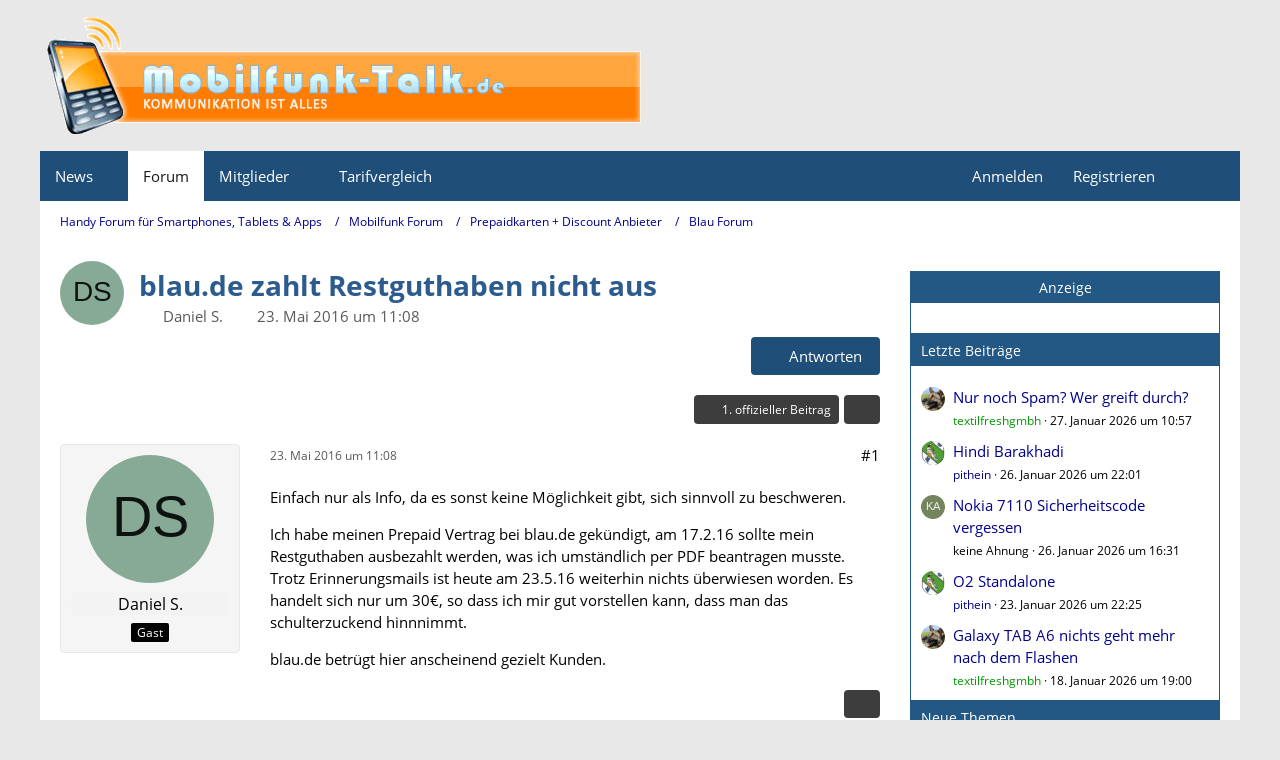

--- FILE ---
content_type: text/html; charset=UTF-8
request_url: https://www.mobilfunk-talk.de/thread/75898-blau-de-zahlt-restguthaben-nicht-aus/?postID=418310
body_size: 24257
content:









<!DOCTYPE html>
<html
	dir="ltr"
	lang="de"
	data-color-scheme="light"
>

<head>
	<meta charset="utf-8">
		
	<title>blau.de zahlt Restguthaben nicht aus - Blau Forum - Handy Forum für Smartphones, Tablets &amp; Apps</title>
	
	<meta name="viewport" content="width=device-width, initial-scale=1">
<meta name="format-detection" content="telephone=no">
<meta name="description" content="Einfach nur als Info, da es sonst keine Möglichkeit gibt, sich sinnvoll zu beschweren.

Ich habe meinen Prepaid Vertrag bei blau.de gekündigt, am 17.2.16 sollte mein Restguthaben ausbezahlt werden, was ich umständlich per PDF beantragen musste. Trotz…">
<meta property="og:site_name" content="Handy Forum für Smartphones, Tablets &amp; Apps">
<meta property="og:title" content="blau.de zahlt Restguthaben nicht aus - Handy Forum für Smartphones, Tablets &amp; Apps">
<meta property="og:url" content="https://www.mobilfunk-talk.de/thread/75898-blau-de-zahlt-restguthaben-nicht-aus/">
<meta property="og:type" content="article">
<meta property="og:description" content="Einfach nur als Info, da es sonst keine Möglichkeit gibt, sich sinnvoll zu beschweren.

Ich habe meinen Prepaid Vertrag bei blau.de gekündigt, am 17.2.16 sollte mein Restguthaben ausbezahlt werden, was ich umständlich per PDF beantragen musste. Trotz…">

<!-- Stylesheets -->
<link rel="stylesheet" type="text/css" href="https://www.mobilfunk-talk.de/cms/style/style-2.css?m=1769168861"><link rel="preload" href="https://www.mobilfunk-talk.de/cms/font/families/Open%20Sans/OpenSans-Regular.woff2?v=1614334343" as="font" crossorigin>

<meta name="timezone" content="Europe/Berlin">


<script data-cfasync="false">
	var WCF_PATH = 'https://www.mobilfunk-talk.de/cms/';
	var WSC_API_URL = 'https://www.mobilfunk-talk.de/cms/';
	var WSC_RPC_API_URL = 'https://www.mobilfunk-talk.de/cms/api/rpc/';
	
	var LANGUAGE_ID = 1;
	var LANGUAGE_USE_INFORMAL_VARIANT = false;
	var TIME_NOW = 1769567522;
	var LAST_UPDATE_TIME = 1769168853;
	var ENABLE_DEBUG_MODE = false;
	var ENABLE_PRODUCTION_DEBUG_MODE = false;
	var ENABLE_DEVELOPER_TOOLS = false;
	var PAGE_TITLE = 'Handy Forum für Smartphones, Tablets &amp; Apps';
	
	var REACTION_TYPES = {"1":{"title":"Gef\u00e4llt mir","renderedIcon":"<img\n\tsrc=\"https:\/\/www.mobilfunk-talk.de\/cms\/images\/reaction\/like.svg\"\n\talt=\"Gef\u00e4llt mir\"\n\tclass=\"reactionType\"\n\tdata-reaction-type-id=\"1\"\n>","iconPath":"https:\/\/www.mobilfunk-talk.de\/cms\/images\/reaction\/like.svg","showOrder":1,"reactionTypeID":1,"isAssignable":1},"2":{"title":"Danke","renderedIcon":"<img\n\tsrc=\"https:\/\/www.mobilfunk-talk.de\/cms\/images\/reaction\/thanks.svg\"\n\talt=\"Danke\"\n\tclass=\"reactionType\"\n\tdata-reaction-type-id=\"2\"\n>","iconPath":"https:\/\/www.mobilfunk-talk.de\/cms\/images\/reaction\/thanks.svg","showOrder":2,"reactionTypeID":2,"isAssignable":1},"3":{"title":"Haha","renderedIcon":"<img\n\tsrc=\"https:\/\/www.mobilfunk-talk.de\/cms\/images\/reaction\/haha.svg\"\n\talt=\"Haha\"\n\tclass=\"reactionType\"\n\tdata-reaction-type-id=\"3\"\n>","iconPath":"https:\/\/www.mobilfunk-talk.de\/cms\/images\/reaction\/haha.svg","showOrder":3,"reactionTypeID":3,"isAssignable":1},"4":{"title":"Verwirrend","renderedIcon":"<img\n\tsrc=\"https:\/\/www.mobilfunk-talk.de\/cms\/images\/reaction\/confused.svg\"\n\talt=\"Verwirrend\"\n\tclass=\"reactionType\"\n\tdata-reaction-type-id=\"4\"\n>","iconPath":"https:\/\/www.mobilfunk-talk.de\/cms\/images\/reaction\/confused.svg","showOrder":4,"reactionTypeID":4,"isAssignable":1},"5":{"title":"Traurig","renderedIcon":"<img\n\tsrc=\"https:\/\/www.mobilfunk-talk.de\/cms\/images\/reaction\/sad.svg\"\n\talt=\"Traurig\"\n\tclass=\"reactionType\"\n\tdata-reaction-type-id=\"5\"\n>","iconPath":"https:\/\/www.mobilfunk-talk.de\/cms\/images\/reaction\/sad.svg","showOrder":5,"reactionTypeID":5,"isAssignable":1}};
	
	
	</script>

<script data-cfasync="false" src="https://www.mobilfunk-talk.de/cms/js/WoltLabSuite/WebComponent.min.js?v=1769168853"></script>
<script data-cfasync="false" src="https://www.mobilfunk-talk.de/cms/js/preload/de.preload.js?v=1769168853"></script>

<script data-cfasync="false" src="https://www.mobilfunk-talk.de/cms/js/WoltLabSuite.Core.min.js?v=1769168853"></script>
<script data-cfasync="false">
requirejs.config({
	baseUrl: 'https://www.mobilfunk-talk.de/cms/js',
	urlArgs: 't=1769168853'
	
});

window.addEventListener('pageshow', function(event) {
	if (event.persisted) {
		window.location.reload();
	}
});

</script>











<script data-cfasync="false" src="https://www.mobilfunk-talk.de/cms/js/WoltLabSuite.Forum.min.js?v=1769168853"></script>


<noscript>
	<style>
		.jsOnly {
			display: none !important;
		}
		
		.noJsOnly {
			display: block !important;
		}
	</style>
</noscript>



	
	
	<script type="application/ld+json">
{
"@context": "http://schema.org",
"@type": "WebSite",
"url": "https:\/\/www.mobilfunk-talk.de\/",
"potentialAction": {
"@type": "SearchAction",
"target": "https:\/\/www.mobilfunk-talk.de\/cms\/search\/?q={search_term_string}",
"query-input": "required name=search_term_string"
}
}
</script>
<link rel="apple-touch-icon" sizes="180x180" href="https://www.mobilfunk-talk.de/cms/images/style-2/apple-touch-icon.png">
<link rel="manifest" href="https://www.mobilfunk-talk.de/cms/images/style-2/manifest-1.json">
<link rel="icon" type="image/png" sizes="48x48" href="https://www.mobilfunk-talk.de/cms/images/style-2/favicon-48x48.png">
<meta name="msapplication-config" content="https://www.mobilfunk-talk.de/cms/images/style-2/browserconfig.xml">
<meta name="theme-color" content="#1f4e79">
<script>
	{
		document.querySelector('meta[name="theme-color"]').content = window.getComputedStyle(document.documentElement).getPropertyValue("--wcfPageThemeColor");
	}
</script>

<script>
function getRandomString(length) {
	var randomChars = 'ABCDEFGHIJKLMNOPQRSTUVWXYZabcdefghijklmnopqrstuvwxyz0123456789';
	var result = '';
	for ( var i = 0; i < length; i++ ) {
		result += randomChars.charAt(Math.floor(Math.random() * randomChars.length));
	}
	return result;
}
</script>
<script data-ad-client="ca-pub-3121797290530010" async src="https://pagead2.googlesyndication.com/pagead/js/adsbygoogle.js"></script>	
			<link rel="canonical" href="https://www.mobilfunk-talk.de/thread/75898-blau-de-zahlt-restguthaben-nicht-aus/">
		
						<link rel="next" href="https://www.mobilfunk-talk.de/thread/75898-blau-de-zahlt-restguthaben-nicht-aus/?pageNo=2">
		
		</head>

<body id="tpl_wbb_thread"
	itemscope itemtype="http://schema.org/WebPage" itemid="https://www.mobilfunk-talk.de/thread/75898-blau-de-zahlt-restguthaben-nicht-aus/"	data-template="thread" data-application="wbb" data-page-id="55" data-page-identifier="com.woltlab.wbb.Thread"	data-board-id="89" data-thread-id="75898"	class="">

<span id="top"></span>

<div id="pageContainer" class="pageContainer">
	
	
	<div id="pageHeaderContainer" class="pageHeaderContainer">
	<header id="pageHeader" class="pageHeader">
		<div id="pageHeaderPanel" class="pageHeaderPanel">
			<div class="layoutBoundary">
				<div class="box mainMenu" data-box-identifier="com.woltlab.wcf.MainMenu">
			
		
	<div class="boxContent">
		<nav aria-label="Hauptmenü">
	<ol class="boxMenu">
		
		
					<li class=" boxMenuHasChildren" data-identifier="com.woltlab.wcf.generic18">
				<a href="https://www.mobilfunk-talk.de/news/" class="boxMenuLink">
					<span class="boxMenuLinkTitle">News</span>
																<fa-icon size="16" name="caret-down" solid></fa-icon>
									</a>
				
				<ol class="boxMenuDepth1">				
									<li class="" data-identifier="com.woltlab.wcf.generic27">
				<a href="https://www.mobitalk.de" target="_blank" rel="nofollow noopener" class="boxMenuLink">
					<span class="boxMenuLinkTitle">Mobilfunk News</span>
														</a>
				
				</li>				
									</ol></li>									<li class="active" data-identifier="com.woltlab.wbb.BoardList">
				<a href="https://www.mobilfunk-talk.de/" class="boxMenuLink" aria-current="page">
					<span class="boxMenuLinkTitle">Forum</span>
														</a>
				
				</li>				
									<li class=" boxMenuHasChildren" data-identifier="com.woltlab.wcf.MembersList">
				<a href="https://www.mobilfunk-talk.de/cms/members-list/" class="boxMenuLink">
					<span class="boxMenuLinkTitle">Mitglieder</span>
																<fa-icon size="16" name="caret-down" solid></fa-icon>
									</a>
				
				<ol class="boxMenuDepth1">				
									<li class="" data-identifier="com.woltlab.wcf.RecentActivityList">
				<a href="https://www.mobilfunk-talk.de/cms/recent-activity-list/" class="boxMenuLink">
					<span class="boxMenuLinkTitle">Letzte Aktivitäten</span>
														</a>
				
				</li>				
									<li class="" data-identifier="com.woltlab.wcf.UsersOnlineList">
				<a href="https://www.mobilfunk-talk.de/cms/users-online-list/" class="boxMenuLink">
					<span class="boxMenuLinkTitle">Benutzer online</span>
														</a>
				
				</li>				
									<li class="" data-identifier="com.woltlab.wcf.Team">
				<a href="https://www.mobilfunk-talk.de/cms/team/" class="boxMenuLink">
					<span class="boxMenuLinkTitle">Team</span>
														</a>
				
				</li>				
									<li class="" data-identifier="com.woltlab.wcf.UserSearch">
				<a href="https://www.mobilfunk-talk.de/cms/user-search/" class="boxMenuLink">
					<span class="boxMenuLinkTitle">Mitgliedersuche</span>
														</a>
				
				</li>				
									</ol></li>									<li class=" boxMenuHasChildren" data-identifier="com.woltlab.wcf.generic19">
				<a href="#" class="boxMenuLink">
					<span class="boxMenuLinkTitle">Tarifvergleich</span>
																<fa-icon size="16" name="caret-down" solid></fa-icon>
									</a>
				
				<ol class="boxMenuDepth1">				
									<li class="" data-identifier="com.woltlab.wcf.generic21">
				<a href="https://www.mobilfunk-talk.de/news/prepaid-vergleich/" class="boxMenuLink">
					<span class="boxMenuLinkTitle">Prepaid Vergleich</span>
														</a>
				
				</li>				
									<li class="" data-identifier="com.woltlab.wcf.generic35">
				<a href="https://www.mobilfunk-talk.de/news/freikarten/" class="boxMenuLink">
					<span class="boxMenuLinkTitle">Prepaid Freikarten</span>
														</a>
				
				</li>				
									<li class="" data-identifier="com.woltlab.wcf.generic20">
				<a href="https://www.mobilfunk-talk.de/news/allnet-flatrates/" class="boxMenuLink">
					<span class="boxMenuLinkTitle">Allnet-Flat Tarife</span>
														</a>
				
				</li>				
									</ol></li>								
		
	</ol>
</nav>	</div>
</div><button type="button" class="pageHeaderMenuMobile" aria-expanded="false" aria-label="Menü">
	<span class="pageHeaderMenuMobileInactive">
		<fa-icon size="32" name="bars"></fa-icon>
	</span>
	<span class="pageHeaderMenuMobileActive">
		<fa-icon size="32" name="xmark"></fa-icon>
	</span>
</button>
				
				<nav id="topMenu" class="userPanel">
	<ul class="userPanelItems">
								<li id="userLogin">
				<a
					class="loginLink"
					href="https://www.mobilfunk-talk.de/cms/login/?url=https%3A%2F%2Fwww.mobilfunk-talk.de%2Fthread%2F75898-blau-de-zahlt-restguthaben-nicht-aus%2F%3FpostID%3D418310"
					rel="nofollow"
				>Anmelden</a>
			</li>
							<li id="userRegistration">
					<a
						class="registrationLink"
						href="https://www.mobilfunk-talk.de/cms/register/"
						rel="nofollow"
					>Registrieren</a>
				</li>
							
								
							
		<!-- page search -->
		<li>
			<a href="https://www.mobilfunk-talk.de/cms/search/" id="userPanelSearchButton" class="jsTooltip" title="Suche"><fa-icon size="32" name="magnifying-glass"></fa-icon> <span>Suche</span></a>
		</li>
	</ul>
</nav>
	<a
		href="https://www.mobilfunk-talk.de/cms/login/?url=https%3A%2F%2Fwww.mobilfunk-talk.de%2Fthread%2F75898-blau-de-zahlt-restguthaben-nicht-aus%2F%3FpostID%3D418310"
		class="userPanelLoginLink jsTooltip"
		title="Anmelden"
		rel="nofollow"
	>
		<fa-icon size="32" name="arrow-right-to-bracket"></fa-icon>
	</a>
			</div>
		</div>
		
		<div id="pageHeaderFacade" class="pageHeaderFacade">
			<div class="layoutBoundary">
				<div id="pageHeaderLogo" class="pageHeaderLogo">
	<div class="wcfAdLocation wcfAdLocationLogo"><div><script src="https://hal9000.redintelligence.net/zone/yjl2rmus6tcn"></script></div></div>	
	<a href="https://www.mobilfunk-talk.de/" aria-label="Handy Forum für Smartphones, Tablets &amp; Apps">
		<img src="https://www.mobilfunk-talk.de/cms/images/style-2/pageLogo-9582074c.png" alt="" class="pageHeaderLogoLarge" height="131" width="601" loading="eager">
		<img src="https://www.mobilfunk-talk.de/cms/images/style-2/pageLogoMobile-9a6d3925.png" alt="" class="pageHeaderLogoSmall" height="131" width="601" loading="eager">
		
		
	</a>
</div>
				
					

					
		
			
	
<button type="button" id="pageHeaderSearchMobile" class="pageHeaderSearchMobile" aria-expanded="false" aria-label="Suche">
	<fa-icon size="32" name="magnifying-glass"></fa-icon>
</button>

<div id="pageHeaderSearch" class="pageHeaderSearch">
	<form method="post" action="https://www.mobilfunk-talk.de/cms/search/">
		<div id="pageHeaderSearchInputContainer" class="pageHeaderSearchInputContainer">
			<div class="pageHeaderSearchType dropdown">
				<a href="#" class="button dropdownToggle" id="pageHeaderSearchTypeSelect">
					<span class="pageHeaderSearchTypeLabel">Dieses Thema</span>
					<fa-icon size="16" name="caret-down" solid></fa-icon>
				</a>
				<ul class="dropdownMenu">
					<li><a href="#" data-extended-link="https://www.mobilfunk-talk.de/cms/search/?extended=1" data-object-type="everywhere">Alles</a></li>
					<li class="dropdownDivider"></li>
					
											<li><a href="#" data-extended-link="https://www.mobilfunk-talk.de/cms/search/?extended=1&amp;type=com.woltlab.wbb.post" data-object-type="com.woltlab.wbb.post" data-parameters='{ "threadID": 75898 }'>Dieses Thema</a></li>		<li><a href="#" data-extended-link="https://www.mobilfunk-talk.de/cms/search/?extended=1&amp;type=com.woltlab.wbb.post" data-object-type="com.woltlab.wbb.post" data-parameters='{ "boardID": 89 }'>Dieses Forum</a></li>
						
						<li class="dropdownDivider"></li>
					
					
																		<li><a href="#" data-extended-link="https://www.mobilfunk-talk.de/cms/search/?type=com.woltlab.wcf.article&amp;extended=1" data-object-type="com.woltlab.wcf.article">Artikel</a></li>
																								<li><a href="#" data-extended-link="https://www.mobilfunk-talk.de/cms/search/?type=com.woltlab.wcf.page&amp;extended=1" data-object-type="com.woltlab.wcf.page">Seiten</a></li>
																																			<li><a href="#" data-extended-link="https://www.mobilfunk-talk.de/cms/search/?type=com.woltlab.wbb.post&amp;extended=1" data-object-type="com.woltlab.wbb.post">Forum</a></li>
																
					<li class="dropdownDivider"></li>
					<li><a class="pageHeaderSearchExtendedLink" href="https://www.mobilfunk-talk.de/cms/search/?extended=1">Erweiterte Suche</a></li>
				</ul>
			</div>
			
			<input type="search" name="q" id="pageHeaderSearchInput" class="pageHeaderSearchInput" placeholder="Suchbegriff eingeben" autocomplete="off" value="">
			
			<button type="submit" class="pageHeaderSearchInputButton button" title="Suche">
				<fa-icon size="16" name="magnifying-glass"></fa-icon>
			</button>
			
			<div id="pageHeaderSearchParameters"></div>
			
					</div>
	</form>
</div>

	
			</div>
		</div>
	</header>
	
	
</div>
	
	
	
	
	
	<div class="pageNavigation">
	<div class="layoutBoundary">
			<nav class="breadcrumbs" aria-label="Verlaufsnavigation">
		<ol class="breadcrumbs__list" itemprop="breadcrumb" itemscope itemtype="http://schema.org/BreadcrumbList">
			<li class="breadcrumbs__item" title="Handy Forum für Smartphones, Tablets &amp; Apps" itemprop="itemListElement" itemscope itemtype="http://schema.org/ListItem">
							<a class="breadcrumbs__link" href="https://www.mobilfunk-talk.de/" itemprop="item">
																<span class="breadcrumbs__title" itemprop="name">Handy Forum für Smartphones, Tablets &amp; Apps</span>
							</a>
															<meta itemprop="position" content="1">
																					</li>
														
											<li class="breadcrumbs__item" title="Mobilfunk Forum" itemprop="itemListElement" itemscope itemtype="http://schema.org/ListItem">
							<a class="breadcrumbs__link" href="https://www.mobilfunk-talk.de/board/8-mobilfunk-forum/" itemprop="item">
																<span class="breadcrumbs__title" itemprop="name">Mobilfunk Forum</span>
							</a>
															<meta itemprop="position" content="2">
																					</li>
														
											<li class="breadcrumbs__item" title="Prepaidkarten + Discount Anbieter" itemprop="itemListElement" itemscope itemtype="http://schema.org/ListItem">
							<a class="breadcrumbs__link" href="https://www.mobilfunk-talk.de/board/21-prepaidkarten-discount-anbieter/" itemprop="item">
																<span class="breadcrumbs__title" itemprop="name">Prepaidkarten + Discount Anbieter</span>
							</a>
															<meta itemprop="position" content="3">
																					</li>
														
											<li class="breadcrumbs__item" title="Blau Forum" itemprop="itemListElement" itemscope itemtype="http://schema.org/ListItem">
							<a class="breadcrumbs__link" href="https://www.mobilfunk-talk.de/board/89-blau-forum/" itemprop="item">
																	<span class="breadcrumbs__parent_indicator">
										<fa-icon size="16" name="arrow-left-long"></fa-icon>
									</span>
																<span class="breadcrumbs__title" itemprop="name">Blau Forum</span>
							</a>
															<meta itemprop="position" content="4">
																					</li>
		</ol>
	</nav>
	</div>
</div>



	


	
	
	
	<section id="main" class="main" role="main" 	itemprop="mainEntity" itemscope itemtype="http://schema.org/DiscussionForumPosting"
	itemid="https://www.mobilfunk-talk.de/thread/75898-blau-de-zahlt-restguthaben-nicht-aus/#post411780"
>
		<div class="layoutBoundary">
			

						
			<div id="content" class="content content--sidebar-right">
								
																<header class="contentHeader messageGroupContentHeader wbbThread" data-thread-id="75898" data-is-closed="0" data-is-deleted="0" data-is-disabled="0" data-is-sticky="0" data-is-announcement="0" data-is-link="0">
		<div class="contentHeaderIcon">
			<img src="[data-uri]" width="64" height="64" alt="" class="userAvatarImage">
															
		</div>

		<div class="contentHeaderTitle">
			<h1 class="contentTitle" itemprop="name headline">blau.de zahlt Restguthaben nicht aus</h1>
			<ul class="inlineList contentHeaderMetaData">
				

				

									<li>
						<fa-icon size="16" name="user"></fa-icon>
						<span>Daniel S.</span>					</li>
				
				<li>
					<fa-icon size="16" name="clock"></fa-icon>
					<a href="https://www.mobilfunk-talk.de/thread/75898-blau-de-zahlt-restguthaben-nicht-aus/"><woltlab-core-date-time date="2016-05-23T09:08:18+00:00">23. Mai 2016 um 11:08</woltlab-core-date-time></a>
				</li>

				
				
				
			</ul>

			<meta itemprop="url" content="https://www.mobilfunk-talk.de/thread/75898-blau-de-zahlt-restguthaben-nicht-aus/">
			<meta itemprop="commentCount" content="104">
					</div>

					<nav class="contentHeaderNavigation">
				<ul>
					<li class="wbbPostAddButton"><a href="#" title="Neue Antwort erstellen" class="button buttonPrimary jsQuickReply"><fa-icon size="16" name="reply"></fa-icon> <span>Antworten</span></a></li>
				</ul>
			</nav>
		
	</header>
													
				
				
				
				
				

				




	<div class="contentInteraction">
					<div class="contentInteractionPagination paginationTop">
				<woltlab-core-pagination page="1" count="6" url="https://www.mobilfunk-talk.de/thread/75898-blau-de-zahlt-restguthaben-nicht-aus/"></woltlab-core-pagination>			</div>
		
					<div class="contentInteractionButtonContainer">
									<div class="contentInteractionButtons">
						<a href="https://www.mobilfunk-talk.de/thread/75898-blau-de-zahlt-restguthaben-nicht-aus/?postID=418308#post418308" class="contentInteractionButton button small"><fa-icon size="16" name="arrow-right"></fa-icon> <span>1. offizieller Beitrag</span></a>					</div>
				
									 <div class="contentInteractionShareButton">
						<button type="button" class="button small wsShareButton jsTooltip" title="Teilen" data-link="https://www.mobilfunk-talk.de/thread/75898-blau-de-zahlt-restguthaben-nicht-aus/" data-link-title="blau.de zahlt Restguthaben nicht aus" data-bbcode="[thread]75898[/thread]">
		<fa-icon size="16" name="share-nodes"></fa-icon>
	</button>					</div>
				
							</div>
			</div>


	<div class="section">
		<ul
			class="wbbThreadPostList messageList jsClipboardContainer"
			data-is-last-page="false"
			data-last-post-time="1631637348"
			data-page-no="1"
			data-type="com.woltlab.wbb.post"
		>
							
	


			
		
		
		
	
	
			<li
			id="post411780"
			class="
				anchorFixedHeader
															"
		>
			<article class="wbbPost message messageSidebarOrientationLeft jsClipboardObject jsMessage"
				data-post-id="411780" data-can-edit="0" data-can-edit-inline="0"
				data-is-closed="0" data-is-deleted="0" data-is-disabled="0"
								data-object-id="411780" data-object-type="com.woltlab.wbb.likeablePost" data-user-id=""											>
				<meta itemprop="datePublished" content="2016-05-23T11:08:18+02:00">
													 
	
<aside role="presentation" class="messageSidebar guest" itemprop="author" itemscope itemtype="http://schema.org/Person">
	<div class="messageAuthor">
		
		
					<div class="userAvatar">
				<span><img src="[data-uri]" width="128" height="128" alt="" class="userAvatarImage"></span>
			</div>
			
			<div class="messageAuthorContainer">
									<span class="username" itemprop="name">Daniel S.</span>
								
				
			</div>
			
			<div class="userTitle">
				<span class="badge">Gast</span>
			</div>
			</div>
	
			
		
				
		
	</aside>
				
				<div class="messageContent">
					<header class="messageHeader">
						<div class="messageHeaderBox">
							<ul class="messageHeaderMetaData">
								<li><a href="https://www.mobilfunk-talk.de/thread/75898-blau-de-zahlt-restguthaben-nicht-aus/?postID=411780#post411780" rel="nofollow" class="permalink messagePublicationTime"><woltlab-core-date-time date="2016-05-23T09:08:18+00:00">23. Mai 2016 um 11:08</woltlab-core-date-time></a></li>
								
								
							</ul>
							
							<ul class="messageStatus">
																																																
								
							</ul>
						</div>
						
						<ul class="messageQuickOptions">
															
														
															<li>
									<a href="https://www.mobilfunk-talk.de/thread/75898-blau-de-zahlt-restguthaben-nicht-aus/?postID=411780#post411780" rel="nofollow" class="jsTooltip wsShareButton" title="Teilen" data-link-title="blau.de zahlt Restguthaben nicht aus">#1</a>
								</li>
														
														
							
						</ul>
						
						
					</header>
					
					<div class="messageBody">
												
												
						
						
						<div class="messageText" itemprop="text">
																													
							<p>Einfach nur als Info, da es sonst keine Möglichkeit gibt, sich sinnvoll zu beschweren.</p><p>Ich habe meinen Prepaid Vertrag bei blau.de gekündigt, am 17.2.16 sollte mein Restguthaben ausbezahlt werden, was ich umständlich per PDF beantragen musste. Trotz Erinnerungsmails ist heute am 23.5.16 weiterhin nichts überwiesen worden. Es handelt sich nur um 30€, so dass ich mir gut vorstellen kann, dass man das schulterzuckend hinnnimmt.</p><p>blau.de betrügt hier anscheinend gezielt Kunden.</p>						</div>
						
						
					</div>
					
					<footer class="messageFooter">
												
												
						
						
						<div class="messageFooterNotes">
														
														
														
														
							
						</div>
						
						<div class="messageFooterGroup">
							
																	
	<woltlab-core-reaction-summary
		data="[]"
		object-type="com.woltlab.wbb.likeablePost"
		object-id="411780"
		selected-reaction="0"
	></woltlab-core-reaction-summary>
							
							<ul class="messageFooterButtonsExtra buttonList smallButtons jsMobileNavigationExtra">
																																								
							</ul>
							
							<ul class="messageFooterButtons buttonList smallButtons jsMobileNavigation">
																<li class="jsQuoteMessage" data-object-id="411780" data-is-quoted="0"><a href="#" title="Zitieren" class="button jsTooltip"><fa-icon size="16" name="quote-left"></fa-icon> <span class="invisible">Zitieren</span></a></li>																								
							</ul>
						</div>

						
					</footer>
				</div>
			</article>
		</li>
		
	
	
						
				
		
							
		
		
		
	
	
			<li
			id="post413169"
			class="
				anchorFixedHeader
															"
		>
			<article class="wbbPost message messageSidebarOrientationLeft jsClipboardObject jsMessage"
				data-post-id="413169" data-can-edit="0" data-can-edit-inline="0"
				data-is-closed="0" data-is-deleted="0" data-is-disabled="0"
								data-object-id="413169" data-object-type="com.woltlab.wbb.likeablePost" data-user-id=""													itemprop="comment"
					itemscope itemtype="http://schema.org/Comment"
					itemid="https://www.mobilfunk-talk.de/thread/75898-blau-de-zahlt-restguthaben-nicht-aus/?postID=413169#post413169"
							>
				<meta itemprop="datePublished" content="2016-08-04T08:39:00+02:00">
													<meta itemprop="url" content="https://www.mobilfunk-talk.de/thread/75898-blau-de-zahlt-restguthaben-nicht-aus/?postID=413169#post413169">
								
<aside role="presentation" class="messageSidebar guest" itemprop="author" itemscope itemtype="http://schema.org/Person">
	<div class="messageAuthor">
		
		
					<div class="userAvatar">
				<span><img src="[data-uri]" width="128" height="128" alt="" class="userAvatarImage"></span>
			</div>
			
			<div class="messageAuthorContainer">
									<span class="username" itemprop="name">Unregistriert</span>
								
				
			</div>
			
			<div class="userTitle">
				<span class="badge">Gast</span>
			</div>
			</div>
	
			
		
				
		
	</aside>
				
				<div class="messageContent">
					<header class="messageHeader">
						<div class="messageHeaderBox">
							<ul class="messageHeaderMetaData">
								<li><a href="https://www.mobilfunk-talk.de/thread/75898-blau-de-zahlt-restguthaben-nicht-aus/?postID=413169#post413169" rel="nofollow" class="permalink messagePublicationTime"><woltlab-core-date-time date="2016-08-04T06:39:00+00:00">4. August 2016 um 08:39</woltlab-core-date-time></a></li>
								
								
							</ul>
							
							<ul class="messageStatus">
																																																
								
							</ul>
						</div>
						
						<ul class="messageQuickOptions">
															
														
															<li>
									<a href="https://www.mobilfunk-talk.de/thread/75898-blau-de-zahlt-restguthaben-nicht-aus/?postID=413169#post413169" rel="nofollow" class="jsTooltip wsShareButton" title="Teilen" data-link-title="blau.de zahlt Restguthaben nicht aus">#2</a>
								</li>
														
														
							
						</ul>
						
						
					</header>
					
					<div class="messageBody">
												
												
						
						
						<div class="messageText" itemprop="text">
														
							<p><strong>AW: blau.de zahlt Restguthaben nicht aus</strong></p><p>Mir geht es momentan ähnlich. Die Restguthabenauszahlung am 03,07,2016 beantragt, natürlich die SIM mitgeschickt! Bis heute 04.08.2016 ist nichts eingetroffen. Kommunikation mit blau ist nicht mehr möglich E-Mail wird nicht mehr beantwortet, Account gelöscht und die Hotline-PIN habe ich auch nicht mehr. Wie komme ich jetzt an mein Geld! Das sind über 80€.</p>						</div>
						
						
					</div>
					
					<footer class="messageFooter">
												
												
						
						
						<div class="messageFooterNotes">
														
														
														
														
							
						</div>
						
						<div class="messageFooterGroup">
							
																	
	<woltlab-core-reaction-summary
		data="[]"
		object-type="com.woltlab.wbb.likeablePost"
		object-id="413169"
		selected-reaction="0"
	></woltlab-core-reaction-summary>
							
							<ul class="messageFooterButtonsExtra buttonList smallButtons jsMobileNavigationExtra">
																																								
							</ul>
							
							<ul class="messageFooterButtons buttonList smallButtons jsMobileNavigation">
																<li class="jsQuoteMessage" data-object-id="413169" data-is-quoted="0"><a href="#" title="Zitieren" class="button jsTooltip"><fa-icon size="16" name="quote-left"></fa-icon> <span class="invisible">Zitieren</span></a></li>																								
							</ul>
						</div>

						
					</footer>
				</div>
			</article>
		</li>
		
	
	
										
						
						
						
							
		
							
		
		
		
	
	
			<li
			id="post413362"
			class="
				anchorFixedHeader
															"
		>
			<article class="wbbPost message messageSidebarOrientationLeft jsClipboardObject jsMessage"
				data-post-id="413362" data-can-edit="0" data-can-edit-inline="0"
				data-is-closed="0" data-is-deleted="0" data-is-disabled="0"
								data-object-id="413362" data-object-type="com.woltlab.wbb.likeablePost" data-user-id=""													itemprop="comment"
					itemscope itemtype="http://schema.org/Comment"
					itemid="https://www.mobilfunk-talk.de/thread/75898-blau-de-zahlt-restguthaben-nicht-aus/?postID=413362#post413362"
							>
				<meta itemprop="datePublished" content="2016-08-15T09:32:01+02:00">
													<meta itemprop="url" content="https://www.mobilfunk-talk.de/thread/75898-blau-de-zahlt-restguthaben-nicht-aus/?postID=413362#post413362">
								
<aside role="presentation" class="messageSidebar guest" itemprop="author" itemscope itemtype="http://schema.org/Person">
	<div class="messageAuthor">
		
		
					<div class="userAvatar">
				<span><img src="[data-uri]" width="128" height="128" alt="" class="userAvatarImage"></span>
			</div>
			
			<div class="messageAuthorContainer">
									<span class="username" itemprop="name">Unregistriert</span>
								
				
			</div>
			
			<div class="userTitle">
				<span class="badge">Gast</span>
			</div>
			</div>
	
			
		
				
		
	</aside>
				
				<div class="messageContent">
					<header class="messageHeader">
						<div class="messageHeaderBox">
							<ul class="messageHeaderMetaData">
								<li><a href="https://www.mobilfunk-talk.de/thread/75898-blau-de-zahlt-restguthaben-nicht-aus/?postID=413362#post413362" rel="nofollow" class="permalink messagePublicationTime"><woltlab-core-date-time date="2016-08-15T07:32:01+00:00">15. August 2016 um 09:32</woltlab-core-date-time></a></li>
								
								
							</ul>
							
							<ul class="messageStatus">
																																																
								
							</ul>
						</div>
						
						<ul class="messageQuickOptions">
															
														
															<li>
									<a href="https://www.mobilfunk-talk.de/thread/75898-blau-de-zahlt-restguthaben-nicht-aus/?postID=413362#post413362" rel="nofollow" class="jsTooltip wsShareButton" title="Teilen" data-link-title="blau.de zahlt Restguthaben nicht aus">#3</a>
								</li>
														
														
							
						</ul>
						
						
					</header>
					
					<div class="messageBody">
												
												
						
						
						<div class="messageText" itemprop="text">
														
							<p><strong>AW: blau.de zahlt Restguthaben nicht aus</strong></p><p>Habe genau das gleiche Problem. Mails werden nicht mehr geantwortet seit einem Monat keine Reaktion von blau.</p>						</div>
						
						
					</div>
					
					<footer class="messageFooter">
												
												
						
						
						<div class="messageFooterNotes">
														
														
														
														
							
						</div>
						
						<div class="messageFooterGroup">
							
																	
	<woltlab-core-reaction-summary
		data="[]"
		object-type="com.woltlab.wbb.likeablePost"
		object-id="413362"
		selected-reaction="0"
	></woltlab-core-reaction-summary>
							
							<ul class="messageFooterButtonsExtra buttonList smallButtons jsMobileNavigationExtra">
																																								
							</ul>
							
							<ul class="messageFooterButtons buttonList smallButtons jsMobileNavigation">
																<li class="jsQuoteMessage" data-object-id="413362" data-is-quoted="0"><a href="#" title="Zitieren" class="button jsTooltip"><fa-icon size="16" name="quote-left"></fa-icon> <span class="invisible">Zitieren</span></a></li>																								
							</ul>
						</div>

						
					</footer>
				</div>
			</article>
		</li>
		
	
	
									
							
						
						
							
		
							
		
		
		
	
	
			<li
			id="post413438"
			class="
				anchorFixedHeader
															"
		>
			<article class="wbbPost message messageSidebarOrientationLeft jsClipboardObject jsMessage"
				data-post-id="413438" data-can-edit="0" data-can-edit-inline="0"
				data-is-closed="0" data-is-deleted="0" data-is-disabled="0"
								data-object-id="413438" data-object-type="com.woltlab.wbb.likeablePost" data-user-id=""													itemprop="comment"
					itemscope itemtype="http://schema.org/Comment"
					itemid="https://www.mobilfunk-talk.de/thread/75898-blau-de-zahlt-restguthaben-nicht-aus/?postID=413438#post413438"
							>
				<meta itemprop="datePublished" content="2016-08-18T18:47:18+02:00">
													<meta itemprop="url" content="https://www.mobilfunk-talk.de/thread/75898-blau-de-zahlt-restguthaben-nicht-aus/?postID=413438#post413438">
								
<aside role="presentation" class="messageSidebar guest" itemprop="author" itemscope itemtype="http://schema.org/Person">
	<div class="messageAuthor">
		
		
					<div class="userAvatar">
				<span><img src="[data-uri]" width="128" height="128" alt="" class="userAvatarImage"></span>
			</div>
			
			<div class="messageAuthorContainer">
									<span class="username" itemprop="name">Unregistriert</span>
								
				
			</div>
			
			<div class="userTitle">
				<span class="badge">Gast</span>
			</div>
			</div>
	
			
		
				
		
	</aside>
				
				<div class="messageContent">
					<header class="messageHeader">
						<div class="messageHeaderBox">
							<ul class="messageHeaderMetaData">
								<li><a href="https://www.mobilfunk-talk.de/thread/75898-blau-de-zahlt-restguthaben-nicht-aus/?postID=413438#post413438" rel="nofollow" class="permalink messagePublicationTime"><woltlab-core-date-time date="2016-08-18T16:47:18+00:00">18. August 2016 um 18:47</woltlab-core-date-time></a></li>
								
								
							</ul>
							
							<ul class="messageStatus">
																																																
								
							</ul>
						</div>
						
						<ul class="messageQuickOptions">
															
														
															<li>
									<a href="https://www.mobilfunk-talk.de/thread/75898-blau-de-zahlt-restguthaben-nicht-aus/?postID=413438#post413438" rel="nofollow" class="jsTooltip wsShareButton" title="Teilen" data-link-title="blau.de zahlt Restguthaben nicht aus">#4</a>
								</li>
														
														
							
						</ul>
						
						
					</header>
					
					<div class="messageBody">
												
												
						
						
						<div class="messageText" itemprop="text">
														
							<p><strong>AW: blau.de zahlt Restguthaben nicht aus</strong></p><p>Der Fairness halber möchte ich mitteilen, dass blau nach einer Woche meine E-Mails beantwortet hat und mein Restguthaben ausbezahlt hat. Ich frage mich nur, ob das ohne permanentes nachhaken so geklappt hätte.</p>						</div>
						
						
					</div>
					
					<footer class="messageFooter">
												
												
						
						
						<div class="messageFooterNotes">
														
														
														
														
							
						</div>
						
						<div class="messageFooterGroup">
							
																	
	<woltlab-core-reaction-summary
		data="[]"
		object-type="com.woltlab.wbb.likeablePost"
		object-id="413438"
		selected-reaction="0"
	></woltlab-core-reaction-summary>
							
							<ul class="messageFooterButtonsExtra buttonList smallButtons jsMobileNavigationExtra">
																																								
							</ul>
							
							<ul class="messageFooterButtons buttonList smallButtons jsMobileNavigation">
																<li class="jsQuoteMessage" data-object-id="413438" data-is-quoted="0"><a href="#" title="Zitieren" class="button jsTooltip"><fa-icon size="16" name="quote-left"></fa-icon> <span class="invisible">Zitieren</span></a></li>																								
							</ul>
						</div>

						
					</footer>
				</div>
			</article>
		</li>
		
	
	
										
						
						
						
							
		
							
		
		
		
	
	
			<li
			id="post413442"
			class="
				anchorFixedHeader
															"
		>
			<article class="wbbPost message messageSidebarOrientationLeft jsClipboardObject jsMessage userOnlineGroupMarking38"
				data-post-id="413442" data-can-edit="0" data-can-edit-inline="0"
				data-is-closed="0" data-is-deleted="0" data-is-disabled="0"
								data-object-id="413442" data-object-type="com.woltlab.wbb.likeablePost" data-user-id="83643"													itemprop="comment"
					itemscope itemtype="http://schema.org/Comment"
					itemid="https://www.mobilfunk-talk.de/thread/75898-blau-de-zahlt-restguthaben-nicht-aus/?postID=413442#post413442"
							>
				<meta itemprop="datePublished" content="2016-08-19T10:51:13+02:00">
													<meta itemprop="url" content="https://www.mobilfunk-talk.de/thread/75898-blau-de-zahlt-restguthaben-nicht-aus/?postID=413442#post413442">
								
<aside role="presentation" class="messageSidebar member" itemprop="author" itemscope itemtype="http://schema.org/Person">
	<div class="messageAuthor">
		
		
								
							<div class="userAvatar">
					<a href="https://www.mobilfunk-talk.de/cms/user/83643-kirschpudding/" aria-hidden="true" tabindex="-1"><img src="https://www.mobilfunk-talk.de/cms/images/avatars/a0/426-a06ac2a09db23f6a872357e0ba8d8504b0458a78.webp" width="128" height="128" alt="" class="userAvatarImage" loading="lazy"></a>					
									</div>
						
			<div class="messageAuthorContainer">
				<a href="https://www.mobilfunk-talk.de/cms/user/83643-kirschpudding/" class="username userLink" data-object-id="83643" itemprop="url">
					<span itemprop="name"><span style="color:#D27400;">Kirschpudding</span></span>
				</a>
														
					
							</div>
			
												<div class="userTitle">
						<span class="badge userTitleBadge">Erleuchteter</span>
					</div>
				
				
							
						</div>
	
			
		
									<div class="userCredits">
					<dl class="plain dataList">
						<dt><a href="https://www.mobilfunk-talk.de/cms/user/83643-kirschpudding/#likes" class="jsTooltip" title="Erhaltene Reaktionen von Kirschpudding">Reaktionen</a></dt>
								<dd>12</dd>
														
														
														
														
								<dt><a href="https://www.mobilfunk-talk.de/user-post-list/83643-kirschpudding/" title="Beiträge von Kirschpudding" class="jsTooltip">Beiträge</a></dt>
	<dd>14.125</dd>
							
																																																															<dt>Geschlecht</dt>
											<dd>Weiblich</dd>
																																																																			<dt>Wohnort</dt>
											<dd>Chemnitz</dd>
																																																																																																																																							<dt>Betriebssystem</dt>
											<dd>iOS</dd>
																																																																			<dt>Handyhersteller</dt>
											<dd>Apple</dd>
																																																																																				<dt>Netzbetreiber</dt>
											<dd>o2</dd>
																																																																			<dt>Prepaid/Vertrag</dt>
											<dd>Vertrag</dd>
					</dl>
				</div>
			
				
		
	</aside>
				
				<div class="messageContent">
					<header class="messageHeader">
						<div class="messageHeaderBox">
							<ul class="messageHeaderMetaData">
								<li><a href="https://www.mobilfunk-talk.de/thread/75898-blau-de-zahlt-restguthaben-nicht-aus/?postID=413442#post413442" rel="nofollow" class="permalink messagePublicationTime"><woltlab-core-date-time date="2016-08-19T08:51:13+00:00">19. August 2016 um 10:51</woltlab-core-date-time></a></li>
								
								
							</ul>
							
							<ul class="messageStatus">
																																																
								
							</ul>
						</div>
						
						<ul class="messageQuickOptions">
															
														
															<li>
									<a href="https://www.mobilfunk-talk.de/thread/75898-blau-de-zahlt-restguthaben-nicht-aus/?postID=413442#post413442" rel="nofollow" class="jsTooltip wsShareButton" title="Teilen" data-link-title="blau.de zahlt Restguthaben nicht aus">#5</a>
								</li>
														
														
							
						</ul>
						
						
					</header>
					
					<div class="messageBody">
												
												
						
						
						<div class="messageText" itemprop="text">
														
							<p><strong>AW: blau.de zahlt Restguthaben nicht aus</strong></p><p>Eigentlich sollte sowas nach 6 Wochen erledigt sein. Wenn sich die Anbieter mehr Zeit lassen, kommt man wohl leider um das Nachhaken nicht drumrum. In der Regel klappt das bei den Anbietern, leider gibt es immer wieder Fälle, bei denen das nicht so ist.</p>						</div>
						
						
					</div>
					
					<footer class="messageFooter">
												
													<div class="messageSignature">
								<div><p>lg Kirschpudding <img src="https://www.mobilfunk-talk.de/cms/images/smilies/emojione/1f60e.png" alt="8)" title="cool" class="smiley" srcset="https://www.mobilfunk-talk.de/cms/images/smilies/emojione/1f60e@2x.png 2x" height="23" width="23" loading="eager" translate="no"><br> <br>Unser Newsbereich: <a href="https://www.mobilfunk-talk.de/news%22">Mobilfunk, Handy, DSL &amp; Festnetz News</a></p></div>
							</div>
												
						
						
						<div class="messageFooterNotes">
														
														
														
														
							
						</div>
						
						<div class="messageFooterGroup">
							
																	
	<woltlab-core-reaction-summary
		data="[]"
		object-type="com.woltlab.wbb.likeablePost"
		object-id="413442"
		selected-reaction="0"
	></woltlab-core-reaction-summary>
							
							<ul class="messageFooterButtonsExtra buttonList smallButtons jsMobileNavigationExtra">
																																								
							</ul>
							
							<ul class="messageFooterButtons buttonList smallButtons jsMobileNavigation">
																<li class="jsQuoteMessage" data-object-id="413442" data-is-quoted="0"><a href="#" title="Zitieren" class="button jsTooltip"><fa-icon size="16" name="quote-left"></fa-icon> <span class="invisible">Zitieren</span></a></li>																								
							</ul>
						</div>

						
					</footer>
				</div>
			</article>
		</li>
		
	
	
									
						
							
						
							
		
							
		
		
		
	
	
			<li
			id="post415625"
			class="
				anchorFixedHeader
															"
		>
			<article class="wbbPost message messageSidebarOrientationLeft jsClipboardObject jsMessage"
				data-post-id="415625" data-can-edit="0" data-can-edit-inline="0"
				data-is-closed="0" data-is-deleted="0" data-is-disabled="0"
								data-object-id="415625" data-object-type="com.woltlab.wbb.likeablePost" data-user-id=""													itemprop="comment"
					itemscope itemtype="http://schema.org/Comment"
					itemid="https://www.mobilfunk-talk.de/thread/75898-blau-de-zahlt-restguthaben-nicht-aus/?postID=415625#post415625"
							>
				<meta itemprop="datePublished" content="2016-11-16T18:40:42+01:00">
													<meta itemprop="url" content="https://www.mobilfunk-talk.de/thread/75898-blau-de-zahlt-restguthaben-nicht-aus/?postID=415625#post415625">
								
<aside role="presentation" class="messageSidebar guest" itemprop="author" itemscope itemtype="http://schema.org/Person">
	<div class="messageAuthor">
		
		
					<div class="userAvatar">
				<span><img src="[data-uri]" width="128" height="128" alt="" class="userAvatarImage"></span>
			</div>
			
			<div class="messageAuthorContainer">
									<span class="username" itemprop="name">Unregistriert</span>
								
				
			</div>
			
			<div class="userTitle">
				<span class="badge">Gast</span>
			</div>
			</div>
	
			
		
				
		
	</aside>
				
				<div class="messageContent">
					<header class="messageHeader">
						<div class="messageHeaderBox">
							<ul class="messageHeaderMetaData">
								<li><a href="https://www.mobilfunk-talk.de/thread/75898-blau-de-zahlt-restguthaben-nicht-aus/?postID=415625#post415625" rel="nofollow" class="permalink messagePublicationTime"><woltlab-core-date-time date="2016-11-16T17:40:42+00:00">16. November 2016 um 18:40</woltlab-core-date-time></a></li>
								
								
							</ul>
							
							<ul class="messageStatus">
																																																
								
							</ul>
						</div>
						
						<ul class="messageQuickOptions">
															
														
															<li>
									<a href="https://www.mobilfunk-talk.de/thread/75898-blau-de-zahlt-restguthaben-nicht-aus/?postID=415625#post415625" rel="nofollow" class="jsTooltip wsShareButton" title="Teilen" data-link-title="blau.de zahlt Restguthaben nicht aus">#6</a>
								</li>
														
														
							
						</ul>
						
						
					</header>
					
					<div class="messageBody">
												
												
						
						
						<div class="messageText" itemprop="text">
														
							<p><strong>AW: blau.de zahlt Restguthaben nicht aus</strong></p><p>Hallo zusammen,<br>ich muss mal meinen Unmut über Blau äußern. <br>Ich kann mich hier nur anschließen! Leider scheint bei Blau jegliche Form des Kundenservice abhanden gekommen sein!</p><p>Funktionen auf der Homepage und Kundenportal über Wochen nicht moglich. Die Service-Hotline (kostenpflichtig) konnte über Tage und Wochen nicht erreicht werden. Daraus resultiert die Kündigung meinerseits Vertrags. Die Kündigung inkl. Rufnummermitnahme wurde über Wochen nicht bearbeitet! Die Restguthabenauszahlung ist seit September ausstehend, es wurde X-fach nachgehakt und Fristen gesetzt, aber das scheint alles nichts zu bringen.<br>Hat jemand bereits Erfahrungen gemacht dieses feine Unternehmen mittels eines Advokatischer Unterstüzung zur Herausgabe von fremden Eigentums zu zwingen?</p><p>Ich jedenfalls kann nach Jahren sagen, seitdem hier das Merging mit Telefonica stattgefunden hat, scheint bei Blau wirklich nichts mehr zu funktionieren. Mit wird ganz schlecht, da ich noch weitere Verträge bei Simyo habe, die seit kurzem zu blau überführt wurden. Da stecken mehrere hundert Euro Restguhaben drinne, da wird mir jetzt schon ganz schlecht.<br>Schade eigentlich, wie man so seine Kunden vergraulen kann. <br>Ich kann nur hoffen, dass der Markt dieses Unternehmen bereinigt.</p>						</div>
						
						
					</div>
					
					<footer class="messageFooter">
												
												
						
						
						<div class="messageFooterNotes">
														
														
														
														
							
						</div>
						
						<div class="messageFooterGroup">
							
																	
	<woltlab-core-reaction-summary
		data="[]"
		object-type="com.woltlab.wbb.likeablePost"
		object-id="415625"
		selected-reaction="0"
	></woltlab-core-reaction-summary>
							
							<ul class="messageFooterButtonsExtra buttonList smallButtons jsMobileNavigationExtra">
																																								
							</ul>
							
							<ul class="messageFooterButtons buttonList smallButtons jsMobileNavigation">
																<li class="jsQuoteMessage" data-object-id="415625" data-is-quoted="0"><a href="#" title="Zitieren" class="button jsTooltip"><fa-icon size="16" name="quote-left"></fa-icon> <span class="invisible">Zitieren</span></a></li>																								
							</ul>
						</div>

						
					</footer>
				</div>
			</article>
		</li>
		
	
	
										
						
							
						
						
							
		
							
		
		
		
	
	
			<li
			id="post415637"
			class="
				anchorFixedHeader
															"
		>
			<article class="wbbPost message messageSidebarOrientationLeft jsClipboardObject jsMessage userOnlineGroupMarking38"
				data-post-id="415637" data-can-edit="0" data-can-edit-inline="0"
				data-is-closed="0" data-is-deleted="0" data-is-disabled="0"
								data-object-id="415637" data-object-type="com.woltlab.wbb.likeablePost" data-user-id="83643"													itemprop="comment"
					itemscope itemtype="http://schema.org/Comment"
					itemid="https://www.mobilfunk-talk.de/thread/75898-blau-de-zahlt-restguthaben-nicht-aus/?postID=415637#post415637"
							>
				<meta itemprop="datePublished" content="2016-11-17T11:08:31+01:00">
													<meta itemprop="url" content="https://www.mobilfunk-talk.de/thread/75898-blau-de-zahlt-restguthaben-nicht-aus/?postID=415637#post415637">
								
<aside role="presentation" class="messageSidebar member" itemprop="author" itemscope itemtype="http://schema.org/Person">
	<div class="messageAuthor">
		
		
								
							<div class="userAvatar">
					<a href="https://www.mobilfunk-talk.de/cms/user/83643-kirschpudding/" aria-hidden="true" tabindex="-1"><img src="https://www.mobilfunk-talk.de/cms/images/avatars/a0/426-a06ac2a09db23f6a872357e0ba8d8504b0458a78.webp" width="128" height="128" alt="" class="userAvatarImage" loading="lazy"></a>					
									</div>
						
			<div class="messageAuthorContainer">
				<a href="https://www.mobilfunk-talk.de/cms/user/83643-kirschpudding/" class="username userLink" data-object-id="83643" itemprop="url">
					<span itemprop="name"><span style="color:#D27400;">Kirschpudding</span></span>
				</a>
														
					
							</div>
			
												<div class="userTitle">
						<span class="badge userTitleBadge">Erleuchteter</span>
					</div>
				
				
							
						</div>
	
			
		
									<div class="userCredits">
					<dl class="plain dataList">
						<dt><a href="https://www.mobilfunk-talk.de/cms/user/83643-kirschpudding/#likes" class="jsTooltip" title="Erhaltene Reaktionen von Kirschpudding">Reaktionen</a></dt>
								<dd>12</dd>
														
														
														
														
								<dt><a href="https://www.mobilfunk-talk.de/user-post-list/83643-kirschpudding/" title="Beiträge von Kirschpudding" class="jsTooltip">Beiträge</a></dt>
	<dd>14.125</dd>
							
																																																															<dt>Geschlecht</dt>
											<dd>Weiblich</dd>
																																																																			<dt>Wohnort</dt>
											<dd>Chemnitz</dd>
																																																																																																																																							<dt>Betriebssystem</dt>
											<dd>iOS</dd>
																																																																			<dt>Handyhersteller</dt>
											<dd>Apple</dd>
																																																																																				<dt>Netzbetreiber</dt>
											<dd>o2</dd>
																																																																			<dt>Prepaid/Vertrag</dt>
											<dd>Vertrag</dd>
					</dl>
				</div>
			
				
		
	</aside>
				
				<div class="messageContent">
					<header class="messageHeader">
						<div class="messageHeaderBox">
							<ul class="messageHeaderMetaData">
								<li><a href="https://www.mobilfunk-talk.de/thread/75898-blau-de-zahlt-restguthaben-nicht-aus/?postID=415637#post415637" rel="nofollow" class="permalink messagePublicationTime"><woltlab-core-date-time date="2016-11-17T10:08:31+00:00">17. November 2016 um 11:08</woltlab-core-date-time></a></li>
								
								
							</ul>
							
							<ul class="messageStatus">
																																																
								
							</ul>
						</div>
						
						<ul class="messageQuickOptions">
															
														
															<li>
									<a href="https://www.mobilfunk-talk.de/thread/75898-blau-de-zahlt-restguthaben-nicht-aus/?postID=415637#post415637" rel="nofollow" class="jsTooltip wsShareButton" title="Teilen" data-link-title="blau.de zahlt Restguthaben nicht aus">#7</a>
								</li>
														
														
							
						</ul>
						
						
					</header>
					
					<div class="messageBody">
												
												
						
						
						<div class="messageText" itemprop="text">
														
							<p><strong>AW: blau.de zahlt Restguthaben nicht aus</strong></p><p>Mehrere hundert Euro Restguthaben? Hast du so viele Karten oder lediglich auf wenigen mächtig viel Geld gebunkert?</p>						</div>
						
						
					</div>
					
					<footer class="messageFooter">
												
													<div class="messageSignature">
								<div><p>lg Kirschpudding <img src="https://www.mobilfunk-talk.de/cms/images/smilies/emojione/1f60e.png" alt="8)" title="cool" class="smiley" srcset="https://www.mobilfunk-talk.de/cms/images/smilies/emojione/1f60e@2x.png 2x" height="23" width="23" loading="eager" translate="no"><br> <br>Unser Newsbereich: <a href="https://www.mobilfunk-talk.de/news%22">Mobilfunk, Handy, DSL &amp; Festnetz News</a></p></div>
							</div>
												
						
						
						<div class="messageFooterNotes">
														
														
														
														
							
						</div>
						
						<div class="messageFooterGroup">
							
																	
	<woltlab-core-reaction-summary
		data="[]"
		object-type="com.woltlab.wbb.likeablePost"
		object-id="415637"
		selected-reaction="0"
	></woltlab-core-reaction-summary>
							
							<ul class="messageFooterButtonsExtra buttonList smallButtons jsMobileNavigationExtra">
																																								
							</ul>
							
							<ul class="messageFooterButtons buttonList smallButtons jsMobileNavigation">
																<li class="jsQuoteMessage" data-object-id="415637" data-is-quoted="0"><a href="#" title="Zitieren" class="button jsTooltip"><fa-icon size="16" name="quote-left"></fa-icon> <span class="invisible">Zitieren</span></a></li>																								
							</ul>
						</div>

						
					</footer>
				</div>
			</article>
		</li>
		
	
	
									
						
						
							
		
							
		
		
		
	
	
			<li
			id="post415726"
			class="
				anchorFixedHeader
															"
		>
			<article class="wbbPost message messageSidebarOrientationLeft jsClipboardObject jsMessage"
				data-post-id="415726" data-can-edit="0" data-can-edit-inline="0"
				data-is-closed="0" data-is-deleted="0" data-is-disabled="0"
								data-object-id="415726" data-object-type="com.woltlab.wbb.likeablePost" data-user-id=""													itemprop="comment"
					itemscope itemtype="http://schema.org/Comment"
					itemid="https://www.mobilfunk-talk.de/thread/75898-blau-de-zahlt-restguthaben-nicht-aus/?postID=415726#post415726"
							>
				<meta itemprop="datePublished" content="2016-11-20T04:18:57+01:00">
													<meta itemprop="url" content="https://www.mobilfunk-talk.de/thread/75898-blau-de-zahlt-restguthaben-nicht-aus/?postID=415726#post415726">
								
<aside role="presentation" class="messageSidebar guest" itemprop="author" itemscope itemtype="http://schema.org/Person">
	<div class="messageAuthor">
		
		
					<div class="userAvatar">
				<span><img src="[data-uri]" width="128" height="128" alt="" class="userAvatarImage"></span>
			</div>
			
			<div class="messageAuthorContainer">
									<span class="username" itemprop="name">Unregistriert</span>
								
				
			</div>
			
			<div class="userTitle">
				<span class="badge">Gast</span>
			</div>
			</div>
	
			
		
				
		
	</aside>
				
				<div class="messageContent">
					<header class="messageHeader">
						<div class="messageHeaderBox">
							<ul class="messageHeaderMetaData">
								<li><a href="https://www.mobilfunk-talk.de/thread/75898-blau-de-zahlt-restguthaben-nicht-aus/?postID=415726#post415726" rel="nofollow" class="permalink messagePublicationTime"><woltlab-core-date-time date="2016-11-20T03:18:57+00:00">20. November 2016 um 04:18</woltlab-core-date-time></a></li>
								
								
							</ul>
							
							<ul class="messageStatus">
																																																
								
							</ul>
						</div>
						
						<ul class="messageQuickOptions">
															
														
															<li>
									<a href="https://www.mobilfunk-talk.de/thread/75898-blau-de-zahlt-restguthaben-nicht-aus/?postID=415726#post415726" rel="nofollow" class="jsTooltip wsShareButton" title="Teilen" data-link-title="blau.de zahlt Restguthaben nicht aus">#8</a>
								</li>
														
														
							
						</ul>
						
						
					</header>
					
					<div class="messageBody">
												
												
						
						
						<div class="messageText" itemprop="text">
														
							<p><strong>AW: blau.de zahlt Restguthaben nicht aus -&gt; Tipp</strong></p><p>1. Restguthaben per Einschreiben an Schuldner mit Fristsetzung (Die Fristsetzung ist wichtig, um den Schuldner in Verzug zu setzen), gewöhnlich 14 Tage, einfordern.</p><p>2. Falls nach 14 Tagen kein Zahlungseingang zu verzeichnen ist, das gerichtliche Mahnverfahren einleiten. (Zinsen geltend machen, e.t.c.)</p><p>3. Am 15. Tag nach Zustellung des Mahnbescheides an den Schuldner: Je nachdem, ob der Schuldner Widerspruch gegen den Mahnbescheid einlegt oder nicht, entweder die Vollstreckungsbescheid beantragen oder, bei Widerspruch, Prozess beantragen (Anwalt nötig).</p><p>Keine Sorge: Wenn die verlangte Auszahlung des Restguthabens rechtens ist, dann zahlt der Schuldner am Ende jede Menge dafür (inklusiver der Anwaltskosten des Gläubigers), dass Sie nicht "rechtzeitig" bezahlt haben.<br>Einfach eiskalt durchziehen! Wichtig ist der berechtigte Anspruch auf Auszahlung und der Verzug!<br>Der Rest kann sich zwar ziehen und ist mit Schreibkram, e.t.c. verbunden. Der Ausgang steht jedoch dann schon fest.<br>Es sei denn der Schuldner beantragt in dieser Zeit Insolvenz.</p><p>Tipp: Man kann sofort, nachdem Verzug eingetreten ist, einen Anwalt für das Mahnverfahren beauftragen. Die Kosten streckt man vor (oder eine Rechtsschutzversicherung. Obwohl man die in einem so eindeutigen Fall nicht bemühen sollte, denn die Inanspruchnahme kann sich anderweitig negativ auswirken.)</p><p>Wenn die Anwaltsgebühren keine allzu große wirtschaftliche Belastung darstellen, sollte man den Anwalt in Anspruch nehmen. Denn: Ganz am Ende muss der Schuldner sowieso für alle Kosten des Klageverfahrens aufkommen.<br>Eine Nichtinanspruchnahme eines Anwalts spart also lediglich dem Schulder Geld.</p><p>Übrigens lässt sich das Wort Schuldner auch durch einschlägige Telefonkonzerne ersetzen. <img src="https://www.mobilfunk-talk.de/cms/images/smilies/emojione/1f609.png" alt=";)" title="wink" class="smiley" srcset="https://www.mobilfunk-talk.de/cms/images/smilies/emojione/1f609@2x.png 2x" height="23" width="23" loading="eager" translate="no"></p>						</div>
						
						
					</div>
					
					<footer class="messageFooter">
												
												
						
						
						<div class="messageFooterNotes">
														
														
														
														
							
						</div>
						
						<div class="messageFooterGroup">
							
																	
	<woltlab-core-reaction-summary
		data="[]"
		object-type="com.woltlab.wbb.likeablePost"
		object-id="415726"
		selected-reaction="0"
	></woltlab-core-reaction-summary>
							
							<ul class="messageFooterButtonsExtra buttonList smallButtons jsMobileNavigationExtra">
																																								
							</ul>
							
							<ul class="messageFooterButtons buttonList smallButtons jsMobileNavigation">
																<li class="jsQuoteMessage" data-object-id="415726" data-is-quoted="0"><a href="#" title="Zitieren" class="button jsTooltip"><fa-icon size="16" name="quote-left"></fa-icon> <span class="invisible">Zitieren</span></a></li>																								
							</ul>
						</div>

						
					</footer>
				</div>
			</article>
		</li>
		
	
	
										
						
						
						
							
		
							
		
		
		
	
	
			<li
			id="post417967"
			class="
				anchorFixedHeader
															"
		>
			<article class="wbbPost message messageSidebarOrientationLeft jsClipboardObject jsMessage"
				data-post-id="417967" data-can-edit="0" data-can-edit-inline="0"
				data-is-closed="0" data-is-deleted="0" data-is-disabled="0"
								data-object-id="417967" data-object-type="com.woltlab.wbb.likeablePost" data-user-id=""													itemprop="comment"
					itemscope itemtype="http://schema.org/Comment"
					itemid="https://www.mobilfunk-talk.de/thread/75898-blau-de-zahlt-restguthaben-nicht-aus/?postID=417967#post417967"
							>
				<meta itemprop="datePublished" content="2017-01-19T11:27:00+01:00">
													<meta itemprop="url" content="https://www.mobilfunk-talk.de/thread/75898-blau-de-zahlt-restguthaben-nicht-aus/?postID=417967#post417967">
								
<aside role="presentation" class="messageSidebar guest" itemprop="author" itemscope itemtype="http://schema.org/Person">
	<div class="messageAuthor">
		
		
					<div class="userAvatar">
				<span><img src="[data-uri]" width="128" height="128" alt="" class="userAvatarImage"></span>
			</div>
			
			<div class="messageAuthorContainer">
									<span class="username" itemprop="name">Unregistriert</span>
								
				
			</div>
			
			<div class="userTitle">
				<span class="badge">Gast</span>
			</div>
			</div>
	
			
		
				
		
	</aside>
				
				<div class="messageContent">
					<header class="messageHeader">
						<div class="messageHeaderBox">
							<ul class="messageHeaderMetaData">
								<li><a href="https://www.mobilfunk-talk.de/thread/75898-blau-de-zahlt-restguthaben-nicht-aus/?postID=417967#post417967" rel="nofollow" class="permalink messagePublicationTime"><woltlab-core-date-time date="2017-01-19T10:27:00+00:00">19. Januar 2017 um 11:27</woltlab-core-date-time></a></li>
								
								
							</ul>
							
							<ul class="messageStatus">
																																																
								
							</ul>
						</div>
						
						<ul class="messageQuickOptions">
															
														
															<li>
									<a href="https://www.mobilfunk-talk.de/thread/75898-blau-de-zahlt-restguthaben-nicht-aus/?postID=417967#post417967" rel="nofollow" class="jsTooltip wsShareButton" title="Teilen" data-link-title="blau.de zahlt Restguthaben nicht aus">#9</a>
								</li>
														
														
							
						</ul>
						
						
					</header>
					
					<div class="messageBody">
												
												
						
						
						<div class="messageText" itemprop="text">
														
							<p>Mich betrifft dieses leidige Thema genauso - im September gekündigt, bis heute warte auch ich auf die Auszahlung des Restguthabens. Ich hatte nun mit gerichtlichem Mahnverfahren und Strafanzeige wegen Unterschlagung gedroht, das war kurz vor dem Jahreswechsel. Daraufhin bat man mich um etwas Geduld. Wie absurd. Dieser ganze zivilrechtliche Weg ist so aufwendig im Verhältnis zu 30 € Restguthaben ... Eine Strafanzeige ist online schnell gestellt und werde ich dann in Kopie Blau schon mal zukommen lassen. Außerdem schicke ich diese der Verbraucherzentrale. Vielleicht geht dann was.</p>						</div>
						
						
					</div>
					
					<footer class="messageFooter">
												
												
						
						
						<div class="messageFooterNotes">
														
														
														
														
							
						</div>
						
						<div class="messageFooterGroup">
							
																	
	<woltlab-core-reaction-summary
		data="[]"
		object-type="com.woltlab.wbb.likeablePost"
		object-id="417967"
		selected-reaction="0"
	></woltlab-core-reaction-summary>
							
							<ul class="messageFooterButtonsExtra buttonList smallButtons jsMobileNavigationExtra">
																																								
							</ul>
							
							<ul class="messageFooterButtons buttonList smallButtons jsMobileNavigation">
																<li class="jsQuoteMessage" data-object-id="417967" data-is-quoted="0"><a href="#" title="Zitieren" class="button jsTooltip"><fa-icon size="16" name="quote-left"></fa-icon> <span class="invisible">Zitieren</span></a></li>																								
							</ul>
						</div>

						
					</footer>
				</div>
			</article>
		</li>
		
	
	
									
							
						
						
							
		
							
		
		
		
	
	
			<li
			id="post418305"
			class="
				anchorFixedHeader
															"
		>
			<article class="wbbPost message messageSidebarOrientationLeft jsClipboardObject jsMessage userOnlineGroupMarking3"
				data-post-id="418305" data-can-edit="0" data-can-edit-inline="0"
				data-is-closed="0" data-is-deleted="0" data-is-disabled="0"
								data-object-id="418305" data-object-type="com.woltlab.wbb.likeablePost" data-user-id="134418602"													itemprop="comment"
					itemscope itemtype="http://schema.org/Comment"
					itemid="https://www.mobilfunk-talk.de/thread/75898-blau-de-zahlt-restguthaben-nicht-aus/?postID=418305#post418305"
							>
				<meta itemprop="datePublished" content="2017-01-25T20:33:34+01:00">
													<meta itemprop="url" content="https://www.mobilfunk-talk.de/thread/75898-blau-de-zahlt-restguthaben-nicht-aus/?postID=418305#post418305">
								
<aside role="presentation" class="messageSidebar member" itemprop="author" itemscope itemtype="http://schema.org/Person">
	<div class="messageAuthor">
		
		
								
							<div class="userAvatar">
					<a href="https://www.mobilfunk-talk.de/cms/user/134418602-blaugeschlagen/" aria-hidden="true" tabindex="-1"><img src="[data-uri]" width="128" height="128" alt="" class="userAvatarImage"></a>					
									</div>
						
			<div class="messageAuthorContainer">
				<a href="https://www.mobilfunk-talk.de/cms/user/134418602-blaugeschlagen/" class="username userLink" data-object-id="134418602" itemprop="url">
					<span itemprop="name">blaugeschlagen</span>
				</a>
														
					
							</div>
			
												<div class="userTitle">
						<span class="badge userTitleBadge">Anfänger</span>
					</div>
				
				
							
						</div>
	
			
		
									<div class="userCredits">
					<dl class="plain dataList">
						<dt><a href="https://www.mobilfunk-talk.de/user-post-list/134418602-blaugeschlagen/" title="Beiträge von blaugeschlagen" class="jsTooltip">Beiträge</a></dt>
	<dd>14</dd>
					</dl>
				</div>
			
				
		
	</aside>
				
				<div class="messageContent">
					<header class="messageHeader">
						<div class="messageHeaderBox">
							<ul class="messageHeaderMetaData">
								<li><a href="https://www.mobilfunk-talk.de/thread/75898-blau-de-zahlt-restguthaben-nicht-aus/?postID=418305#post418305" rel="nofollow" class="permalink messagePublicationTime"><woltlab-core-date-time date="2017-01-25T19:33:34+00:00">25. Januar 2017 um 20:33</woltlab-core-date-time></a></li>
								
								
							</ul>
							
							<ul class="messageStatus">
																																																
								
							</ul>
						</div>
						
						<ul class="messageQuickOptions">
															
														
															<li>
									<a href="https://www.mobilfunk-talk.de/thread/75898-blau-de-zahlt-restguthaben-nicht-aus/?postID=418305#post418305" rel="nofollow" class="jsTooltip wsShareButton" title="Teilen" data-link-title="blau.de zahlt Restguthaben nicht aus">#10</a>
								</li>
														
														
							
						</ul>
						
						
					</header>
					
					<div class="messageBody">
												
												
						
						
						<div class="messageText" itemprop="text">
														
							<p>Auch ich gehöre zu den Blau.de Geschädigten (während der Simyo-Umstellung habe ich gekündigt). Ein Restguthaben von fast 200,- wurde einfach auf <strong>Null</strong> gesetzt. Ich suche Blau-Kunden denen es ebenso erging. Meldet euch bei mir, ich möchte Anzeige erstatten.</p>						</div>
						
						
					</div>
					
					<footer class="messageFooter">
												
												
						
						
						<div class="messageFooterNotes">
														
														
														
														
							
						</div>
						
						<div class="messageFooterGroup">
							
																	
	<woltlab-core-reaction-summary
		data="[]"
		object-type="com.woltlab.wbb.likeablePost"
		object-id="418305"
		selected-reaction="0"
	></woltlab-core-reaction-summary>
							
							<ul class="messageFooterButtonsExtra buttonList smallButtons jsMobileNavigationExtra">
																																								
							</ul>
							
							<ul class="messageFooterButtons buttonList smallButtons jsMobileNavigation">
																<li class="jsQuoteMessage" data-object-id="418305" data-is-quoted="0"><a href="#" title="Zitieren" class="button jsTooltip"><fa-icon size="16" name="quote-left"></fa-icon> <span class="invisible">Zitieren</span></a></li>																								
							</ul>
						</div>

						
					</footer>
				</div>
			</article>
		</li>
		
	
	
										
						
						
							
						
							
							
		
							
		
		
		
	
	
			<li
			id="post418306"
			class="
				anchorFixedHeader
															"
		>
			<article class="wbbPost message messageSidebarOrientationLeft jsClipboardObject jsMessage userOnlineGroupMarking3"
				data-post-id="418306" data-can-edit="0" data-can-edit-inline="0"
				data-is-closed="0" data-is-deleted="0" data-is-disabled="0"
								data-object-id="418306" data-object-type="com.woltlab.wbb.likeablePost" data-user-id="134418602"													itemprop="comment"
					itemscope itemtype="http://schema.org/Comment"
					itemid="https://www.mobilfunk-talk.de/thread/75898-blau-de-zahlt-restguthaben-nicht-aus/?postID=418306#post418306"
							>
				<meta itemprop="datePublished" content="2017-01-25T20:35:05+01:00">
													<meta itemprop="url" content="https://www.mobilfunk-talk.de/thread/75898-blau-de-zahlt-restguthaben-nicht-aus/?postID=418306#post418306">
								
<aside role="presentation" class="messageSidebar member" itemprop="author" itemscope itemtype="http://schema.org/Person">
	<div class="messageAuthor">
		
		
								
							<div class="userAvatar">
					<a href="https://www.mobilfunk-talk.de/cms/user/134418602-blaugeschlagen/" aria-hidden="true" tabindex="-1"><img src="[data-uri]" width="128" height="128" alt="" class="userAvatarImage"></a>					
									</div>
						
			<div class="messageAuthorContainer">
				<a href="https://www.mobilfunk-talk.de/cms/user/134418602-blaugeschlagen/" class="username userLink" data-object-id="134418602" itemprop="url">
					<span itemprop="name">blaugeschlagen</span>
				</a>
														
					
							</div>
			
												<div class="userTitle">
						<span class="badge userTitleBadge">Anfänger</span>
					</div>
				
				
							
						</div>
	
			
		
									<div class="userCredits">
					<dl class="plain dataList">
						<dt><a href="https://www.mobilfunk-talk.de/user-post-list/134418602-blaugeschlagen/" title="Beiträge von blaugeschlagen" class="jsTooltip">Beiträge</a></dt>
	<dd>14</dd>
					</dl>
				</div>
			
				
		
	</aside>
				
				<div class="messageContent">
					<header class="messageHeader">
						<div class="messageHeaderBox">
							<ul class="messageHeaderMetaData">
								<li><a href="https://www.mobilfunk-talk.de/thread/75898-blau-de-zahlt-restguthaben-nicht-aus/?postID=418306#post418306" rel="nofollow" class="permalink messagePublicationTime"><woltlab-core-date-time date="2017-01-25T19:35:05+00:00">25. Januar 2017 um 20:35</woltlab-core-date-time></a></li>
								
								
							</ul>
							
							<ul class="messageStatus">
																																																
								
							</ul>
						</div>
						
						<ul class="messageQuickOptions">
															
														
															<li>
									<a href="https://www.mobilfunk-talk.de/thread/75898-blau-de-zahlt-restguthaben-nicht-aus/?postID=418306#post418306" rel="nofollow" class="jsTooltip wsShareButton" title="Teilen" data-link-title="blau.de zahlt Restguthaben nicht aus">#11</a>
								</li>
														
														
							
						</ul>
						
						
					</header>
					
					<div class="messageBody">
												
												
						
						
						<div class="messageText" itemprop="text">
														
							<blockquote class="quoteBox collapsibleBbcode jsCollapsibleBbcode quoteBoxSimple" cite="http://www.mobilfunk-talk.de/thread/?postID=417967#post417967">
	<div class="quoteBoxIcon">
					<fa-icon size="24" name="quote-left"></fa-icon>			</div>
	
	<div class="quoteBoxTitle">
									<a href="https://www.mobilfunk-talk.de/thread/?postID=417967#post417967">Zitat von Unregistriert</a>
						</div>
	
	<div class="quoteBoxContent">
		<p>Mich betrifft dieses leidige Thema genauso - im September gekündigt, bis heute warte auch ich auf die Auszahlung des Restguthabens. Ich hatte nun mit gerichtlichem Mahnverfahren und Strafanzeige wegen Unterschlagung gedroht, das war kurz vor dem Jahreswechsel. Daraufhin bat man mich um etwas Geduld. Wie absurd. Dieser ganze zivilrechtliche Weg ist so aufwendig im Verhältnis zu 30 € Restguthaben ... Eine Strafanzeige ist online schnell gestellt und werde ich dann in Kopie Blau schon mal zukommen lassen. Außerdem schicke ich diese der Verbraucherzentrale. Vielleicht geht dann was.</p>
	</div>
	
	</blockquote><p>Bitte sage mir wie Du sie angezeigt hast (wegen Untreue?). Ich möchte Blau.de / Telefonica wegen diesem Betrug und der Unterschlagung von Guthaben auch anzeigen!</p>						</div>
						
						
					</div>
					
					<footer class="messageFooter">
												
												
						
						
						<div class="messageFooterNotes">
														
														
														
														
							
						</div>
						
						<div class="messageFooterGroup">
							
																	
	<woltlab-core-reaction-summary
		data="[]"
		object-type="com.woltlab.wbb.likeablePost"
		object-id="418306"
		selected-reaction="0"
	></woltlab-core-reaction-summary>
							
							<ul class="messageFooterButtonsExtra buttonList smallButtons jsMobileNavigationExtra">
																																								
							</ul>
							
							<ul class="messageFooterButtons buttonList smallButtons jsMobileNavigation">
																<li class="jsQuoteMessage" data-object-id="418306" data-is-quoted="0"><a href="#" title="Zitieren" class="button jsTooltip"><fa-icon size="16" name="quote-left"></fa-icon> <span class="invisible">Zitieren</span></a></li>																								
							</ul>
						</div>

						
					</footer>
				</div>
			</article>
		</li>
		
	
	
									
						
						
							
		
							
		
		
		
	
	
			<li
			id="post418308"
			class="
				anchorFixedHeader
												wbbPostOfficial			"
		>
			<article class="wbbPost message messageSidebarOrientationLeft jsClipboardObject jsMessage userOnlineGroupMarking4"
				data-post-id="418308" data-can-edit="0" data-can-edit-inline="0"
				data-is-closed="0" data-is-deleted="0" data-is-disabled="0"
								data-object-id="418308" data-object-type="com.woltlab.wbb.likeablePost" data-user-id="2"													itemprop="comment"
					itemscope itemtype="http://schema.org/Comment"
					itemid="https://www.mobilfunk-talk.de/thread/75898-blau-de-zahlt-restguthaben-nicht-aus/?postID=418308#post418308"
							>
				<meta itemprop="datePublished" content="2017-01-25T21:52:56+01:00">
									<meta itemprop="dateModified" content="2017-01-25T21:59:27+01:00">
													<meta itemprop="url" content="https://www.mobilfunk-talk.de/thread/75898-blau-de-zahlt-restguthaben-nicht-aus/?postID=418308#post418308">
								
<aside role="presentation" class="messageSidebar member" itemprop="author" itemscope itemtype="http://schema.org/Person">
	<div class="messageAuthor">
		
		
								
							<div class="userAvatar">
					<a href="https://www.mobilfunk-talk.de/cms/user/2-webmaster/" aria-hidden="true" tabindex="-1"><img src="https://www.mobilfunk-talk.de/cms/images/avatars/3d/376-3d7971dde4805a0e163ac561bd135927a8a24008.webp" width="128" height="128" alt="" class="userAvatarImage" loading="lazy"></a>					
									</div>
						
			<div class="messageAuthorContainer">
				<a href="https://www.mobilfunk-talk.de/cms/user/2-webmaster/" class="username userLink" data-object-id="2" itemprop="url">
					<span itemprop="name"><span style="color: #ff0000;font-weight: bold">Webmaster</span></span>
				</a>
														
					
							</div>
			
												<div class="userTitle">
						<span class="badge userTitleBadge blue">Administrator</span>
					</div>
				
				
							
						</div>
	
			
		
									<div class="userCredits">
					<dl class="plain dataList">
						<dt><a href="https://www.mobilfunk-talk.de/cms/user/2-webmaster/#likes" class="jsTooltip" title="Erhaltene Reaktionen von Webmaster">Reaktionen</a></dt>
								<dd>20</dd>
														
														
														
														
								<dt><a href="https://www.mobilfunk-talk.de/user-post-list/2-webmaster/" title="Beiträge von Webmaster" class="jsTooltip">Beiträge</a></dt>
	<dd>6.967</dd>
							
																																																															<dt>Geschlecht</dt>
											<dd>Männlich</dd>
																																																																			<dt>Wohnort</dt>
											<dd>Berlin </dd>
																																																																																																																																							<dt>Betriebssystem</dt>
											<dd>iOS</dd>
																																																																			<dt>Handyhersteller</dt>
											<dd>Apple</dd>
																																																																			<dt>Handy-Modell</dt>
											<dd>iPhone XS</dd>
																																																																			<dt>Netzbetreiber</dt>
											<dd>o2</dd>
																																																																			<dt>Prepaid/Vertrag</dt>
											<dd>Vertrag</dd>
					</dl>
				</div>
			
				
		
	</aside>
				
				<div class="messageContent">
					<header class="messageHeader">
						<div class="messageHeaderBox">
							<ul class="messageHeaderMetaData">
								<li><a href="https://www.mobilfunk-talk.de/thread/75898-blau-de-zahlt-restguthaben-nicht-aus/?postID=418308#post418308" rel="nofollow" class="permalink messagePublicationTime"><woltlab-core-date-time date="2017-01-25T20:52:56+00:00">25. Januar 2017 um 21:52</woltlab-core-date-time></a></li>
								
								
							</ul>
							
							<ul class="messageStatus">
																																								<li><span class="badge label blue jsIconOfficial">Offizieller Beitrag</span></li>								
								
							</ul>
						</div>
						
						<ul class="messageQuickOptions">
															
														
															<li>
									<a href="https://www.mobilfunk-talk.de/thread/75898-blau-de-zahlt-restguthaben-nicht-aus/?postID=418308#post418308" rel="nofollow" class="jsTooltip wsShareButton" title="Teilen" data-link-title="blau.de zahlt Restguthaben nicht aus">#12</a>
								</li>
														
														
							
						</ul>
						
						
					</header>
					
					<div class="messageBody">
												
												
						
						
						<div class="messageText" itemprop="text">
														
							<p>Leider muss man sagen, dass hat bei manchen Anbietern fast "System". Sie wissen genau das sich kaum jemand den Aufwand macht und einen Anwalt anschaltet bzw. einen Mahnbescheid verschickt.</p><p>Sollte es doch mal zu einem fast Rechtsstreit kommen (vielleicht 5% der Fälle), dann wird das Guthaben sofort überwiesen. Leider übersteigt dann oft der eigene Aufwand bzw. Kosten die Auszahlung des Guthabens wegen "Geringfügigkeit". Im großen Stil machen aber Mobilfunkanbieter so richtig Kasse, denn sie wissen genau sie haben kaum etwas zu befürchten.</p><p>Leider ist man da wirklich ein Spielball der Unternehmen und man kann nur die Verbraucherzentrale unterrichten, die dann eine Klage gegen das jeweilige Unternehmen einreicht, aber auch nur wenn die Chancen gut sind und sie einige ähnliche Fälle haben.</p><p>Sollten sich noch mehr Geschädigte finden, werden wir entsprechen einen Blog- Artikel veröffentlichen und die Telefonica Pressestelle mit dem Sachverhalt konfrontieren.</p>						</div>
						
						
					</div>
					
					<footer class="messageFooter">
												
												
						
						
						<div class="messageFooterNotes">
															<p class="messageFooterNote wbbPostEditNote">2 Mal editiert, zuletzt von <a href="https://www.mobilfunk-talk.de/cms/user/2-webmaster/" class="userLink" data-object-id="2">Webmaster</a> (<woltlab-core-date-time date="2017-01-25T20:59:27+00:00">25. Januar 2017 um 21:59</woltlab-core-date-time>)</p>
														
														
														
														
							
						</div>
						
						<div class="messageFooterGroup">
							
																	
	<woltlab-core-reaction-summary
		data="[]"
		object-type="com.woltlab.wbb.likeablePost"
		object-id="418308"
		selected-reaction="0"
	></woltlab-core-reaction-summary>
							
							<ul class="messageFooterButtonsExtra buttonList smallButtons jsMobileNavigationExtra">
																																																												<li><a href="https://www.mobilfunk-talk.de/thread/75898-blau-de-zahlt-restguthaben-nicht-aus/?postID=418311#post418311" title="Nächster offizieller Beitrag" class="button jsTooltip"><fa-icon size="16" name="arrow-right"></fa-icon> <span class="invisible">Nächster offizieller Beitrag</span></a></li>
																									
							</ul>
							
							<ul class="messageFooterButtons buttonList smallButtons jsMobileNavigation">
																<li class="jsQuoteMessage" data-object-id="418308" data-is-quoted="0"><a href="#" title="Zitieren" class="button jsTooltip"><fa-icon size="16" name="quote-left"></fa-icon> <span class="invisible">Zitieren</span></a></li>																								
							</ul>
						</div>

						
					</footer>
				</div>
			</article>
		</li>
		
	
	
										
						
							
						
						
							
		
							
		
		
		
	
	
			<li
			id="post418310"
			class="
				anchorFixedHeader
															"
		>
			<article class="wbbPost message messageSidebarOrientationLeft jsClipboardObject jsMessage userOnlineGroupMarking3"
				data-post-id="418310" data-can-edit="0" data-can-edit-inline="0"
				data-is-closed="0" data-is-deleted="0" data-is-disabled="0"
								data-object-id="418310" data-object-type="com.woltlab.wbb.likeablePost" data-user-id="134418602"													itemprop="comment"
					itemscope itemtype="http://schema.org/Comment"
					itemid="https://www.mobilfunk-talk.de/thread/75898-blau-de-zahlt-restguthaben-nicht-aus/?postID=418310#post418310"
							>
				<meta itemprop="datePublished" content="2017-01-25T23:00:34+01:00">
													<meta itemprop="url" content="https://www.mobilfunk-talk.de/thread/75898-blau-de-zahlt-restguthaben-nicht-aus/?postID=418310#post418310">
								
<aside role="presentation" class="messageSidebar member" itemprop="author" itemscope itemtype="http://schema.org/Person">
	<div class="messageAuthor">
		
		
								
							<div class="userAvatar">
					<a href="https://www.mobilfunk-talk.de/cms/user/134418602-blaugeschlagen/" aria-hidden="true" tabindex="-1"><img src="[data-uri]" width="128" height="128" alt="" class="userAvatarImage"></a>					
									</div>
						
			<div class="messageAuthorContainer">
				<a href="https://www.mobilfunk-talk.de/cms/user/134418602-blaugeschlagen/" class="username userLink" data-object-id="134418602" itemprop="url">
					<span itemprop="name">blaugeschlagen</span>
				</a>
														
					
							</div>
			
												<div class="userTitle">
						<span class="badge userTitleBadge">Anfänger</span>
					</div>
				
				
							
						</div>
	
			
		
									<div class="userCredits">
					<dl class="plain dataList">
						<dt><a href="https://www.mobilfunk-talk.de/user-post-list/134418602-blaugeschlagen/" title="Beiträge von blaugeschlagen" class="jsTooltip">Beiträge</a></dt>
	<dd>14</dd>
					</dl>
				</div>
			
				
		
	</aside>
				
				<div class="messageContent">
					<header class="messageHeader">
						<div class="messageHeaderBox">
							<ul class="messageHeaderMetaData">
								<li><a href="https://www.mobilfunk-talk.de/thread/75898-blau-de-zahlt-restguthaben-nicht-aus/?postID=418310#post418310" rel="nofollow" class="permalink messagePublicationTime"><woltlab-core-date-time date="2017-01-25T22:00:34+00:00">25. Januar 2017 um 23:00</woltlab-core-date-time></a></li>
								
								
							</ul>
							
							<ul class="messageStatus">
																																																
								
							</ul>
						</div>
						
						<ul class="messageQuickOptions">
															
														
															<li>
									<a href="https://www.mobilfunk-talk.de/thread/75898-blau-de-zahlt-restguthaben-nicht-aus/?postID=418310#post418310" rel="nofollow" class="jsTooltip wsShareButton" title="Teilen" data-link-title="blau.de zahlt Restguthaben nicht aus">#13</a>
								</li>
														
														
							
						</ul>
						
						
					</header>
					
					<div class="messageBody">
												
												
						
						
						<div class="messageText" itemprop="text">
														
							<p>Hallo!<br>Danke für Deine liebe Antwort! Kennst Du denn eine Emailadresse der Pressestelle? An die würde ich mich nämlich auch gerne wenden.</p>						</div>
						
						
					</div>
					
					<footer class="messageFooter">
												
												
						
						
						<div class="messageFooterNotes">
														
														
														
														
							
						</div>
						
						<div class="messageFooterGroup">
							
																	
	<woltlab-core-reaction-summary
		data="[]"
		object-type="com.woltlab.wbb.likeablePost"
		object-id="418310"
		selected-reaction="0"
	></woltlab-core-reaction-summary>
							
							<ul class="messageFooterButtonsExtra buttonList smallButtons jsMobileNavigationExtra">
																																								
							</ul>
							
							<ul class="messageFooterButtons buttonList smallButtons jsMobileNavigation">
																<li class="jsQuoteMessage" data-object-id="418310" data-is-quoted="0"><a href="#" title="Zitieren" class="button jsTooltip"><fa-icon size="16" name="quote-left"></fa-icon> <span class="invisible">Zitieren</span></a></li>																								
							</ul>
						</div>

						
					</footer>
				</div>
			</article>
		</li>
		
	
	
									
						
						
							
		
							
		
		
		
	
	
			<li
			id="post418311"
			class="
				anchorFixedHeader
												wbbPostOfficial			"
		>
			<article class="wbbPost message messageSidebarOrientationLeft jsClipboardObject jsMessage userOnlineGroupMarking4"
				data-post-id="418311" data-can-edit="0" data-can-edit-inline="0"
				data-is-closed="0" data-is-deleted="0" data-is-disabled="0"
								data-object-id="418311" data-object-type="com.woltlab.wbb.likeablePost" data-user-id="2"													itemprop="comment"
					itemscope itemtype="http://schema.org/Comment"
					itemid="https://www.mobilfunk-talk.de/thread/75898-blau-de-zahlt-restguthaben-nicht-aus/?postID=418311#post418311"
							>
				<meta itemprop="datePublished" content="2017-01-25T23:09:49+01:00">
													<meta itemprop="url" content="https://www.mobilfunk-talk.de/thread/75898-blau-de-zahlt-restguthaben-nicht-aus/?postID=418311#post418311">
								
<aside role="presentation" class="messageSidebar member" itemprop="author" itemscope itemtype="http://schema.org/Person">
	<div class="messageAuthor">
		
		
								
							<div class="userAvatar">
					<a href="https://www.mobilfunk-talk.de/cms/user/2-webmaster/" aria-hidden="true" tabindex="-1"><img src="https://www.mobilfunk-talk.de/cms/images/avatars/3d/376-3d7971dde4805a0e163ac561bd135927a8a24008.webp" width="128" height="128" alt="" class="userAvatarImage" loading="lazy"></a>					
									</div>
						
			<div class="messageAuthorContainer">
				<a href="https://www.mobilfunk-talk.de/cms/user/2-webmaster/" class="username userLink" data-object-id="2" itemprop="url">
					<span itemprop="name"><span style="color: #ff0000;font-weight: bold">Webmaster</span></span>
				</a>
														
					
							</div>
			
												<div class="userTitle">
						<span class="badge userTitleBadge blue">Administrator</span>
					</div>
				
				
							
						</div>
	
			
		
									<div class="userCredits">
					<dl class="plain dataList">
						<dt><a href="https://www.mobilfunk-talk.de/cms/user/2-webmaster/#likes" class="jsTooltip" title="Erhaltene Reaktionen von Webmaster">Reaktionen</a></dt>
								<dd>20</dd>
														
														
														
														
								<dt><a href="https://www.mobilfunk-talk.de/user-post-list/2-webmaster/" title="Beiträge von Webmaster" class="jsTooltip">Beiträge</a></dt>
	<dd>6.967</dd>
							
																																																															<dt>Geschlecht</dt>
											<dd>Männlich</dd>
																																																																			<dt>Wohnort</dt>
											<dd>Berlin </dd>
																																																																																																																																							<dt>Betriebssystem</dt>
											<dd>iOS</dd>
																																																																			<dt>Handyhersteller</dt>
											<dd>Apple</dd>
																																																																			<dt>Handy-Modell</dt>
											<dd>iPhone XS</dd>
																																																																			<dt>Netzbetreiber</dt>
											<dd>o2</dd>
																																																																			<dt>Prepaid/Vertrag</dt>
											<dd>Vertrag</dd>
					</dl>
				</div>
			
				
		
	</aside>
				
				<div class="messageContent">
					<header class="messageHeader">
						<div class="messageHeaderBox">
							<ul class="messageHeaderMetaData">
								<li><a href="https://www.mobilfunk-talk.de/thread/75898-blau-de-zahlt-restguthaben-nicht-aus/?postID=418311#post418311" rel="nofollow" class="permalink messagePublicationTime"><woltlab-core-date-time date="2017-01-25T22:09:49+00:00">25. Januar 2017 um 23:09</woltlab-core-date-time></a></li>
								
								
							</ul>
							
							<ul class="messageStatus">
																																								<li><span class="badge label blue jsIconOfficial">Offizieller Beitrag</span></li>								
								
							</ul>
						</div>
						
						<ul class="messageQuickOptions">
															
														
															<li>
									<a href="https://www.mobilfunk-talk.de/thread/75898-blau-de-zahlt-restguthaben-nicht-aus/?postID=418311#post418311" rel="nofollow" class="jsTooltip wsShareButton" title="Teilen" data-link-title="blau.de zahlt Restguthaben nicht aus">#14</a>
								</li>
														
														
							
						</ul>
						
						
					</header>
					
					<div class="messageBody">
												
												
						
						
						<div class="messageText" itemprop="text">
														
							<p>Leider werden hier keine Anfragen von Privatkunden beantwortet, dazu ist der normale Kundenservice da. Die Pressestelle ist nur für den direkten Kontakt mit Medien (TV, Print, Blogs) da. Wenn wir merken, dass es viele Betroffene gibt, haken wir daher bei der Pressestelle nach. Als Endverbraucher wirst du da leider keine Antwort erhalten.</p><blockquote class="quoteBox collapsibleBbcode jsCollapsibleBbcode" cite="http://www.mobilfunk-talk.de/thread/?postID=418310#post418310">
	<div class="quoteBoxIcon">
					<a href="https://www.mobilfunk-talk.de/cms/user/134418602-blaugeschlagen/" class="userLink" data-object-id="134418602" aria-hidden="true"><img src="[data-uri]" width="24" height="24" alt="" class="userAvatarImage"></a>
			</div>
	
	<div class="quoteBoxTitle">
									<a href="https://www.mobilfunk-talk.de/thread/?postID=418310#post418310">Zitat von blaugeschlagen</a>
						</div>
	
	<div class="quoteBoxContent">
		<p>Hallo!<br>Danke für Deine liebe Antwort! Kennst Du denn eine Emailadresse der Pressestelle? An die würde ich mich nämlich auch gerne wenden.</p>
	</div>
	
	</blockquote>						</div>
						
						
					</div>
					
					<footer class="messageFooter">
												
												
						
						
						<div class="messageFooterNotes">
														
														
														
														
							
						</div>
						
						<div class="messageFooterGroup">
							
																	
	<woltlab-core-reaction-summary
		data="[]"
		object-type="com.woltlab.wbb.likeablePost"
		object-id="418311"
		selected-reaction="0"
	></woltlab-core-reaction-summary>
							
							<ul class="messageFooterButtonsExtra buttonList smallButtons jsMobileNavigationExtra">
																																																			<li><a href="https://www.mobilfunk-talk.de/thread/75898-blau-de-zahlt-restguthaben-nicht-aus/?postID=418308#post418308" title="Vorheriger offizieller Beitrag" class="button jsTooltip"><fa-icon size="16" name="arrow-left"></fa-icon> <span class="invisible">Vorheriger offizieller Beitrag</span></a></li>
																												<li><a href="https://www.mobilfunk-talk.de/thread/75898-blau-de-zahlt-restguthaben-nicht-aus/?postID=418839#post418839" title="Nächster offizieller Beitrag" class="button jsTooltip"><fa-icon size="16" name="arrow-right"></fa-icon> <span class="invisible">Nächster offizieller Beitrag</span></a></li>
																									
							</ul>
							
							<ul class="messageFooterButtons buttonList smallButtons jsMobileNavigation">
																<li class="jsQuoteMessage" data-object-id="418311" data-is-quoted="0"><a href="#" title="Zitieren" class="button jsTooltip"><fa-icon size="16" name="quote-left"></fa-icon> <span class="invisible">Zitieren</span></a></li>																								
							</ul>
						</div>

						
					</footer>
				</div>
			</article>
		</li>
		
	
	
										
						
						
						
							
		
							
		
		
		
	
	
			<li
			id="post418334"
			class="
				anchorFixedHeader
															"
		>
			<article class="wbbPost message messageSidebarOrientationLeft jsClipboardObject jsMessage userOnlineGroupMarking38"
				data-post-id="418334" data-can-edit="0" data-can-edit-inline="0"
				data-is-closed="0" data-is-deleted="0" data-is-disabled="0"
								data-object-id="418334" data-object-type="com.woltlab.wbb.likeablePost" data-user-id="83643"													itemprop="comment"
					itemscope itemtype="http://schema.org/Comment"
					itemid="https://www.mobilfunk-talk.de/thread/75898-blau-de-zahlt-restguthaben-nicht-aus/?postID=418334#post418334"
							>
				<meta itemprop="datePublished" content="2017-01-26T11:34:24+01:00">
													<meta itemprop="url" content="https://www.mobilfunk-talk.de/thread/75898-blau-de-zahlt-restguthaben-nicht-aus/?postID=418334#post418334">
								
<aside role="presentation" class="messageSidebar member" itemprop="author" itemscope itemtype="http://schema.org/Person">
	<div class="messageAuthor">
		
		
								
							<div class="userAvatar">
					<a href="https://www.mobilfunk-talk.de/cms/user/83643-kirschpudding/" aria-hidden="true" tabindex="-1"><img src="https://www.mobilfunk-talk.de/cms/images/avatars/a0/426-a06ac2a09db23f6a872357e0ba8d8504b0458a78.webp" width="128" height="128" alt="" class="userAvatarImage" loading="lazy"></a>					
									</div>
						
			<div class="messageAuthorContainer">
				<a href="https://www.mobilfunk-talk.de/cms/user/83643-kirschpudding/" class="username userLink" data-object-id="83643" itemprop="url">
					<span itemprop="name"><span style="color:#D27400;">Kirschpudding</span></span>
				</a>
														
					
							</div>
			
												<div class="userTitle">
						<span class="badge userTitleBadge">Erleuchteter</span>
					</div>
				
				
							
						</div>
	
			
		
									<div class="userCredits">
					<dl class="plain dataList">
						<dt><a href="https://www.mobilfunk-talk.de/cms/user/83643-kirschpudding/#likes" class="jsTooltip" title="Erhaltene Reaktionen von Kirschpudding">Reaktionen</a></dt>
								<dd>12</dd>
														
														
														
														
								<dt><a href="https://www.mobilfunk-talk.de/user-post-list/83643-kirschpudding/" title="Beiträge von Kirschpudding" class="jsTooltip">Beiträge</a></dt>
	<dd>14.125</dd>
							
																																																															<dt>Geschlecht</dt>
											<dd>Weiblich</dd>
																																																																			<dt>Wohnort</dt>
											<dd>Chemnitz</dd>
																																																																																																																																							<dt>Betriebssystem</dt>
											<dd>iOS</dd>
																																																																			<dt>Handyhersteller</dt>
											<dd>Apple</dd>
																																																																																				<dt>Netzbetreiber</dt>
											<dd>o2</dd>
																																																																			<dt>Prepaid/Vertrag</dt>
											<dd>Vertrag</dd>
					</dl>
				</div>
			
				
		
	</aside>
				
				<div class="messageContent">
					<header class="messageHeader">
						<div class="messageHeaderBox">
							<ul class="messageHeaderMetaData">
								<li><a href="https://www.mobilfunk-talk.de/thread/75898-blau-de-zahlt-restguthaben-nicht-aus/?postID=418334#post418334" rel="nofollow" class="permalink messagePublicationTime"><woltlab-core-date-time date="2017-01-26T10:34:24+00:00">26. Januar 2017 um 11:34</woltlab-core-date-time></a></li>
								
								
							</ul>
							
							<ul class="messageStatus">
																																																
								
							</ul>
						</div>
						
						<ul class="messageQuickOptions">
															
														
															<li>
									<a href="https://www.mobilfunk-talk.de/thread/75898-blau-de-zahlt-restguthaben-nicht-aus/?postID=418334#post418334" rel="nofollow" class="jsTooltip wsShareButton" title="Teilen" data-link-title="blau.de zahlt Restguthaben nicht aus">#15</a>
								</li>
														
														
							
						</ul>
						
						
					</header>
					
					<div class="messageBody">
												
												
						
						
						<div class="messageText" itemprop="text">
														
							<p>Man findet den Pressekontakt der Unternehmen meistens auf deren Webseiten (ähnlich wie das Impressum), es steht natürlich jedem Kunden frei, sich dahin zu wenden.<br>Wie Webmaster allerdings schon sagt, Anfragen von Privatkunden werden dort meist nicht beantwortet oder ignoriert. Es lohnt sich also nicht. Die PR-Leute haben in der Regel auch gar keinen Zugriff auf Kundendaten und/oder gar nicht die Befugnis, irgendwas diesbezüglich zu entscheiden, können also auch gar nicht helfen, selbst wenn sie es wöllten. <br>Der bessere Weg ist es, sich beispielsweise an uns zu wenden. Wenn wir einige ähnliche Fälle haben, können wir entsprechend aktiv werden.</p>						</div>
						
						
					</div>
					
					<footer class="messageFooter">
												
													<div class="messageSignature">
								<div><p>lg Kirschpudding <img src="https://www.mobilfunk-talk.de/cms/images/smilies/emojione/1f60e.png" alt="8)" title="cool" class="smiley" srcset="https://www.mobilfunk-talk.de/cms/images/smilies/emojione/1f60e@2x.png 2x" height="23" width="23" loading="eager" translate="no"><br> <br>Unser Newsbereich: <a href="https://www.mobilfunk-talk.de/news%22">Mobilfunk, Handy, DSL &amp; Festnetz News</a></p></div>
							</div>
												
						
						
						<div class="messageFooterNotes">
														
														
														
														
							
						</div>
						
						<div class="messageFooterGroup">
							
																	
	<woltlab-core-reaction-summary
		data="[]"
		object-type="com.woltlab.wbb.likeablePost"
		object-id="418334"
		selected-reaction="0"
	></woltlab-core-reaction-summary>
							
							<ul class="messageFooterButtonsExtra buttonList smallButtons jsMobileNavigationExtra">
																																								
							</ul>
							
							<ul class="messageFooterButtons buttonList smallButtons jsMobileNavigation">
																<li class="jsQuoteMessage" data-object-id="418334" data-is-quoted="0"><a href="#" title="Zitieren" class="button jsTooltip"><fa-icon size="16" name="quote-left"></fa-icon> <span class="invisible">Zitieren</span></a></li>																								
							</ul>
						</div>

						
					</footer>
				</div>
			</article>
		</li>
		
	
	
									
							
						
							
						
							
		
							
		
		
		
	
	
			<li
			id="post418343"
			class="
				anchorFixedHeader
															"
		>
			<article class="wbbPost message messageSidebarOrientationLeft jsClipboardObject jsMessage userOnlineGroupMarking3"
				data-post-id="418343" data-can-edit="0" data-can-edit-inline="0"
				data-is-closed="0" data-is-deleted="0" data-is-disabled="0"
								data-object-id="418343" data-object-type="com.woltlab.wbb.likeablePost" data-user-id="134418602"													itemprop="comment"
					itemscope itemtype="http://schema.org/Comment"
					itemid="https://www.mobilfunk-talk.de/thread/75898-blau-de-zahlt-restguthaben-nicht-aus/?postID=418343#post418343"
							>
				<meta itemprop="datePublished" content="2017-01-26T12:23:31+01:00">
													<meta itemprop="url" content="https://www.mobilfunk-talk.de/thread/75898-blau-de-zahlt-restguthaben-nicht-aus/?postID=418343#post418343">
								
<aside role="presentation" class="messageSidebar member" itemprop="author" itemscope itemtype="http://schema.org/Person">
	<div class="messageAuthor">
		
		
								
							<div class="userAvatar">
					<a href="https://www.mobilfunk-talk.de/cms/user/134418602-blaugeschlagen/" aria-hidden="true" tabindex="-1"><img src="[data-uri]" width="128" height="128" alt="" class="userAvatarImage"></a>					
									</div>
						
			<div class="messageAuthorContainer">
				<a href="https://www.mobilfunk-talk.de/cms/user/134418602-blaugeschlagen/" class="username userLink" data-object-id="134418602" itemprop="url">
					<span itemprop="name">blaugeschlagen</span>
				</a>
														
					
							</div>
			
												<div class="userTitle">
						<span class="badge userTitleBadge">Anfänger</span>
					</div>
				
				
							
						</div>
	
			
		
									<div class="userCredits">
					<dl class="plain dataList">
						<dt><a href="https://www.mobilfunk-talk.de/user-post-list/134418602-blaugeschlagen/" title="Beiträge von blaugeschlagen" class="jsTooltip">Beiträge</a></dt>
	<dd>14</dd>
					</dl>
				</div>
			
				
		
	</aside>
				
				<div class="messageContent">
					<header class="messageHeader">
						<div class="messageHeaderBox">
							<ul class="messageHeaderMetaData">
								<li><a href="https://www.mobilfunk-talk.de/thread/75898-blau-de-zahlt-restguthaben-nicht-aus/?postID=418343#post418343" rel="nofollow" class="permalink messagePublicationTime"><woltlab-core-date-time date="2017-01-26T11:23:31+00:00">26. Januar 2017 um 12:23</woltlab-core-date-time></a></li>
								
								
							</ul>
							
							<ul class="messageStatus">
																																																
								
							</ul>
						</div>
						
						<ul class="messageQuickOptions">
															
														
															<li>
									<a href="https://www.mobilfunk-talk.de/thread/75898-blau-de-zahlt-restguthaben-nicht-aus/?postID=418343#post418343" rel="nofollow" class="jsTooltip wsShareButton" title="Teilen" data-link-title="blau.de zahlt Restguthaben nicht aus">#16</a>
								</li>
														
														
							
						</ul>
						
						
					</header>
					
					<div class="messageBody">
												
												
						
						
						<div class="messageText" itemprop="text">
														
							<p>Danke, ich hoffe es melden sich hier mehrere Opfer. Wenn wir alle Anzeige erstatten und der Staatsanwaltschaft gegenseitig weitere Fälle präsentieren können, können wir nachweisen, dass Blau systematisch Kunden um ihr Geld betrogen hat.</p>						</div>
						
						
					</div>
					
					<footer class="messageFooter">
												
												
						
						
						<div class="messageFooterNotes">
														
														
														
														
							
						</div>
						
						<div class="messageFooterGroup">
							
																	
	<woltlab-core-reaction-summary
		data="[]"
		object-type="com.woltlab.wbb.likeablePost"
		object-id="418343"
		selected-reaction="0"
	></woltlab-core-reaction-summary>
							
							<ul class="messageFooterButtonsExtra buttonList smallButtons jsMobileNavigationExtra">
																																								
							</ul>
							
							<ul class="messageFooterButtons buttonList smallButtons jsMobileNavigation">
																<li class="jsQuoteMessage" data-object-id="418343" data-is-quoted="0"><a href="#" title="Zitieren" class="button jsTooltip"><fa-icon size="16" name="quote-left"></fa-icon> <span class="invisible">Zitieren</span></a></li>																								
							</ul>
						</div>

						
					</footer>
				</div>
			</article>
		</li>
		
	
	
										
						
						
						
							
		
							
		
		
		
	
	
			<li
			id="post418398"
			class="
				anchorFixedHeader
															"
		>
			<article class="wbbPost message messageSidebarOrientationLeft jsClipboardObject jsMessage userOnlineGroupMarking38"
				data-post-id="418398" data-can-edit="0" data-can-edit-inline="0"
				data-is-closed="0" data-is-deleted="0" data-is-disabled="0"
								data-object-id="418398" data-object-type="com.woltlab.wbb.likeablePost" data-user-id="84954"													itemprop="comment"
					itemscope itemtype="http://schema.org/Comment"
					itemid="https://www.mobilfunk-talk.de/thread/75898-blau-de-zahlt-restguthaben-nicht-aus/?postID=418398#post418398"
							>
				<meta itemprop="datePublished" content="2017-01-27T17:56:17+01:00">
													<meta itemprop="url" content="https://www.mobilfunk-talk.de/thread/75898-blau-de-zahlt-restguthaben-nicht-aus/?postID=418398#post418398">
								
<aside role="presentation" class="messageSidebar member" itemprop="author" itemscope itemtype="http://schema.org/Person">
	<div class="messageAuthor">
		
		
								
							<div class="userAvatar">
					<a href="https://www.mobilfunk-talk.de/cms/user/84954-edebeton/" aria-hidden="true" tabindex="-1"><img src="https://www.mobilfunk-talk.de/cms/images/avatars/e6/427-e638dcea1f876ed3f6b9d20c86792a191c437aa9.webp" width="128" height="128" alt="" class="userAvatarImage" loading="lazy"></a>					
									</div>
						
			<div class="messageAuthorContainer">
				<a href="https://www.mobilfunk-talk.de/cms/user/84954-edebeton/" class="username userLink" data-object-id="84954" itemprop="url">
					<span itemprop="name"><span style="color:#D27400;">Edebeton</span></span>
				</a>
														
					
							</div>
			
												<div class="userTitle">
						<span class="badge userTitleBadge">Erleuchteter</span>
					</div>
				
				
							
						</div>
	
			
		
									<div class="userCredits">
					<dl class="plain dataList">
						<dt><a href="https://www.mobilfunk-talk.de/user-post-list/84954-edebeton/" title="Beiträge von Edebeton" class="jsTooltip">Beiträge</a></dt>
	<dd>3.286</dd>
							
																																																																																<dt>Wohnort</dt>
											<dd>127.0.0.1@LocalHost</dd>
																																																																																																					<dt>X</dt>
											<dd><a href="https://twitter.com/POTUS" class="externalURL"target="_blank" rel="nofollow noopener ugc">POTUS</a></dd>
																																																																																				<dt>Betriebssystem</dt>
											<dd>iOS</dd>
																																																																			<dt>Handyhersteller</dt>
											<dd>Andere</dd>
																																																																																				<dt>Netzbetreiber</dt>
											<dd>D2-Vodafone</dd>
																																																																			<dt>Prepaid/Vertrag</dt>
											<dd>Vertrag</dd>
					</dl>
				</div>
			
				
		
	</aside>
				
				<div class="messageContent">
					<header class="messageHeader">
						<div class="messageHeaderBox">
							<ul class="messageHeaderMetaData">
								<li><a href="https://www.mobilfunk-talk.de/thread/75898-blau-de-zahlt-restguthaben-nicht-aus/?postID=418398#post418398" rel="nofollow" class="permalink messagePublicationTime"><woltlab-core-date-time date="2017-01-27T16:56:17+00:00">27. Januar 2017 um 17:56</woltlab-core-date-time></a></li>
								
								
							</ul>
							
							<ul class="messageStatus">
																																																
								
							</ul>
						</div>
						
						<ul class="messageQuickOptions">
															
														
															<li>
									<a href="https://www.mobilfunk-talk.de/thread/75898-blau-de-zahlt-restguthaben-nicht-aus/?postID=418398#post418398" rel="nofollow" class="jsTooltip wsShareButton" title="Teilen" data-link-title="blau.de zahlt Restguthaben nicht aus">#17</a>
								</li>
														
														
							
						</ul>
						
						
					</header>
					
					<div class="messageBody">
												
												
						
						
						<div class="messageText" itemprop="text">
														
							<p>Einfach auch mal Geduld haben, der Amtsschimmel ist kein Rennpferd.<br>Manchmal hilft ein Termin bei der Verbraucherzentrale, wenn dort schon genug Eingaben vorliegen zur Beantragung einer richterlichen Verfügung mit Auszahlungsanordnung.</p><p>Möglicherweise hilft auch eine Beschwerde bei der <a href="https://www.bundesnetzagentur.de/DE/Sachgebiete/Telekommunikation/Verbraucher/Rufnummernmissbrauch/Beschwerdeeinreichen/beschwerdeeinreichen-node.html" class="externalURL" target="_blank" rel="nofollow noopener ugc">Kontrollbehörde</a><br>deswegen habe ich es Dir mal verlinkt.</p><p>Den Anbieter wirst Du ja hoffentlich schon gewechselt haben, obwohl große Auswahl hat man in unserem Lande ja nicht wirklich um mit den "Füssen abzustimmen", was wohl offensichtlich auch gewollt ist.</p><p>Die Netzversager verbuchen gerade in ...tschland noch beträchtliche Gewinne, weil es keine wirkliche Konkurrenzsituation gibt. wie bei Gas, Strom, Bahn, ÖPNV und etc. was frühermal Besitzt des Steuerzahlers war.</p>						</div>
						
						
					</div>
					
					<footer class="messageFooter">
												
													<div class="messageSignature">
								<div><p>✂ - - - - - - - - - - - - - - - - HIER ABTRENNEN - - - - - -  - -  - - - -</p><blockquote class="quoteBox collapsibleBbcode jsCollapsibleBbcode quoteBoxSimple">
	<div class="quoteBoxIcon">
					<fa-icon size="24" name="quote-left"></fa-icon>			</div>
	
	<div class="quoteBoxTitle">
					Zitat
			</div>
	
	<div class="quoteBoxContent">
		<p>Nobody belongs anywhere, nobody exists on purpose,<br>everybody's going to die. Come watch TV...!</p>
	</div>
	
	</blockquote></div>
							</div>
												
						
						
						<div class="messageFooterNotes">
														
														
														
														
							
						</div>
						
						<div class="messageFooterGroup">
							
																	
	<woltlab-core-reaction-summary
		data="[]"
		object-type="com.woltlab.wbb.likeablePost"
		object-id="418398"
		selected-reaction="0"
	></woltlab-core-reaction-summary>
							
							<ul class="messageFooterButtonsExtra buttonList smallButtons jsMobileNavigationExtra">
																																								
							</ul>
							
							<ul class="messageFooterButtons buttonList smallButtons jsMobileNavigation">
																<li class="jsQuoteMessage" data-object-id="418398" data-is-quoted="0"><a href="#" title="Zitieren" class="button jsTooltip"><fa-icon size="16" name="quote-left"></fa-icon> <span class="invisible">Zitieren</span></a></li>																								
							</ul>
						</div>

						
					</footer>
				</div>
			</article>
		</li>
		
	
	
									
						
						
							
		
							
		
		
		
	
	
			<li
			id="post418402"
			class="
				anchorFixedHeader
															"
		>
			<article class="wbbPost message messageSidebarOrientationLeft jsClipboardObject jsMessage userOnlineGroupMarking3"
				data-post-id="418402" data-can-edit="0" data-can-edit-inline="0"
				data-is-closed="0" data-is-deleted="0" data-is-disabled="0"
								data-object-id="418402" data-object-type="com.woltlab.wbb.likeablePost" data-user-id="134418602"													itemprop="comment"
					itemscope itemtype="http://schema.org/Comment"
					itemid="https://www.mobilfunk-talk.de/thread/75898-blau-de-zahlt-restguthaben-nicht-aus/?postID=418402#post418402"
							>
				<meta itemprop="datePublished" content="2017-01-27T18:28:33+01:00">
													<meta itemprop="url" content="https://www.mobilfunk-talk.de/thread/75898-blau-de-zahlt-restguthaben-nicht-aus/?postID=418402#post418402">
								
<aside role="presentation" class="messageSidebar member" itemprop="author" itemscope itemtype="http://schema.org/Person">
	<div class="messageAuthor">
		
		
								
							<div class="userAvatar">
					<a href="https://www.mobilfunk-talk.de/cms/user/134418602-blaugeschlagen/" aria-hidden="true" tabindex="-1"><img src="[data-uri]" width="128" height="128" alt="" class="userAvatarImage"></a>					
									</div>
						
			<div class="messageAuthorContainer">
				<a href="https://www.mobilfunk-talk.de/cms/user/134418602-blaugeschlagen/" class="username userLink" data-object-id="134418602" itemprop="url">
					<span itemprop="name">blaugeschlagen</span>
				</a>
														
					
							</div>
			
												<div class="userTitle">
						<span class="badge userTitleBadge">Anfänger</span>
					</div>
				
				
							
						</div>
	
			
		
									<div class="userCredits">
					<dl class="plain dataList">
						<dt><a href="https://www.mobilfunk-talk.de/user-post-list/134418602-blaugeschlagen/" title="Beiträge von blaugeschlagen" class="jsTooltip">Beiträge</a></dt>
	<dd>14</dd>
					</dl>
				</div>
			
				
		
	</aside>
				
				<div class="messageContent">
					<header class="messageHeader">
						<div class="messageHeaderBox">
							<ul class="messageHeaderMetaData">
								<li><a href="https://www.mobilfunk-talk.de/thread/75898-blau-de-zahlt-restguthaben-nicht-aus/?postID=418402#post418402" rel="nofollow" class="permalink messagePublicationTime"><woltlab-core-date-time date="2017-01-27T17:28:33+00:00">27. Januar 2017 um 18:28</woltlab-core-date-time></a></li>
								
								
							</ul>
							
							<ul class="messageStatus">
																																																
								
							</ul>
						</div>
						
						<ul class="messageQuickOptions">
															
														
															<li>
									<a href="https://www.mobilfunk-talk.de/thread/75898-blau-de-zahlt-restguthaben-nicht-aus/?postID=418402#post418402" rel="nofollow" class="jsTooltip wsShareButton" title="Teilen" data-link-title="blau.de zahlt Restguthaben nicht aus">#18</a>
								</li>
														
														
							
						</ul>
						
						
					</header>
					
					<div class="messageBody">
												
												
						
						
						<div class="messageText" itemprop="text">
														
							<blockquote class="quoteBox collapsibleBbcode jsCollapsibleBbcode" cite="http://www.mobilfunk-talk.de/thread/?postID=418398#post418398">
	<div class="quoteBoxIcon">
					<a href="https://www.mobilfunk-talk.de/cms/user/84954-edebeton/" class="userLink" data-object-id="84954" aria-hidden="true"><img src="https://www.mobilfunk-talk.de/cms/images/avatars/e6/427-e638dcea1f876ed3f6b9d20c86792a191c437aa9.webp" width="24" height="24" alt="" class="userAvatarImage" loading="lazy"></a>
			</div>
	
	<div class="quoteBoxTitle">
									<a href="https://www.mobilfunk-talk.de/thread/?postID=418398#post418398">Zitat von Edebeton</a>
						</div>
	
	<div class="quoteBoxContent">
		<p>Einfach auch mal Geduld haben, der Amtsschimmel ist kein Rennpferd.</p>
	</div>
	
	</blockquote><p>Ich warte über 3 Monate, das ist einfach zu lang.</p><blockquote class="quoteBox collapsibleBbcode jsCollapsibleBbcode" cite="http://www.mobilfunk-talk.de/thread/?postID=418398#post418398">
	<div class="quoteBoxIcon">
					<a href="https://www.mobilfunk-talk.de/cms/user/84954-edebeton/" class="userLink" data-object-id="84954" aria-hidden="true"><img src="https://www.mobilfunk-talk.de/cms/images/avatars/e6/427-e638dcea1f876ed3f6b9d20c86792a191c437aa9.webp" width="24" height="24" alt="" class="userAvatarImage" loading="lazy"></a>
			</div>
	
	<div class="quoteBoxTitle">
									<a href="https://www.mobilfunk-talk.de/thread/?postID=418398#post418398">Zitat von Edebeton</a>
						</div>
	
	<div class="quoteBoxContent">
		<p><br>Manchmal hilft ein Termin bei der Verbraucherzentrale, wenn dort schon genug Eingaben vorliegen zur Beantragung einer richterlichen Verfügung mit Auszahlungsanordnung.</p>
	</div>
	
	</blockquote><p>Kann man das vorher irgendwie rausfinden, ob die genug Eingaben haben? So ein Termin kostet ja, ich habe nachgefragt, 20 Euro je 15 Minuten Gespräch.</p><p><br></p><blockquote class="quoteBox collapsibleBbcode jsCollapsibleBbcode" cite="http://www.mobilfunk-talk.de/thread/?postID=418398#post418398">
	<div class="quoteBoxIcon">
					<a href="https://www.mobilfunk-talk.de/cms/user/84954-edebeton/" class="userLink" data-object-id="84954" aria-hidden="true"><img src="https://www.mobilfunk-talk.de/cms/images/avatars/e6/427-e638dcea1f876ed3f6b9d20c86792a191c437aa9.webp" width="24" height="24" alt="" class="userAvatarImage" loading="lazy"></a>
			</div>
	
	<div class="quoteBoxTitle">
									<a href="https://www.mobilfunk-talk.de/thread/?postID=418398#post418398">Zitat von Edebeton</a>
						</div>
	
	<div class="quoteBoxContent">
		<p><br>Möglicherweise hilft auch eine Beschwerde bei der <a href="https://www.bundesnetzagentur.de/DE/Sachgebiete/Telekommunikation/Verbraucher/Rufnummernmissbrauch/Beschwerdeeinreichen/beschwerdeeinreichen-node.html" class="externalURL" target="_blank" rel="nofollow noopener ugc">Kontrollbehörde</a><br>deswegen habe ich es Dir mal verlinkt.</p>
	</div>
	
	</blockquote><p>Ist schon geschehen, aber da tut sich nichts, ich erhalte keine Rückmeldung. Man soll auch von Nachfragen zum Verfahren absehen laut BNA.</p><blockquote class="quoteBox collapsibleBbcode jsCollapsibleBbcode" cite="http://www.mobilfunk-talk.de/thread/?postID=418398#post418398">
	<div class="quoteBoxIcon">
					<a href="https://www.mobilfunk-talk.de/cms/user/84954-edebeton/" class="userLink" data-object-id="84954" aria-hidden="true"><img src="https://www.mobilfunk-talk.de/cms/images/avatars/e6/427-e638dcea1f876ed3f6b9d20c86792a191c437aa9.webp" width="24" height="24" alt="" class="userAvatarImage" loading="lazy"></a>
			</div>
	
	<div class="quoteBoxTitle">
									<a href="https://www.mobilfunk-talk.de/thread/?postID=418398#post418398">Zitat von Edebeton</a>
						</div>
	
	<div class="quoteBoxContent">
		<p><br>Den Anbieter wirst Du ja hoffentlich schon gewechselt haben, obwohl große Auswahl hat man in unserem Lande ja nicht wirklich um mit den "Füssen abzustimmen", was wohl offensichtlich auch gewollt ist.</p>
	</div>
	
	</blockquote><p>Ja klar, darum ist es ja auch mein Restguthaben <img src="https://www.mobilfunk-talk.de/cms/images/smilies/emojione/1f609.png" alt=";)" title="wink" class="smiley" srcset="https://www.mobilfunk-talk.de/cms/images/smilies/emojione/1f609@2x.png 2x" height="23" width="23" loading="eager" translate="no"></p>						</div>
						
						
					</div>
					
					<footer class="messageFooter">
												
												
						
						
						<div class="messageFooterNotes">
														
														
														
														
							
						</div>
						
						<div class="messageFooterGroup">
							
																	
	<woltlab-core-reaction-summary
		data="[]"
		object-type="com.woltlab.wbb.likeablePost"
		object-id="418402"
		selected-reaction="0"
	></woltlab-core-reaction-summary>
							
							<ul class="messageFooterButtonsExtra buttonList smallButtons jsMobileNavigationExtra">
																																								
							</ul>
							
							<ul class="messageFooterButtons buttonList smallButtons jsMobileNavigation">
																<li class="jsQuoteMessage" data-object-id="418402" data-is-quoted="0"><a href="#" title="Zitieren" class="button jsTooltip"><fa-icon size="16" name="quote-left"></fa-icon> <span class="invisible">Zitieren</span></a></li>																								
							</ul>
						</div>

						
					</footer>
				</div>
			</article>
		</li>
		
	
	
										
						
							
						
						
							
		
							
		
		
		
	
	
			<li
			id="post418411"
			class="
				anchorFixedHeader
															"
		>
			<article class="wbbPost message messageSidebarOrientationLeft jsClipboardObject jsMessage userOnlineGroupMarking38"
				data-post-id="418411" data-can-edit="0" data-can-edit-inline="0"
				data-is-closed="0" data-is-deleted="0" data-is-disabled="0"
								data-object-id="418411" data-object-type="com.woltlab.wbb.likeablePost" data-user-id="84954"													itemprop="comment"
					itemscope itemtype="http://schema.org/Comment"
					itemid="https://www.mobilfunk-talk.de/thread/75898-blau-de-zahlt-restguthaben-nicht-aus/?postID=418411#post418411"
							>
				<meta itemprop="datePublished" content="2017-01-28T00:02:11+01:00">
													<meta itemprop="url" content="https://www.mobilfunk-talk.de/thread/75898-blau-de-zahlt-restguthaben-nicht-aus/?postID=418411#post418411">
								
<aside role="presentation" class="messageSidebar member" itemprop="author" itemscope itemtype="http://schema.org/Person">
	<div class="messageAuthor">
		
		
								
							<div class="userAvatar">
					<a href="https://www.mobilfunk-talk.de/cms/user/84954-edebeton/" aria-hidden="true" tabindex="-1"><img src="https://www.mobilfunk-talk.de/cms/images/avatars/e6/427-e638dcea1f876ed3f6b9d20c86792a191c437aa9.webp" width="128" height="128" alt="" class="userAvatarImage" loading="lazy"></a>					
									</div>
						
			<div class="messageAuthorContainer">
				<a href="https://www.mobilfunk-talk.de/cms/user/84954-edebeton/" class="username userLink" data-object-id="84954" itemprop="url">
					<span itemprop="name"><span style="color:#D27400;">Edebeton</span></span>
				</a>
														
					
							</div>
			
												<div class="userTitle">
						<span class="badge userTitleBadge">Erleuchteter</span>
					</div>
				
				
							
						</div>
	
			
		
									<div class="userCredits">
					<dl class="plain dataList">
						<dt><a href="https://www.mobilfunk-talk.de/user-post-list/84954-edebeton/" title="Beiträge von Edebeton" class="jsTooltip">Beiträge</a></dt>
	<dd>3.286</dd>
							
																																																																																<dt>Wohnort</dt>
											<dd>127.0.0.1@LocalHost</dd>
																																																																																																					<dt>X</dt>
											<dd><a href="https://twitter.com/POTUS" class="externalURL"target="_blank" rel="nofollow noopener ugc">POTUS</a></dd>
																																																																																				<dt>Betriebssystem</dt>
											<dd>iOS</dd>
																																																																			<dt>Handyhersteller</dt>
											<dd>Andere</dd>
																																																																																				<dt>Netzbetreiber</dt>
											<dd>D2-Vodafone</dd>
																																																																			<dt>Prepaid/Vertrag</dt>
											<dd>Vertrag</dd>
					</dl>
				</div>
			
				
		
	</aside>
				
				<div class="messageContent">
					<header class="messageHeader">
						<div class="messageHeaderBox">
							<ul class="messageHeaderMetaData">
								<li><a href="https://www.mobilfunk-talk.de/thread/75898-blau-de-zahlt-restguthaben-nicht-aus/?postID=418411#post418411" rel="nofollow" class="permalink messagePublicationTime"><woltlab-core-date-time date="2017-01-27T23:02:11+00:00">28. Januar 2017 um 00:02</woltlab-core-date-time></a></li>
								
								
							</ul>
							
							<ul class="messageStatus">
																																																
								
							</ul>
						</div>
						
						<ul class="messageQuickOptions">
															
														
															<li>
									<a href="https://www.mobilfunk-talk.de/thread/75898-blau-de-zahlt-restguthaben-nicht-aus/?postID=418411#post418411" rel="nofollow" class="jsTooltip wsShareButton" title="Teilen" data-link-title="blau.de zahlt Restguthaben nicht aus">#19</a>
								</li>
														
														
							
						</ul>
						
						
					</header>
					
					<div class="messageBody">
												
												
						
						
						<div class="messageText" itemprop="text">
														
							<p>Nun weißt Du auf jeden Fall, warum die Waage in Händen Justizias immer auf einer Seite hängt. Da lag schon zu Zeiten der römischen Mythologie eine Goldstück in der Schale.</p><p>Soviel zu 15 Minuten Recht kosten 20 €</p><p>Inkassoverfahren gibts binnen 4 Wochen, Gutschriften zu Lebzeiten nach Abzug der Inflationsrate. Es gibt halt Dinge die haben Bestand.<br>Nicht nachlassen...</p>						</div>
						
						
					</div>
					
					<footer class="messageFooter">
												
													<div class="messageSignature">
								<div><p>✂ - - - - - - - - - - - - - - - - HIER ABTRENNEN - - - - - -  - -  - - - -</p><blockquote class="quoteBox collapsibleBbcode jsCollapsibleBbcode quoteBoxSimple">
	<div class="quoteBoxIcon">
					<fa-icon size="24" name="quote-left"></fa-icon>			</div>
	
	<div class="quoteBoxTitle">
					Zitat
			</div>
	
	<div class="quoteBoxContent">
		<p>Nobody belongs anywhere, nobody exists on purpose,<br>everybody's going to die. Come watch TV...!</p>
	</div>
	
	</blockquote></div>
							</div>
												
						
						
						<div class="messageFooterNotes">
														
														
														
														
							
						</div>
						
						<div class="messageFooterGroup">
							
																	
	<woltlab-core-reaction-summary
		data="[]"
		object-type="com.woltlab.wbb.likeablePost"
		object-id="418411"
		selected-reaction="0"
	></woltlab-core-reaction-summary>
							
							<ul class="messageFooterButtonsExtra buttonList smallButtons jsMobileNavigationExtra">
																																								
							</ul>
							
							<ul class="messageFooterButtons buttonList smallButtons jsMobileNavigation">
																<li class="jsQuoteMessage" data-object-id="418411" data-is-quoted="0"><a href="#" title="Zitieren" class="button jsTooltip"><fa-icon size="16" name="quote-left"></fa-icon> <span class="invisible">Zitieren</span></a></li>																								
							</ul>
						</div>

						
					</footer>
				</div>
			</article>
		</li>
		
	
	
									
						
						
							
		
							
		
		
		
	
	
			<li
			id="post418762"
			class="
				anchorFixedHeader
															"
		>
			<article class="wbbPost message messageSidebarOrientationLeft jsClipboardObject jsMessage"
				data-post-id="418762" data-can-edit="0" data-can-edit-inline="0"
				data-is-closed="0" data-is-deleted="0" data-is-disabled="0"
								data-object-id="418762" data-object-type="com.woltlab.wbb.likeablePost" data-user-id=""													itemprop="comment"
					itemscope itemtype="http://schema.org/Comment"
					itemid="https://www.mobilfunk-talk.de/thread/75898-blau-de-zahlt-restguthaben-nicht-aus/?postID=418762#post418762"
							>
				<meta itemprop="datePublished" content="2017-02-06T10:22:43+01:00">
													<meta itemprop="url" content="https://www.mobilfunk-talk.de/thread/75898-blau-de-zahlt-restguthaben-nicht-aus/?postID=418762#post418762">
								
<aside role="presentation" class="messageSidebar guest" itemprop="author" itemscope itemtype="http://schema.org/Person">
	<div class="messageAuthor">
		
		
					<div class="userAvatar">
				<span><img src="[data-uri]" width="128" height="128" alt="" class="userAvatarImage"></span>
			</div>
			
			<div class="messageAuthorContainer">
									<span class="username" itemprop="name">Unregistriert</span>
								
				
			</div>
			
			<div class="userTitle">
				<span class="badge">Gast</span>
			</div>
			</div>
	
			
		
				
		
	</aside>
				
				<div class="messageContent">
					<header class="messageHeader">
						<div class="messageHeaderBox">
							<ul class="messageHeaderMetaData">
								<li><a href="https://www.mobilfunk-talk.de/thread/75898-blau-de-zahlt-restguthaben-nicht-aus/?postID=418762#post418762" rel="nofollow" class="permalink messagePublicationTime"><woltlab-core-date-time date="2017-02-06T09:22:43+00:00">6. Februar 2017 um 10:22</woltlab-core-date-time></a></li>
								
								
							</ul>
							
							<ul class="messageStatus">
																																																
								
							</ul>
						</div>
						
						<ul class="messageQuickOptions">
															
														
															<li>
									<a href="https://www.mobilfunk-talk.de/thread/75898-blau-de-zahlt-restguthaben-nicht-aus/?postID=418762#post418762" rel="nofollow" class="jsTooltip wsShareButton" title="Teilen" data-link-title="blau.de zahlt Restguthaben nicht aus">#20</a>
								</li>
														
														
							
						</ul>
						
						
					</header>
					
					<div class="messageBody">
												
												
						
						
						<div class="messageText" itemprop="text">
														
							<p>Auch ich warte seit Anfang November 2016 auf die Auszahlung meines Guthabens von ca. 14,70 €. Mehrere Anschreiben an die BLAU-Kundenbetreuung blieben bis heute unbeantwortet und fruchtlos.<br>Auch eine Vorstandsbeschwerde blieb bis heute ohne Erfolg. Da ich in dieser als Frist den 31.01.2017 gesetzt hatte, bleibt mir jetzt vermutlich wirklich nur der Weg der Klage.<br>Werde eine Beschwerde bei der Bundesnetzagentur noch prüfen und eine evtl. Anzeige wegen Unterschlagung / Betrug vornehmen.<br>Hoffe, dass der Verbraucherschutz hier mal mit einer Abmahnung oder Sammelklage tätig wird.</p>						</div>
						
						
					</div>
					
					<footer class="messageFooter">
												
												
						
						
						<div class="messageFooterNotes">
														
														
														
														
							
						</div>
						
						<div class="messageFooterGroup">
							
																	
	<woltlab-core-reaction-summary
		data="[]"
		object-type="com.woltlab.wbb.likeablePost"
		object-id="418762"
		selected-reaction="0"
	></woltlab-core-reaction-summary>
							
							<ul class="messageFooterButtonsExtra buttonList smallButtons jsMobileNavigationExtra">
																																								
							</ul>
							
							<ul class="messageFooterButtons buttonList smallButtons jsMobileNavigation">
																<li class="jsQuoteMessage" data-object-id="418762" data-is-quoted="0"><a href="#" title="Zitieren" class="button jsTooltip"><fa-icon size="16" name="quote-left"></fa-icon> <span class="invisible">Zitieren</span></a></li>																								
							</ul>
						</div>

						
					</footer>
				</div>
			</article>
		</li>
		
	
	
										
						
						
							
						
							
							
		
				
	
														<li class="messageListPagination">
					<woltlab-core-pagination page="1" count="6" url="https://www.mobilfunk-talk.de/thread/75898-blau-de-zahlt-restguthaben-nicht-aus/"></woltlab-core-pagination>
				</li>
			
			<li id="messageQuickReply" class="jsOnly messageQuickReplyCollapsed" data-object-id="75898" data-last-post-time="1631637348" data-page-no="1" data-anchor="#top">
	<article class="message messageSidebarOrientationLeft">
		
<aside role="presentation" class="messageSidebar guest">
	<div class="messageAuthor">
		
		
					<div class="userAvatar">
				<span><img src="https://www.mobilfunk-talk.de/cms/images/avatars/avatar-default.svg" width="128" height="128" alt="" class="userAvatarImage"></span>
			</div>
			
			<div class="messageAuthorContainer">
								
				
			</div>
			
			<div class="userTitle">
				<span class="badge">Gast</span>
			</div>
			</div>
	
	</aside>
		
		<div class="messageContent messageQuickReplyContent" data-placeholder="Auf dieses Thema antworten …">
			<div class="messageBody">
								
									<woltlab-core-notice type="warning">Die letzte Antwort auf dieses Thema liegt mehr als 365 Tage zurück. Das Thema ist womöglich bereits veraltet.</woltlab-core-notice>
								
								
				
				
				<textarea
					id="text"
					name="text"
					class="wysiwygTextarea"
					data-autosave="com.woltlab.wbb.postAdd-75898"
					data-support-mention="true"
				></textarea>
				
				

<div class="messageTabMenu" data-wysiwyg-container-id="text">
	<nav class="messageTabMenuNavigation jsOnly">
		<ul>
			<li data-name="smilies"><a><fa-icon size="16" name="face-smile"></fa-icon> <span>Smileys</span></a></li>							<li data-name="attachments"><a><fa-icon size="16" name="paperclip"></fa-icon> <span>Dateianhänge</span></a></li>
														</ul>
	</nav>
	
	
<div class="messageTabMenuContent messageTabMenu" data-preselect="true" data-collapsible="false" id="smilies-text">
			
								<ul class="inlineList smileyList">
			<li><a class="jsSmiley" role="button" tabindex="0"><img src="https://www.mobilfunk-talk.de/cms/images/smilies/emojione/263a.png" alt=":)" title="smile" class="smiley jsTooltip"  srcset="https://www.mobilfunk-talk.de/cms/images/smilies/emojione/263a@2x.png 2x"  height="23"  width="23" loading="eager" translate="no"></a></li>
			<li><a class="jsSmiley" role="button" tabindex="-1"><img src="https://www.mobilfunk-talk.de/cms/images/smilies/emojione/2639.png" alt=":(" title="sad" class="smiley jsTooltip"  srcset="https://www.mobilfunk-talk.de/cms/images/smilies/emojione/2639@2x.png 2x"  height="23"  width="23" loading="eager" translate="no"></a></li>
			<li><a class="jsSmiley" role="button" tabindex="-1"><img src="https://www.mobilfunk-talk.de/cms/images/smilies/emojione/1f609.png" alt=";)" title="wink" class="smiley jsTooltip"  srcset="https://www.mobilfunk-talk.de/cms/images/smilies/emojione/1f609@2x.png 2x"  height="23"  width="23" loading="eager" translate="no"></a></li>
			<li><a class="jsSmiley" role="button" tabindex="-1"><img src="https://www.mobilfunk-talk.de/cms/images/smilies/emojione/1f61b.png" alt=":P" title="tongue" class="smiley jsTooltip"  srcset="https://www.mobilfunk-talk.de/cms/images/smilies/emojione/1f61b@2x.png 2x"  height="23"  width="23" loading="eager" translate="no"></a></li>
			<li><a class="jsSmiley" role="button" tabindex="-1"><img src="https://www.mobilfunk-talk.de/cms/images/smilies/emojione/1f604.png" alt="^^" title="grin" class="smiley jsTooltip"  srcset="https://www.mobilfunk-talk.de/cms/images/smilies/emojione/1f604@2x.png 2x"  height="23"  width="23" loading="eager" translate="no"></a></li>
			<li><a class="jsSmiley" role="button" tabindex="-1"><img src="https://www.mobilfunk-talk.de/cms/images/smilies/emojione/1f606.png" alt=":D" title="biggrin" class="smiley jsTooltip"  srcset="https://www.mobilfunk-talk.de/cms/images/smilies/emojione/1f606@2x.png 2x"  height="23"  width="23" loading="eager" translate="no"></a></li>
			<li><a class="jsSmiley" role="button" tabindex="-1"><img src="https://www.mobilfunk-talk.de/cms/images/smilies/emojione/1f62d.png" alt=";(" title="crying" class="smiley jsTooltip"  srcset="https://www.mobilfunk-talk.de/cms/images/smilies/emojione/1f62d@2x.png 2x"  height="23"  width="23" loading="eager" translate="no"></a></li>
			<li><a class="jsSmiley" role="button" tabindex="-1"><img src="https://www.mobilfunk-talk.de/cms/images/smilies/emojione/1f620.png" alt="X(" title="angry" class="smiley jsTooltip"  srcset="https://www.mobilfunk-talk.de/cms/images/smilies/emojione/1f620@2x.png 2x"  height="23"  width="23" loading="eager" translate="no"></a></li>
			<li><a class="jsSmiley" role="button" tabindex="-1"><img src="https://www.mobilfunk-talk.de/cms/images/smilies/emojione/1f618.png" alt=":*" title="kiss" class="smiley jsTooltip"  srcset="https://www.mobilfunk-talk.de/cms/images/smilies/emojione/1f618@2x.png 2x"  height="23"  width="23" loading="eager" translate="no"></a></li>
			<li><a class="jsSmiley" role="button" tabindex="-1"><img src="https://www.mobilfunk-talk.de/cms/images/smilies/emojione/1f610.png" alt=":|" title="mellow" class="smiley jsTooltip"  srcset="https://www.mobilfunk-talk.de/cms/images/smilies/emojione/1f610@2x.png 2x"  height="23"  width="23" loading="eager" translate="no"></a></li>
			<li><a class="jsSmiley" role="button" tabindex="-1"><img src="https://www.mobilfunk-talk.de/cms/images/smilies/emojione/1f61c.png" alt="8o" title="w00t" class="smiley jsTooltip"  srcset="https://www.mobilfunk-talk.de/cms/images/smilies/emojione/1f61c@2x.png 2x"  height="23"  width="23" loading="eager" translate="no"></a></li>
			<li><a class="jsSmiley" role="button" tabindex="-1"><img src="https://www.mobilfunk-talk.de/cms/images/smilies/emojione/1f628.png" alt="=O" title="scared" class="smiley jsTooltip"  srcset="https://www.mobilfunk-talk.de/cms/images/smilies/emojione/1f628@2x.png 2x"  height="23"  width="23" loading="eager" translate="no"></a></li>
			<li><a class="jsSmiley" role="button" tabindex="-1"><img src="https://www.mobilfunk-talk.de/cms/images/smilies/emojione/1f922.png" alt="&lt;X" title="sick" class="smiley jsTooltip"  srcset="https://www.mobilfunk-talk.de/cms/images/smilies/emojione/1f922@2x.png 2x"  height="23"  width="23" loading="eager" translate="no"></a></li>
			<li><a class="jsSmiley" role="button" tabindex="-1"><img src="https://www.mobilfunk-talk.de/cms/images/smilies/emojione/1f62b.png" alt="||" title="tired" class="smiley jsTooltip"  srcset="https://www.mobilfunk-talk.de/cms/images/smilies/emojione/1f62b@2x.png 2x"  height="23"  width="23" loading="eager" translate="no"></a></li>
			<li><a class="jsSmiley" role="button" tabindex="-1"><img src="https://www.mobilfunk-talk.de/cms/images/smilies/emojione/1f914.png" alt=":/" title="unsure" class="smiley jsTooltip"  srcset="https://www.mobilfunk-talk.de/cms/images/smilies/emojione/1f914@2x.png 2x"  height="23"  width="23" loading="eager" translate="no"></a></li>
			<li><a class="jsSmiley" role="button" tabindex="-1"><img src="https://www.mobilfunk-talk.de/cms/images/smilies/emojione/1f643.png" alt=":S" title="wacko" class="smiley jsTooltip"  srcset="https://www.mobilfunk-talk.de/cms/images/smilies/emojione/1f643@2x.png 2x"  height="23"  width="23" loading="eager" translate="no"></a></li>
			<li><a class="jsSmiley" role="button" tabindex="-1"><img src="https://www.mobilfunk-talk.de/cms/images/smilies/emojione/1f612.png" alt="X/" title="pinch" class="smiley jsTooltip"  srcset="https://www.mobilfunk-talk.de/cms/images/smilies/emojione/1f612@2x.png 2x"  height="23"  width="23" loading="eager" translate="no"></a></li>
			<li><a class="jsSmiley" role="button" tabindex="-1"><img src="https://www.mobilfunk-talk.de/cms/images/smilies/emojione/1f60e.png" alt="8)" title="cool" class="smiley jsTooltip"  srcset="https://www.mobilfunk-talk.de/cms/images/smilies/emojione/1f60e@2x.png 2x"  height="23"  width="23" loading="eager" translate="no"></a></li>
			<li><a class="jsSmiley" role="button" tabindex="-1"><img src="https://www.mobilfunk-talk.de/cms/images/smilies/emojione/1f615.png" alt="?(" title="confused" class="smiley jsTooltip"  srcset="https://www.mobilfunk-talk.de/cms/images/smilies/emojione/1f615@2x.png 2x"  height="23"  width="23" loading="eager" translate="no"></a></li>
			<li><a class="jsSmiley" role="button" tabindex="-1"><img src="https://www.mobilfunk-talk.de/cms/images/smilies/emojione/1f62e.png" alt=":huh:" title="Huh" class="smiley jsTooltip"  srcset="https://www.mobilfunk-talk.de/cms/images/smilies/emojione/1f62e@2x.png 2x"  height="23"  width="23" loading="eager" translate="no"></a></li>
			<li><a class="jsSmiley" role="button" tabindex="-1"><img src="https://www.mobilfunk-talk.de/cms/images/smilies/emojione/1f644.png" alt=":rolleyes:" title="rolleyes" class="smiley jsTooltip"  srcset="https://www.mobilfunk-talk.de/cms/images/smilies/emojione/1f644@2x.png 2x"  height="23"  width="23" loading="eager" translate="no"></a></li>
			<li><a class="jsSmiley" role="button" tabindex="-1"><img src="https://www.mobilfunk-talk.de/cms/images/smilies/emojione/1f60d.png" alt=":love:" title="love" class="smiley jsTooltip"  srcset="https://www.mobilfunk-talk.de/cms/images/smilies/emojione/1f60d@2x.png 2x"  height="23"  width="23" loading="eager" translate="no"></a></li>
			<li><a class="jsSmiley" role="button" tabindex="-1"><img src="https://www.mobilfunk-talk.de/cms/images/smilies/emojione/1f632.png" alt="8|" title="blink" class="smiley jsTooltip"  srcset="https://www.mobilfunk-talk.de/cms/images/smilies/emojione/1f632@2x.png 2x"  height="23"  width="23" loading="eager" translate="no"></a></li>
			<li><a class="jsSmiley" role="button" tabindex="-1"><img src="https://www.mobilfunk-talk.de/cms/images/smilies/emojione/1f621.png" alt=":cursing:" title="cursing" class="smiley jsTooltip"  srcset="https://www.mobilfunk-talk.de/cms/images/smilies/emojione/1f621@2x.png 2x"  height="23"  width="23" loading="eager" translate="no"></a></li>
			<li><a class="jsSmiley" role="button" tabindex="-1"><img src="https://www.mobilfunk-talk.de/cms/images/smilies/emojione/1f44e.png" alt=":thumbdown:" title="thumbdown" class="smiley jsTooltip"  srcset="https://www.mobilfunk-talk.de/cms/images/smilies/emojione/1f44e@2x.png 2x"  height="23"  width="23" loading="eager" translate="no"></a></li>
			<li><a class="jsSmiley" role="button" tabindex="-1"><img src="https://www.mobilfunk-talk.de/cms/images/smilies/emojione/1f44d.png" alt=":thumbup:" title="thumbup" class="smiley jsTooltip"  srcset="https://www.mobilfunk-talk.de/cms/images/smilies/emojione/1f44d@2x.png 2x"  height="23"  width="23" loading="eager" translate="no"></a></li>
			<li><a class="jsSmiley" role="button" tabindex="-1"><img src="https://www.mobilfunk-talk.de/cms/images/smilies/emojione/1f634.png" alt=":sleeping:" title="sleeping" class="smiley jsTooltip"  srcset="https://www.mobilfunk-talk.de/cms/images/smilies/emojione/1f634@2x.png 2x"  height="23"  width="23" loading="eager" translate="no"></a></li>
			<li><a class="jsSmiley" role="button" tabindex="-1"><img src="https://www.mobilfunk-talk.de/cms/images/smilies/emojione/1f617.png" alt=":whistling:" title="whistling" class="smiley jsTooltip"  srcset="https://www.mobilfunk-talk.de/cms/images/smilies/emojione/1f617@2x.png 2x"  height="23"  width="23" loading="eager" translate="no"></a></li>
			<li><a class="jsSmiley" role="button" tabindex="-1"><img src="https://www.mobilfunk-talk.de/cms/images/smilies/emojione/1f608.png" alt=":evil:" title="evil" class="smiley jsTooltip"  srcset="https://www.mobilfunk-talk.de/cms/images/smilies/emojione/1f608@2x.png 2x"  height="23"  width="23" loading="eager" translate="no"></a></li>
			<li><a class="jsSmiley" role="button" tabindex="-1"><img src="https://www.mobilfunk-talk.de/cms/images/smilies/emojione/1f607.png" alt=":saint:" title="saint" class="smiley jsTooltip"  srcset="https://www.mobilfunk-talk.de/cms/images/smilies/emojione/1f607@2x.png 2x"  height="23"  width="23" loading="eager" translate="no"></a></li>
			<li><a class="jsSmiley" role="button" tabindex="-1"><img src="https://www.mobilfunk-talk.de/cms/images/smilies/emojione/2764.png" alt="&lt;3" title="heart" class="smiley jsTooltip"  srcset="https://www.mobilfunk-talk.de/cms/images/smilies/emojione/2764@2x.png 2x"  height="23"  width="23" loading="eager" translate="no"></a></li>
			<li><a class="jsSmiley" role="button" tabindex="-1"><img src="https://www.mobilfunk-talk.de/cms/images/smilies/emojione/2757.png" alt=":!:" title="attention" class="smiley jsTooltip"  srcset="https://www.mobilfunk-talk.de/cms/images/smilies/emojione/2757@2x.png 2x"  height="23"  width="23" loading="eager" translate="no"></a></li>
			<li><a class="jsSmiley" role="button" tabindex="-1"><img src="https://www.mobilfunk-talk.de/cms/images/smilies/emojione/2753.png" alt=":?:" title="question" class="smiley jsTooltip"  srcset="https://www.mobilfunk-talk.de/cms/images/smilies/emojione/2753@2x.png 2x"  height="23"  width="23" loading="eager" translate="no"></a></li>
	</ul>
					
	
	
	
</div>			<div class="messageTabMenuContent" id="attachments_text">
	<woltlab-core-file-upload
    data-object-type="com.woltlab.wcf.attachment"
    data-context="{&quot;objectType&quot;:&quot;com.woltlab.wbb.post&quot;,&quot;objectID&quot;:0,&quot;parentObjectID&quot;:89,&quot;tmpHash&quot;:&quot;eef8b5a1948f55267f518b65a0d7fca354d73b8e&quot;}"
    data-file-extensions=".gif,.jpg,.jpeg,.png,.bmp,.zip,.txt,.pdf"
    data-resize-configuration="{&quot;maxWidth&quot;:1920,&quot;maxHeight&quot;:1200,&quot;fileType&quot;:&quot;keep&quot;,&quot;quality&quot;:80}"
    data-maximum-count="10"
    data-maximum-size="1000000"
></woltlab-core-file-upload>
	<div class="attachment__list__existingFiles">
			</div>

	<dl class="wide">
		<dt></dt>
		<dd>
			<div data-max-size="1000000"></div>
			<small>Maximale Anzahl an Dateianhängen: 10<br>
Maximale Dateigröße: 1 MB<br>
Erlaubte Dateiendungen: bmp, gif, jpeg, jpg, pdf, png, txt, zip</small>
		</dd>
	</dl>

	<input type="hidden" name="tmpHash" value="eef8b5a1948f55267f518b65a0d7fca354d73b8e">

	
	
	
</div>
		
		
		
	</div>


			</div>
			
			<footer class="messageFooter">
				<div class="formSubmit">
					<button type="button" class="button buttonPrimary" data-type="save" accesskey="s">Antworten</button>
					
					
<button type="button" id="buttonMessagePreview" class="button jsOnly">Vorschau</button>


				</div>
			</footer>
		</div>
	</article>
	
	
	
	


<script data-eager="true">
{
	let stylesheet = document.getElementById("ckeditor5-stylesheet");
	if (stylesheet === null) {
		stylesheet = document.createElement("link");
		stylesheet.rel = "stylesheet";
		stylesheet.type = "text/css";
		stylesheet.href = "https://www.mobilfunk-talk.de/cms/style/ckeditor5.css?t=1769168853";
		stylesheet.id = "ckeditor5-stylesheet";

		document.querySelector('link[rel="stylesheet"]').before(stylesheet);
	}
}
</script>

</li>

		</ul>
	</div>





				
				
									<div class="boxesContentBottom">
						<div class="boxContainer">
							<section class="box boxInfo" data-box-identifier="com.woltlab.wcf.RegisterButton.content">
			
			<h2 class="boxTitle">
							Jetzt mitmachen!					</h2>
		
	<div class="boxContent">
		<p>Sie haben noch kein Benutzerkonto auf unserer Seite? <a href="https://www.mobilfunk-talk.de/cms/register/">Registrieren Sie sich kostenlos</a> und nehmen Sie an unserer Community teil!</p>

<div class="formSubmit">
	<a
		href="https://www.mobilfunk-talk.de/cms/register/"
		class="button buttonPrimary"
	>Benutzerkonto erstellen</a>
	<a
		href="https://www.mobilfunk-talk.de/cms/login/?url=https%3A%2F%2Fwww.mobilfunk-talk.de%2Fthread%2F75898-blau-de-zahlt-restguthaben-nicht-aus%2F%3FpostID%3D418310"
		class="button buttonPrimary"
		rel="nofollow"
	>Anmelden</a>
</div>
	</div>
</section>
						</div>
					</div>
				
				
																</div>
			
							<aside class="sidebar boxesSidebarRight" aria-label="Rechte Seitenleiste">
					<div class="boxContainer">
						<div class="box boxBorderless">
						<div class="boxContent">
							<div class="wcfAdLocation wcfAdLocationSidebarTop"><div><div class="box">
    <p class="boxTitle">Anzeige</p>
    <div class="boxContent">
        <!-- Sidebar #4 Ad4mat oben DEFAULT -->
        <div id="reachad2"></div>
        <script type="text/javascript" charset="utf-8" src="https://ad4m.at/kjev2mld.js"></script>
        <script type="text/javascript" charset="utf-8">
            ADVANCEDSTORE_MAGICTAG.config({
                target: "#reachad2",
                site: 698,
                subId: "Forum",
                config: 47,
                width: 160,
                height: 600
            });
        </script>
    </div>
</div></div></div>						</div>
					</div>
								
				
				
				
								
								
									<section class="box" data-box-identifier="com.woltlab.wbb.LatestPosts">
			
			<h2 class="boxTitle">
							Letzte Beiträge					</h2>
		
	<div class="boxContent">
		<ul class="sidebarItemList wbbSidebarThreadList">
										<li class="box24 sidebarItem">
			<a href="https://www.mobilfunk-talk.de/thread/95036-nur-noch-spam-wer-greift-durch/?action=lastPost" rel="nofollow" aria-hidden="true" tabindex="-1"><img src="https://www.mobilfunk-talk.de/cms/images/avatars/80/2065-80731e8b8f1c85112e159ef41c8e0ae50086a23e.webp" width="24" height="24" alt="" class="userAvatarImage" loading="lazy"></a>
			
			<div class="sidebarItemTitle">
				<h3><a href="https://www.mobilfunk-talk.de/thread/95036-nur-noch-spam-wer-greift-durch/?action=lastPost" rel="nofollow"  class="wbbTopicLink" data-object-id="95036" data-sort-order="DESC">Nur noch Spam? Wer greift durch?</a></h3>
													<small><a href="https://www.mobilfunk-talk.de/cms/user/35424-textilfreshgmbh/" data-object-id="35424" tabindex="-1" class="userLink"><span style="color: #009900">textilfreshgmbh</span></a> <span class="separatorLeft"><woltlab-core-date-time date="2026-01-27T09:57:56+00:00">27. Januar 2026 um 10:57</woltlab-core-date-time></span></small>
							</div>
		</li>
										<li class="box24 sidebarItem">
			<a href="https://www.mobilfunk-talk.de/thread/96178-hindi-barakhadi/?action=lastPost" rel="nofollow" aria-hidden="true" tabindex="-1"><img src="https://www.mobilfunk-talk.de/cms/images/avatars/51/1952-51622b3e9805ecddbca5114b0471aab646fbd2ba.webp" width="24" height="24" alt="" class="userAvatarImage" loading="lazy"></a>
			
			<div class="sidebarItemTitle">
				<h3><a href="https://www.mobilfunk-talk.de/thread/96178-hindi-barakhadi/?action=lastPost" rel="nofollow"  class="wbbTopicLink" data-object-id="96178" data-sort-order="DESC">Hindi Barakhadi</a></h3>
													<small><a href="https://www.mobilfunk-talk.de/cms/user/21423-pithein/" data-object-id="21423" tabindex="-1" class="userLink">pithein</a> <span class="separatorLeft"><woltlab-core-date-time date="2026-01-26T21:01:51+00:00">26. Januar 2026 um 22:01</woltlab-core-date-time></span></small>
							</div>
		</li>
										<li class="box24 sidebarItem">
			<a href="https://www.mobilfunk-talk.de/thread/24705-nokia-7110-sicherheitscode-vergessen/?action=lastPost" rel="nofollow" aria-hidden="true" tabindex="-1"><img src="[data-uri]" width="24" height="24" alt="" class="userAvatarImage"></a>
			
			<div class="sidebarItemTitle">
				<h3><a href="https://www.mobilfunk-talk.de/thread/24705-nokia-7110-sicherheitscode-vergessen/?action=lastPost" rel="nofollow"  class="wbbTopicLink" data-object-id="24705" data-sort-order="DESC">Nokia 7110 Sicherheitscode vergessen</a></h3>
													<small><span tabindex="-1">keine Ahnung</span> <span class="separatorLeft"><woltlab-core-date-time date="2026-01-26T15:31:55+00:00">26. Januar 2026 um 16:31</woltlab-core-date-time></span></small>
							</div>
		</li>
										<li class="box24 sidebarItem">
			<a href="https://www.mobilfunk-talk.de/thread/86420-o2-standalone/?action=lastPost" rel="nofollow" aria-hidden="true" tabindex="-1"><img src="https://www.mobilfunk-talk.de/cms/images/avatars/51/1952-51622b3e9805ecddbca5114b0471aab646fbd2ba.webp" width="24" height="24" alt="" class="userAvatarImage" loading="lazy"></a>
			
			<div class="sidebarItemTitle">
				<h3><a href="https://www.mobilfunk-talk.de/thread/86420-o2-standalone/?action=lastPost" rel="nofollow"  class="wbbTopicLink" data-object-id="86420" data-sort-order="DESC">O2 Standalone</a></h3>
													<small><a href="https://www.mobilfunk-talk.de/cms/user/21423-pithein/" data-object-id="21423" tabindex="-1" class="userLink">pithein</a> <span class="separatorLeft"><woltlab-core-date-time date="2026-01-23T21:25:42+00:00">23. Januar 2026 um 22:25</woltlab-core-date-time></span></small>
							</div>
		</li>
										<li class="box24 sidebarItem">
			<a href="https://www.mobilfunk-talk.de/thread/96177-galaxy-tab-a6-nichts-geht-mehr-nach-dem-flashen/?action=lastPost" rel="nofollow" aria-hidden="true" tabindex="-1"><img src="https://www.mobilfunk-talk.de/cms/images/avatars/80/2065-80731e8b8f1c85112e159ef41c8e0ae50086a23e.webp" width="24" height="24" alt="" class="userAvatarImage" loading="lazy"></a>
			
			<div class="sidebarItemTitle">
				<h3><a href="https://www.mobilfunk-talk.de/thread/96177-galaxy-tab-a6-nichts-geht-mehr-nach-dem-flashen/?action=lastPost" rel="nofollow"  class="wbbTopicLink" data-object-id="96177" data-sort-order="DESC">Galaxy TAB A6 nichts geht mehr nach dem Flashen</a></h3>
													<small><a href="https://www.mobilfunk-talk.de/cms/user/35424-textilfreshgmbh/" data-object-id="35424" tabindex="-1" class="userLink"><span style="color: #009900">textilfreshgmbh</span></a> <span class="separatorLeft"><woltlab-core-date-time date="2026-01-18T18:00:52+00:00">18. Januar 2026 um 19:00</woltlab-core-date-time></span></small>
							</div>
		</li>
	</ul>	</div>
</section>																		<section class="box" data-box-identifier="com.woltlab.wcf.genericBox25">
			
			<h2 class="boxTitle">
							Neue Themen					</h2>
		
	<div class="boxContent">
		<ul class="sidebarItemList wbbSidebarThreadList">
										<li class="box24 sidebarItem">
			<a href="https://www.mobilfunk-talk.de/thread/96178-hindi-barakhadi/" aria-hidden="true" tabindex="-1"><img src="[data-uri]" width="24" height="24" alt="" class="userAvatarImage"></a>
			
			<div class="sidebarItemTitle">
				<h3><a href="https://www.mobilfunk-talk.de/thread/96178-hindi-barakhadi/"  class="wbbTopicLink" data-object-id="96178" data-sort-order="DESC">Hindi Barakhadi</a></h3>
													<small>
						<a href="https://www.mobilfunk-talk.de/cms/user/134427007-ghulam-shabber/" data-object-id="134427007" tabindex="-1" class="userLink">ghulam shabber</a>						<span class="separatorLeft"><woltlab-core-date-time date="2026-01-26T19:58:34+00:00">26. Januar 2026 um 20:58</woltlab-core-date-time></span>
					</small>
							</div>
		</li>
										<li class="box24 sidebarItem">
			<a href="https://www.mobilfunk-talk.de/thread/96177-galaxy-tab-a6-nichts-geht-mehr-nach-dem-flashen/" aria-hidden="true" tabindex="-1"><img src="[data-uri]" width="24" height="24" alt="" class="userAvatarImage"></a>
			
			<div class="sidebarItemTitle">
				<h3><a href="https://www.mobilfunk-talk.de/thread/96177-galaxy-tab-a6-nichts-geht-mehr-nach-dem-flashen/"  class="wbbTopicLink" data-object-id="96177" data-sort-order="DESC">Galaxy TAB A6 nichts geht mehr nach dem Flashen</a></h3>
													<small>
						<a href="https://www.mobilfunk-talk.de/cms/user/134421088-b%C3%B6ser-bulle/" data-object-id="134421088" tabindex="-1" class="userLink">Böser Bulle</a>						<span class="separatorLeft"><woltlab-core-date-time date="2026-01-13T18:43:56+00:00">13. Januar 2026 um 19:43</woltlab-core-date-time></span>
					</small>
							</div>
		</li>
										<li class="box24 sidebarItem">
			<a href="https://www.mobilfunk-talk.de/thread/96176-frage-zu-nokia-3210-4g/" aria-hidden="true" tabindex="-1"><img src="[data-uri]" width="24" height="24" alt="" class="userAvatarImage"></a>
			
			<div class="sidebarItemTitle">
				<h3><a href="https://www.mobilfunk-talk.de/thread/96176-frage-zu-nokia-3210-4g/"  class="wbbTopicLink" data-object-id="96176" data-sort-order="DESC">frage zu nokia 3210 4g</a></h3>
													<small>
						<a href="https://www.mobilfunk-talk.de/cms/user/134425727-wolfgangk/" data-object-id="134425727" tabindex="-1" class="userLink">WolfgangK</a>						<span class="separatorLeft"><woltlab-core-date-time date="2026-01-09T15:21:02+00:00">9. Januar 2026 um 16:21</woltlab-core-date-time></span>
					</small>
							</div>
		</li>
										<li class="box24 sidebarItem">
			<a href="https://www.mobilfunk-talk.de/thread/96175-mehr-datenvolumen-im-ausland-und-preissteigerung-bei-der-telekom-bei-den-pluskar/" aria-hidden="true" tabindex="-1"><img src="https://www.mobilfunk-talk.de/cms/images/avatars/bf/2780-bf8bf6b300250cf9940abd70d50deae4e425a842.webp" width="24" height="24" alt="" class="userAvatarImage" loading="lazy"></a>
			
			<div class="sidebarItemTitle">
				<h3><a href="https://www.mobilfunk-talk.de/thread/96175-mehr-datenvolumen-im-ausland-und-preissteigerung-bei-der-telekom-bei-den-pluskar/"  class="wbbTopicLink" data-object-id="96175" data-sort-order="DESC">Mehr Datenvolumen im Ausland und Preissteigerung bei der Telekom bei den Pluskarten ab 04.02.2026</a></h3>
													<small>
						<a href="https://www.mobilfunk-talk.de/cms/user/134426799-torc/" data-object-id="134426799" tabindex="-1" class="userLink">Torc</a>						<span class="separatorLeft"><woltlab-core-date-time date="2026-01-08T13:41:08+00:00">8. Januar 2026 um 14:41</woltlab-core-date-time></span>
					</small>
							</div>
		</li>
										<li class="box24 sidebarItem">
			<a href="https://www.mobilfunk-talk.de/thread/96174-ausserord-k%C3%BCndigung-wegen-schlechtem-download/" aria-hidden="true" tabindex="-1"><img src="[data-uri]" width="24" height="24" alt="" class="userAvatarImage"></a>
			
			<div class="sidebarItemTitle">
				<h3><a href="https://www.mobilfunk-talk.de/thread/96174-ausserord-k%C3%BCndigung-wegen-schlechtem-download/"  class="wbbTopicLink" data-object-id="96174" data-sort-order="DESC">Ausserord. Kündigung wegen schlechtem Download</a></h3>
													<small>
						<a href="https://www.mobilfunk-talk.de/cms/user/134414291-cybersteve/" data-object-id="134414291" tabindex="-1" class="userLink">cybersteve</a>						<span class="separatorLeft"><woltlab-core-date-time date="2026-01-05T15:38:59+00:00">5. Januar 2026 um 16:38</woltlab-core-date-time></span>
					</small>
							</div>
		</li>
	</ul>	</div>
</section>									<section class="box" data-box-identifier="com.woltlab.wcf.genericBox27">
			
			<h2 class="boxTitle">
							Wer war online?					</h2>
		
	<div class="boxContent">
			<ul class="userAvatarList">
					<li><a href="https://www.mobilfunk-talk.de/cms/user/21423-pithein/" title="pithein (00:54)" class="jsTooltip"><img src="https://www.mobilfunk-talk.de/cms/images/avatars/51/1952-51622b3e9805ecddbca5114b0471aab646fbd2ba.webp" width="48" height="48" alt="" class="userAvatarImage" loading="lazy"></a></li>
					<li><a href="https://www.mobilfunk-talk.de/cms/user/132-matzezetel/" title="Matzezetel (19:45)" class="jsTooltip"><img src="https://www.mobilfunk-talk.de/cms/images/avatars/f8/380-f8888cd31f3246f7b7c6cf3f27d57a3f2aadded6.gif" width="48" height="48" alt="" class="userAvatarImage" loading="lazy"></a></li>
					<li><a href="https://www.mobilfunk-talk.de/cms/user/134413086-groovedelic/" title="Groovedelic (19:19)" class="jsTooltip"><img src="https://www.mobilfunk-talk.de/cms/images/avatars/5a/549-5a12636bd3bd98dc8def37d42dcc93dcdfa0fe39.webp" width="48" height="48" alt="" class="userAvatarImage" loading="lazy"></a></li>
					<li><a href="https://www.mobilfunk-talk.de/cms/user/35424-textilfreshgmbh/" title="textilfreshgmbh (12:48)" class="jsTooltip"><img src="https://www.mobilfunk-talk.de/cms/images/avatars/80/2065-80731e8b8f1c85112e159ef41c8e0ae50086a23e.webp" width="48" height="48" alt="" class="userAvatarImage" loading="lazy"></a></li>
					<li><a href="https://www.mobilfunk-talk.de/cms/user/157327-albundy56/" title="albundy56 (09:11)" class="jsTooltip"><img src="https://www.mobilfunk-talk.de/cms/images/avatars/b7/445-b7f958b4d8d02350e447ebfeac368203efdea58f.webp" width="48" height="48" alt="" class="userAvatarImage" loading="lazy"></a></li>
			</ul>
	</div>
</section>									<section class="box" data-box-identifier="com.woltlab.wbb.HotThreads">
			
			<h2 class="boxTitle">
							Heiße Themen					</h2>
		
	<div class="boxContent">
		<ul class="sidebarItemList wbbSidebarThreadList">
										<li class="box24 sidebarItem">
			<a href="https://www.mobilfunk-talk.de/thread/75898-blau-de-zahlt-restguthaben-nicht-aus/" aria-hidden="true" tabindex="-1"><img src="[data-uri]" width="24" height="24" alt="" class="userAvatarImage"></a>
			
			<div class="sidebarItemTitle">
				<h3><a href="https://www.mobilfunk-talk.de/thread/75898-blau-de-zahlt-restguthaben-nicht-aus/"  class="wbbTopicLink" data-object-id="75898" data-sort-order="DESC">blau.de zahlt Restguthaben nicht aus</a></h3>
													<small>104 Antworten, Vor 9 Jahren</small>
							</div>
		</li>
										<li class="box24 sidebarItem">
			<a href="https://www.mobilfunk-talk.de/thread/86454-blau-de-probleme-bei-vertragsumstellung/" aria-hidden="true" tabindex="-1"><img src="[data-uri]" width="24" height="24" alt="" class="userAvatarImage"></a>
			
			<div class="sidebarItemTitle">
				<h3><a href="https://www.mobilfunk-talk.de/thread/86454-blau-de-probleme-bei-vertragsumstellung/"  class="wbbTopicLink" data-object-id="86454" data-sort-order="DESC">blau.de - Probleme bei Vertragsumstellung</a></h3>
													<small>7 Antworten, Vor 2 Jahren</small>
							</div>
		</li>
										<li class="box24 sidebarItem">
			<a href="https://www.mobilfunk-talk.de/thread/82957-kein-internet-nach-handywechsel/" aria-hidden="true" tabindex="-1"><img src="[data-uri]" width="24" height="24" alt="" class="userAvatarImage"></a>
			
			<div class="sidebarItemTitle">
				<h3><a href="https://www.mobilfunk-talk.de/thread/82957-kein-internet-nach-handywechsel/"  class="wbbTopicLink" data-object-id="82957" data-sort-order="DESC">Kein Internet nach Handywechsel</a></h3>
													<small>14 Antworten, Vor 4 Jahren</small>
							</div>
		</li>
										<li class="box24 sidebarItem">
			<a href="https://www.mobilfunk-talk.de/thread/83078-blau-kein-wlan-call-mit-neuer-sim-nach-abgeschalteter-alter-sim/" aria-hidden="true" tabindex="-1"><img src="[data-uri]" width="24" height="24" alt="" class="userAvatarImage"></a>
			
			<div class="sidebarItemTitle">
				<h3><a href="https://www.mobilfunk-talk.de/thread/83078-blau-kein-wlan-call-mit-neuer-sim-nach-abgeschalteter-alter-sim/"  class="wbbTopicLink" data-object-id="83078" data-sort-order="DESC">Blau: Kein WLAN call mit neuer SIM nach abgeschalteter alter SIM</a></h3>
													<small>12 Antworten, Vor 3 Jahren</small>
							</div>
		</li>
										<li class="box24 sidebarItem">
			<a href="https://www.mobilfunk-talk.de/thread/76941-blau-9-cent-guthabenzeitfenster/" aria-hidden="true" tabindex="-1"><img src="[data-uri]" width="24" height="24" alt="" class="userAvatarImage"></a>
			
			<div class="sidebarItemTitle">
				<h3><a href="https://www.mobilfunk-talk.de/thread/76941-blau-9-cent-guthabenzeitfenster/"  class="wbbTopicLink" data-object-id="76941" data-sort-order="DESC">Blau 9 cent Guthabenzeitfenster</a></h3>
													<small>33 Antworten, Vor 9 Jahren</small>
							</div>
		</li>
	</ul>	</div>
</section>									<section class="box" data-box-identifier="com.woltlab.wcf.Statistics">
			
			<h2 class="boxTitle">
							Statistiken					</h2>
		
	<div class="boxContent">
		<dl class="plain dataList">
		<dt>Themen</dt>
	<dd>48.630</dd>
	<dt>Beiträge</dt>
	<dd>391.802</dd>
	
	<dt>Mitglieder</dt>
	<dd>22.036</dd>
	
			<dt>Meiste Benutzer online</dt>
		<dd title="10. September 2025 um 12:41" class="jsTooltip">222</dd>
		
			<dt>Neuestes Mitglied</dt>
		<dd><a href="https://www.mobilfunk-talk.de/cms/user/134427007-ghulam-shabber/" data-object-id="134427007" class="userLink">ghulam shabber</a></dd>
	</dl>	</div>
</section>									<section class="box" data-box-identifier="com.woltlab.wcf.genericMenuBox28">
			
			<h2 class="boxTitle">
							Foren-Tipps					</h2>
		
	<div class="boxContent">
		<nav aria-label="Foren-Tipps">
	<ol class="boxMenu">
		
		
					<li class="" data-identifier="com.woltlab.wcf.generic39">
				<a href="https://www.mobilfunk-talk.de/board/43-telekom-forum/" class="boxMenuLink">
					<span class="boxMenuLinkTitle">Telekom Forum</span>
														</a>
				
				</li>				
									<li class="" data-identifier="com.woltlab.wcf.generic40">
				<a href="https://www.mobilfunk-talk.de/board/44-vodafone-forum/" class="boxMenuLink">
					<span class="boxMenuLinkTitle">Vodafone Forum</span>
														</a>
				
				</li>				
									<li class="" data-identifier="com.woltlab.wcf.generic41">
				<a href="https://www.mobilfunk-talk.de/board/46-o2-forum/" class="boxMenuLink">
					<span class="boxMenuLinkTitle">o2 Forum</span>
														</a>
				
				</li>				
									<li class="" data-identifier="com.woltlab.wcf.generic45">
				<a href="https://www.mobilfunk-talk.de/board/434-1-1-drillisch-forum/" class="boxMenuLink">
					<span class="boxMenuLinkTitle">1&amp;1 Drillisch Forum</span>
														</a>
				
				</li>				
									<li class="" data-identifier="com.woltlab.wcf.generic46">
				<a href="https://www.mobilfunk-talk.de/board/195-mobilcom-debitel-forum/" class="boxMenuLink">
					<span class="boxMenuLinkTitle">Mobilcom Debitel Forum</span>
														</a>
				
				</li>				
									<li class="active" data-identifier="com.woltlab.wcf.generic44">
				<a href="https://www.mobilfunk-talk.de/board/21-prepaidkarten-discount-anbieter/" class="boxMenuLink" aria-current="page">
					<span class="boxMenuLinkTitle">Prepaid Forum</span>
														</a>
				
				</li>				
									<li class="" data-identifier="com.woltlab.wcf.generic42">
				<a href="https://www.mobilfunk-talk.de/board/250-iphone-forum/" class="boxMenuLink">
					<span class="boxMenuLinkTitle">iPhone Forum</span>
														</a>
				
				</li>				
									<li class="" data-identifier="com.woltlab.wcf.generic43">
				<a href="https://www.mobilfunk-talk.de/board/58-samsung-forum/" class="boxMenuLink">
					<span class="boxMenuLinkTitle">Samsung Forum</span>
														</a>
				
				</li>				
									<li class="" data-identifier="com.woltlab.wcf.generic48">
				<a href="https://www.mobilfunk-talk.de/board/494-huawei-forum/" class="boxMenuLink">
					<span class="boxMenuLinkTitle">Huawei Forum</span>
														</a>
				
				</li>				
									<li class="" data-identifier="com.woltlab.wcf.generic47">
				<a href="https://www.mobilfunk-talk.de/board/527-whatsapp-forum/" class="boxMenuLink">
					<span class="boxMenuLinkTitle">WhatsApp Forum</span>
														</a>
				
				</li>				
																	
		
	</ol>
</nav>	</div>
</section>
					</div>
				</aside>
			
		</div>
	</section>
	
	
	
			<div class="boxesFooterBoxes">
			<div class="layoutBoundary">
				<div class="boxContainer">
					<section class="box" data-box-identifier="com.woltlab.wcf.genericBox26">
			
			<h2 class="boxTitle">
							Wer war online					</h2>
		
	<div class="boxContent">
			<ul class="userAvatarList">
					<li><a href="https://www.mobilfunk-talk.de/cms/user/21423-pithein/" title="pithein (00:54)" class="jsTooltip"><img src="https://www.mobilfunk-talk.de/cms/images/avatars/51/1952-51622b3e9805ecddbca5114b0471aab646fbd2ba.webp" width="48" height="48" alt="" class="userAvatarImage" loading="lazy"></a></li>
					<li><a href="https://www.mobilfunk-talk.de/cms/user/132-matzezetel/" title="Matzezetel (19:45)" class="jsTooltip"><img src="https://www.mobilfunk-talk.de/cms/images/avatars/f8/380-f8888cd31f3246f7b7c6cf3f27d57a3f2aadded6.gif" width="48" height="48" alt="" class="userAvatarImage" loading="lazy"></a></li>
					<li><a href="https://www.mobilfunk-talk.de/cms/user/134413086-groovedelic/" title="Groovedelic (19:19)" class="jsTooltip"><img src="https://www.mobilfunk-talk.de/cms/images/avatars/5a/549-5a12636bd3bd98dc8def37d42dcc93dcdfa0fe39.webp" width="48" height="48" alt="" class="userAvatarImage" loading="lazy"></a></li>
					<li><a href="https://www.mobilfunk-talk.de/cms/user/35424-textilfreshgmbh/" title="textilfreshgmbh (12:48)" class="jsTooltip"><img src="https://www.mobilfunk-talk.de/cms/images/avatars/80/2065-80731e8b8f1c85112e159ef41c8e0ae50086a23e.webp" width="48" height="48" alt="" class="userAvatarImage" loading="lazy"></a></li>
					<li><a href="https://www.mobilfunk-talk.de/cms/user/157327-albundy56/" title="albundy56 (09:11)" class="jsTooltip"><img src="https://www.mobilfunk-talk.de/cms/images/avatars/b7/445-b7f958b4d8d02350e447ebfeac368203efdea58f.webp" width="48" height="48" alt="" class="userAvatarImage" loading="lazy"></a></li>
			</ul>
	</div>
</section>
				</div>
			</div>
		</div>
	
	
	<footer id="pageFooter" class="pageFooter">
		
					
			<div class="boxesFooter">
			<div class="layoutBoundary">
													<div class="boxContainer">
						<div class="box" data-box-identifier="com.woltlab.wcf.FooterMenu">
			
		
	<div class="boxContent">
		<nav aria-label="Footer-Menü">
	<ol class="boxMenu">
		
		
					<li class="" data-identifier="com.woltlab.wcf.PrivacyPolicy">
				<a href="https://www.mobitalk.de/datenschutz/" target="_blank" rel="nofollow noopener" class="boxMenuLink">
					<span class="boxMenuLinkTitle">Datenschutzerklärung</span>
														</a>
				
				</li>				
									<li class="" data-identifier="com.woltlab.wcf.LegalNotice">
				<a href="https://www.mobitalk.de/impressum/" target="_blank" rel="nofollow noopener" class="boxMenuLink">
					<span class="boxMenuLinkTitle">Impressum</span>
														</a>
				
				</li>				
																	
		
	</ol>
</nav>	</div>
</div>
					</div>
				
			</div>
		</div>
		
			<div id="pageFooterCopyright" class="pageFooterCopyright">
			<div class="layoutBoundary">
				<div class="copyright"><a href="https://www.woltlab.com/de/" rel="nofollow" target="_blank">Community-Software: <strong>WoltLab Suite&trade;</strong></a></div>
			</div>
		</div>
	
</footer>
</div>



<div class="pageFooterStickyNotice">
	
	
	<noscript>
		<div class="info" role="status">
			<div class="layoutBoundary">
				<span class="javascriptDisabledWarningText">In Ihrem Webbrowser ist JavaScript deaktiviert. Um alle Funktionen dieser Website nutzen zu können, muss JavaScript aktiviert sein.</span>
			</div>
		</div>	
	</noscript>
</div>

<script data-cfasync="false">
	require(['Language', 'WoltLabSuite/Core/BootstrapFrontend', 'User'], function(Language, BootstrapFrontend, User) {
		
		
		User.init(
			0,
			'',
			'',
			'https://www.mobilfunk-talk.de/cms/guest-token-dialog/'
		);
		
		BootstrapFrontend.setup({
			backgroundQueue: {
				url: 'https://www.mobilfunk-talk.de/cms/background-queue-perform/',
				force: false			},
						dynamicColorScheme: false,
			endpointUserPopover: 'https://www.mobilfunk-talk.de/cms/user-popover/',
			executeCronjobs: undefined,
											shareButtonProviders: [
					["Facebook", "Facebook", "<fa-brand size=\"24\"><svg xmlns=\"http:\/\/www.w3.org\/2000\/svg\" viewBox=\"0 0 512 512\"><!--! Font Awesome Free 6.7.2 by @fontawesome - https:\/\/fontawesome.com License - https:\/\/fontawesome.com\/license\/free (Icons: CC BY 4.0, Fonts: SIL OFL 1.1, Code: MIT License) Copyright 2024 Fonticons, Inc. --><path d=\"M512 256C512 114.6 397.4 0 256 0S0 114.6 0 256C0 376 82.7 476.8 194.2 504.5V334.2H141.4V256h52.8V222.3c0-87.1 39.4-127.5 125-127.5c16.2 0 44.2 3.2 55.7 6.4V172c-6-.6-16.5-1-29.6-1c-42 0-58.2 15.9-58.2 57.2V256h83.6l-14.4 78.2H287V510.1C413.8 494.8 512 386.9 512 256h0z\"\/><\/svg><\/fa-brand>"], 
					["Twitter", "X", "<fa-brand size=\"24\"><svg xmlns=\"http:\/\/www.w3.org\/2000\/svg\" viewBox=\"0 0 512 512\"><!--! Font Awesome Free 6.7.2 by @fontawesome - https:\/\/fontawesome.com License - https:\/\/fontawesome.com\/license\/free (Icons: CC BY 4.0, Fonts: SIL OFL 1.1, Code: MIT License) Copyright 2024 Fonticons, Inc. --><path d=\"M389.2 48h70.6L305.6 224.2 487 464H345L233.7 318.6 106.5 464H35.8L200.7 275.5 26.8 48H172.4L272.9 180.9 389.2 48zM364.4 421.8h39.1L151.1 88h-42L364.4 421.8z\"\/><\/svg><\/fa-brand>"], 
					["Reddit", "Reddit", "<fa-brand size=\"24\"><svg xmlns=\"http:\/\/www.w3.org\/2000\/svg\" viewBox=\"0 0 512 512\"><!--! Font Awesome Free 6.7.2 by @fontawesome - https:\/\/fontawesome.com License - https:\/\/fontawesome.com\/license\/free (Icons: CC BY 4.0, Fonts: SIL OFL 1.1, Code: MIT License) Copyright 2024 Fonticons, Inc. --><path d=\"M0 256C0 114.6 114.6 0 256 0S512 114.6 512 256s-114.6 256-256 256L37.1 512c-13.7 0-20.5-16.5-10.9-26.2L75 437C28.7 390.7 0 326.7 0 256zM349.6 153.6c23.6 0 42.7-19.1 42.7-42.7s-19.1-42.7-42.7-42.7c-20.6 0-37.8 14.6-41.8 34c-34.5 3.7-61.4 33-61.4 68.4l0 .2c-37.5 1.6-71.8 12.3-99 29.1c-10.1-7.8-22.8-12.5-36.5-12.5c-33 0-59.8 26.8-59.8 59.8c0 24 14.1 44.6 34.4 54.1c2 69.4 77.6 125.2 170.6 125.2s168.7-55.9 170.6-125.3c20.2-9.6 34.1-30.2 34.1-54c0-33-26.8-59.8-59.8-59.8c-13.7 0-26.3 4.6-36.4 12.4c-27.4-17-62.1-27.7-100-29.1l0-.2c0-25.4 18.9-46.5 43.4-49.9l0 0c4.4 18.8 21.3 32.8 41.5 32.8zM177.1 246.9c16.7 0 29.5 17.6 28.5 39.3s-13.5 29.6-30.3 29.6s-31.4-8.8-30.4-30.5s15.4-38.3 32.1-38.3zm190.1 38.3c1 21.7-13.7 30.5-30.4 30.5s-29.3-7.9-30.3-29.6c-1-21.7 11.8-39.3 28.5-39.3s31.2 16.6 32.1 38.3zm-48.1 56.7c-10.3 24.6-34.6 41.9-63 41.9s-52.7-17.3-63-41.9c-1.2-2.9 .8-6.2 3.9-6.5c18.4-1.9 38.3-2.9 59.1-2.9s40.7 1 59.1 2.9c3.1 .3 5.1 3.6 3.9 6.5z\"\/><\/svg><\/fa-brand>"], 
					 
					["LinkedIn", "LinkedIn", "<fa-brand size=\"24\"><svg xmlns=\"http:\/\/www.w3.org\/2000\/svg\" viewBox=\"0 0 448 512\"><!--! Font Awesome Free 6.7.2 by @fontawesome - https:\/\/fontawesome.com License - https:\/\/fontawesome.com\/license\/free (Icons: CC BY 4.0, Fonts: SIL OFL 1.1, Code: MIT License) Copyright 2024 Fonticons, Inc. --><path d=\"M100.28 448H7.4V148.9h92.88zM53.79 108.1C24.09 108.1 0 83.5 0 53.8a53.79 53.79 0 0 1 107.58 0c0 29.7-24.1 54.3-53.79 54.3zM447.9 448h-92.68V302.4c0-34.7-.7-79.2-48.29-79.2-48.29 0-55.69 37.7-55.69 76.7V448h-92.78V148.9h89.08v40.8h1.3c12.4-23.5 42.69-48.3 87.88-48.3 94 0 111.28 61.9 111.28 142.3V448z\"\/><\/svg><\/fa-brand>"], 
					["Pinterest", "Pinterest", "<fa-brand size=\"24\"><svg xmlns=\"http:\/\/www.w3.org\/2000\/svg\" viewBox=\"0 0 496 512\"><!--! Font Awesome Free 6.7.2 by @fontawesome - https:\/\/fontawesome.com License - https:\/\/fontawesome.com\/license\/free (Icons: CC BY 4.0, Fonts: SIL OFL 1.1, Code: MIT License) Copyright 2024 Fonticons, Inc. --><path d=\"M496 256c0 137-111 248-248 248-25.6 0-50.2-3.9-73.4-11.1 10.1-16.5 25.2-43.5 30.8-65 3-11.6 15.4-59 15.4-59 8.1 15.4 31.7 28.5 56.8 28.5 74.8 0 128.7-68.8 128.7-154.3 0-81.9-66.9-143.2-152.9-143.2-107 0-163.9 71.8-163.9 150.1 0 36.4 19.4 81.7 50.3 96.1 4.7 2.2 7.2 1.2 8.3-3.3.8-3.4 5-20.3 6.9-28.1.6-2.5.3-4.7-1.7-7.1-10.1-12.5-18.3-35.3-18.3-56.6 0-54.7 41.4-107.6 112-107.6 60.9 0 103.6 41.5 103.6 100.9 0 67.1-33.9 113.6-78 113.6-24.3 0-42.6-20.1-36.7-44.8 7-29.5 20.5-61.3 20.5-82.6 0-19-10.2-34.9-31.4-34.9-24.9 0-44.9 25.7-44.9 60.2 0 22 7.4 36.8 7.4 36.8s-24.5 103.8-29 123.2c-5 21.4-3 51.6-.9 71.2C65.4 450.9 0 361.1 0 256 0 119 111 8 248 8s248 111 248 248z\"\/><\/svg><\/fa-brand>"], 
					 
					
				],
						styleChanger: false		});
	});
</script>
<script data-cfasync="false">
	// prevent jQuery and other libraries from utilizing define()
	__require_define_amd = define.amd;
	define.amd = undefined;
</script>
<script data-cfasync="false" src="https://www.mobilfunk-talk.de/cms/js/WCF.Combined.min.js?v=1769168853"></script>
<script data-cfasync="false">
	define.amd = __require_define_amd;
	$.holdReady(true);
</script>
<script data-cfasync="false">
	WCF.User.init(
		0,
		''	);
</script>
<script data-cfasync="false" src="https://www.mobilfunk-talk.de/js/WBB.min.js?v=1769168853"></script>
<script data-cfasync="false">
	$(function() {
		WCF.User.Profile.ActivityPointList.init();
		
					require(['WoltLabSuite/Core/Ui/User/Trophy/List'], function (UserTrophyList) {
				new UserTrophyList();
			});
				
		require(['WoltLabSuite/Forum/Bootstrap'], (Bootstrap) => {
	Bootstrap.setup();
});
		
			});
</script>
<script data-cfasync="false">
		var $imageViewer = null;
		$(function() {
			WCF.Language.addObject({
				'wcf.imageViewer.button.enlarge': 'Vollbild-Modus',
				'wcf.imageViewer.button.full': 'Originalversion aufrufen',
				'wcf.imageViewer.seriesIndex': '{literal}{x} von {y}{\/literal}',
				'wcf.imageViewer.counter': '{literal}Bild {x} von {y}{\/literal}',
				'wcf.imageViewer.close': 'Schließen',
				'wcf.imageViewer.enlarge': 'Bild direkt anzeigen',
				'wcf.imageViewer.next': 'Nächstes Bild',
				'wcf.imageViewer.previous': 'Vorheriges Bild'
			});
			
			$imageViewer = new WCF.ImageViewer();
		});
	</script>
<script data-cfasync="false">
		require(['WoltLabSuite/Core/Ui/Search/Page'], function(UiSearchPage) {
			UiSearchPage.init('com.woltlab.wbb.post');
		});
	</script>
<script data-cfasync="false">
		//<![CDATA[

			$.fn.pixels = function(property) {
				return parseInt(this.css(property).slice(0,-2));
			};			

			var $window = $(window);
			var $topHeaderGap = $('#pageHeader').height();

			$(function() {
				var $scrollOffset = $window.scrollTop();

				if ($scrollOffset > $topHeaderGap) {
					$('body').addClass('fixed');
				}
				else {
					$('body').removeClass('fixed');
				}
				$(document).scroll(scrollPage).resize(scrollPage);
			});
			
			function scrollPage() {
				var $scrollOffset = $window.scrollTop();

				if ($scrollOffset > $topHeaderGap) {
					$('body').addClass('fixed');				
				}
				else {
					$('body').removeClass('fixed');
				}
			}
		//]]>
	</script>
<script data-cfasync="false">
		require(['WoltLabSuite/Core/Ui/Smiley/Insert'], function (UiSmileyInsert) {
			new UiSmileyInsert('text');
		});
	</script>
<script data-cfasync="false">
		WoltLabLanguage.registerPhrase('wcf.attachment.insert', 'In Text einfügen');
		WoltLabLanguage.registerPhrase('wcf.attachment.insertFull', 'Original einfügen');
		WoltLabLanguage.registerPhrase('wcf.attachment.moreOptions', 'Weitere Aktionen');

		require(["WoltLabSuite/Core/Component/Attachment/List"], ({ setup }) => {
			setup("text");
		});
	</script>
<script data-cfasync="false">
	$(function() {
		$('.messageTabMenu').messageTabMenu();
	});
</script>
<script data-cfasync="false">
	$(function() {
		WCF.Language.addObject({
			'wcf.global.preview': 'Vorschau' 
		});
		
		new WCF.Message.DefaultPreview({
			messageFieldID: 'text',
			previewButtonID: 'buttonMessagePreview',
			messageObjectType: 'com.woltlab.wbb.post',
			messageObjectID: '0'
		});
	});
</script>
<script data-cfasync="false">
		$(function() {
			new WBB.Post.Add.MessageOptions();
		});
		
			</script>
<script data-cfasync="false">
	require([
		"WoltLabSuite/Core/Component/Ckeditor",
		"WoltLabSuite/Core/prism-meta",
		"ckeditor5-translation/de",	], (
		{ setupCkeditor },
		PrismMeta
	) => {
		WoltLabLanguage.registerPhrase('wcf.ckeditor.code.fileName', 'Dateiname');
		WoltLabLanguage.registerPhrase('wcf.ckeditor.code.lineNumber', 'Zeilennummer');
		WoltLabLanguage.registerPhrase('wcf.ckeditor.marker.error', 'Roter Textmarker');
		WoltLabLanguage.registerPhrase('wcf.ckeditor.marker.info', 'Blauer Textmarker');
		WoltLabLanguage.registerPhrase('wcf.ckeditor.marker.success', 'Grüner Textmarker');
		WoltLabLanguage.registerPhrase('wcf.ckeditor.marker.warning', 'Gelber Textmarker');
		WoltLabLanguage.registerPhrase('wcf.ckeditor.quote', 'Zitat');
		WoltLabLanguage.registerPhrase('wcf.ckeditor.quote.author', 'Quelle');
		WoltLabLanguage.registerPhrase('wcf.ckeditor.quoteFrom', 'Zitat von %0');
		WoltLabLanguage.registerPhrase('wcf.editor.button.group.format', 'Text formatieren');
		WoltLabLanguage.registerPhrase('wcf.editor.button.group.list', 'Listen');
		WoltLabLanguage.registerPhrase('wcf.editor.button.spoiler', 'Spoiler');
		WoltLabLanguage.registerPhrase('wcf.editor.restoreDraft', 'Möchten Sie den zwischengespeicherten Entwurf wiederherstellen?');
		WoltLabLanguage.registerPhrase('wcf.editor.restoreDraft.preview', 'Vorschau');
		WoltLabLanguage.registerPhrase('wcf.editor.restoreDraft.restoreOrDiscard', 'Entwurf wiederherstellen oder verwerfen');

		
		const element = document.getElementById('text');
		if (element === null) {
			throw new Error("Unable to find the source element 'text' for the editor.")
		}

		let enableAttachments = element.dataset.disableAttachments !== "true";
		
		const features = {
			alignment: true,
			attachment: enableAttachments,
			autosave: element.dataset.autosave || "",
			code: true,
			codeBlock: true,
			fontColor: false,
			fontFamily: false,
			fontSize: false,
			heading: true,
			html: false,
			image: true,
			link: true,
			list: true,
			mark: true,
			media: false,
			mention: element.dataset.supportMention === "true",
			quoteBlock: true,
			strikethrough: true,
			submitOnEnter: false,
			subscript: true,
			superscript: true,
			spoiler: true,
			table: true,
			underline: true,
			undo: true,
		};

		const bbcodes = [
					];
		if (features.media) {
			bbcodes.push({
				icon: "file-circle-plus;false",
				name: "media",
				label: 'Media',
			});
		}
		const smileys = [
						{
				code: ':cool:',
				html: '<img src=\"https:\/\/www.mobilfunk-talk.de\/cms\/images\/smilies\/emojione\/1f60e.png\" alt=\"8)\" title=\"cool\" class=\"smiley\"  srcset=\"https:\/\/www.mobilfunk-talk.de\/cms\/images\/smilies\/emojione\/1f60e@2x.png 2x\"  height=\"23\"  width=\"23\" loading=\"eager\" translate=\"no\">',
			},
						{
				code: ':huh:',
				html: '<img src=\"https:\/\/www.mobilfunk-talk.de\/cms\/images\/smilies\/emojione\/1f62e.png\" alt=\":huh:\" title=\"Huh\" class=\"smiley\"  srcset=\"https:\/\/www.mobilfunk-talk.de\/cms\/images\/smilies\/emojione\/1f62e@2x.png 2x\"  height=\"23\"  width=\"23\" loading=\"eager\" translate=\"no\">',
			},
						{
				code: ':rolleyes:',
				html: '<img src=\"https:\/\/www.mobilfunk-talk.de\/cms\/images\/smilies\/emojione\/1f644.png\" alt=\":rolleyes:\" title=\"rolleyes\" class=\"smiley\"  srcset=\"https:\/\/www.mobilfunk-talk.de\/cms\/images\/smilies\/emojione\/1f644@2x.png 2x\"  height=\"23\"  width=\"23\" loading=\"eager\" translate=\"no\">',
			},
						{
				code: ':love:',
				html: '<img src=\"https:\/\/www.mobilfunk-talk.de\/cms\/images\/smilies\/emojione\/1f60d.png\" alt=\":love:\" title=\"love\" class=\"smiley\"  srcset=\"https:\/\/www.mobilfunk-talk.de\/cms\/images\/smilies\/emojione\/1f60d@2x.png 2x\"  height=\"23\"  width=\"23\" loading=\"eager\" translate=\"no\">',
			},
						{
				code: ':cursing:',
				html: '<img src=\"https:\/\/www.mobilfunk-talk.de\/cms\/images\/smilies\/emojione\/1f621.png\" alt=\":cursing:\" title=\"cursing\" class=\"smiley\"  srcset=\"https:\/\/www.mobilfunk-talk.de\/cms\/images\/smilies\/emojione\/1f621@2x.png 2x\"  height=\"23\"  width=\"23\" loading=\"eager\" translate=\"no\">',
			},
						{
				code: ':thumbdown:',
				html: '<img src=\"https:\/\/www.mobilfunk-talk.de\/cms\/images\/smilies\/emojione\/1f44e.png\" alt=\":thumbdown:\" title=\"thumbdown\" class=\"smiley\"  srcset=\"https:\/\/www.mobilfunk-talk.de\/cms\/images\/smilies\/emojione\/1f44e@2x.png 2x\"  height=\"23\"  width=\"23\" loading=\"eager\" translate=\"no\">',
			},
						{
				code: ':thumbsup:',
				html: '<img src=\"https:\/\/www.mobilfunk-talk.de\/cms\/images\/smilies\/emojione\/1f44d.png\" alt=\":thumbup:\" title=\"thumbup\" class=\"smiley\"  srcset=\"https:\/\/www.mobilfunk-talk.de\/cms\/images\/smilies\/emojione\/1f44d@2x.png 2x\"  height=\"23\"  width=\"23\" loading=\"eager\" translate=\"no\">',
			},
						{
				code: ':thumbup:',
				html: '<img src=\"https:\/\/www.mobilfunk-talk.de\/cms\/images\/smilies\/emojione\/1f44d.png\" alt=\":thumbup:\" title=\"thumbup\" class=\"smiley\"  srcset=\"https:\/\/www.mobilfunk-talk.de\/cms\/images\/smilies\/emojione\/1f44d@2x.png 2x\"  height=\"23\"  width=\"23\" loading=\"eager\" translate=\"no\">',
			},
						{
				code: ':sleeping:',
				html: '<img src=\"https:\/\/www.mobilfunk-talk.de\/cms\/images\/smilies\/emojione\/1f634.png\" alt=\":sleeping:\" title=\"sleeping\" class=\"smiley\"  srcset=\"https:\/\/www.mobilfunk-talk.de\/cms\/images\/smilies\/emojione\/1f634@2x.png 2x\"  height=\"23\"  width=\"23\" loading=\"eager\" translate=\"no\">',
			},
						{
				code: ':whistling:',
				html: '<img src=\"https:\/\/www.mobilfunk-talk.de\/cms\/images\/smilies\/emojione\/1f617.png\" alt=\":whistling:\" title=\"whistling\" class=\"smiley\"  srcset=\"https:\/\/www.mobilfunk-talk.de\/cms\/images\/smilies\/emojione\/1f617@2x.png 2x\"  height=\"23\"  width=\"23\" loading=\"eager\" translate=\"no\">',
			},
						{
				code: ':evil:',
				html: '<img src=\"https:\/\/www.mobilfunk-talk.de\/cms\/images\/smilies\/emojione\/1f608.png\" alt=\":evil:\" title=\"evil\" class=\"smiley\"  srcset=\"https:\/\/www.mobilfunk-talk.de\/cms\/images\/smilies\/emojione\/1f608@2x.png 2x\"  height=\"23\"  width=\"23\" loading=\"eager\" translate=\"no\">',
			},
						{
				code: ':saint:',
				html: '<img src=\"https:\/\/www.mobilfunk-talk.de\/cms\/images\/smilies\/emojione\/1f607.png\" alt=\":saint:\" title=\"saint\" class=\"smiley\"  srcset=\"https:\/\/www.mobilfunk-talk.de\/cms\/images\/smilies\/emojione\/1f607@2x.png 2x\"  height=\"23\"  width=\"23\" loading=\"eager\" translate=\"no\">',
			},
					];

		const codeBlockLanguages = [
			{ language: "", label: '(Automatische Erkennung)' },
			{ language: "plain", label: '(Kein)' },
							{ language: 'c', label: PrismMeta.default['c'].title },
							{ language: 'csharp', label: PrismMeta.default['csharp'].title },
							{ language: 'cpp', label: PrismMeta.default['cpp'].title },
							{ language: 'css', label: PrismMeta.default['css'].title },
							{ language: 'go', label: PrismMeta.default['go'].title },
							{ language: 'html', label: PrismMeta.default['html'].title },
							{ language: 'java', label: PrismMeta.default['java'].title },
							{ language: 'javascript', label: PrismMeta.default['javascript'].title },
							{ language: 'php', label: PrismMeta.default['php'].title },
							{ language: 'ruby', label: PrismMeta.default['ruby'].title },
							{ language: 'rust', label: PrismMeta.default['rust'].title },
					];

		void setupCkeditor(element, features, bbcodes, smileys, codeBlockLanguages, 'GPL');
	});
</script>
<script data-cfasync="false">
	$(function() {
		WCF.Language.addObject({
			'wbb.post.closed': 'Beitrag wurde für Bearbeitungen gesperrt',
			'wbb.post.copy.title': 'Beiträge kopieren',
			'wbb.post.edit': 'Beitrag bearbeiten',
			'wbb.post.edit.close': 'Bearbeitung verbieten',
			'wbb.post.edit.delete': 'Löschen',
			'wbb.post.edit.delete.confirmMessage': 'Wollen Sie diesen Beitrag wirklich endgültig löschen?',
			'wbb.post.edit.deleteCompletely': 'Endgültig löschen',
			'wbb.post.edit.enable': 'Freischalten',
			'wbb.post.edit.disable': 'Deaktivieren',
			'wbb.post.edit.merge': 'Beiträge zusammenfügen',
			'wbb.post.edit.merge.success': 'Beiträge erfolgreich zusammengefügt',
			'wbb.post.edit.open': 'Bearbeitung erlauben',
			'wbb.post.edit.restore': 'Wiederherstellen',
			'wbb.post.edit.trash.confirmMessage': 'Wollen Sie diesen Beitrag wirklich löschen?',
			'wbb.post.edit.trash.reason': 'Grund (optional)',
			'wbb.post.ipAddress.title': 'IP-Adresse',
			'wbb.post.moderation.redirect': 'Ihr Beitrag unterliegt der Moderation und wird erst nach einer Freischaltung sichtbar.',
			'wbb.post.moveToNewThread': 'In neues Thema verschieben',
			'wbb.post.official': 'Offizieller Beitrag',
			'wbb.thread.closed': 'Geschlossen',
			'wbb.thread.confirmDelete': 'Wenn Sie dieses Thema endgültig löschen, ist dieser Prozess nicht mehr umkehrbar. Wirklich fortfahren?',
			'wbb.thread.confirmTrash': 'Wollen Sie dieses Thema wirklich löschen?',
			'wbb.thread.confirmTrash.reason': 'Begründung (optional)',
			'wbb.thread.edit.advanced': 'Erweitert',
			'wbb.thread.edit.close': 'Schließen',
			'wbb.thread.edit.delete': 'Endgültig löschen',
			'wbb.thread.edit.done': 'Als erledigt markieren',
			'wbb.thread.edit.enable': 'Freischalten',
			'wbb.thread.edit.disable': 'Deaktivieren',
			'wbb.thread.edit.markPosts': 'Alle Beiträge markieren',
			'wbb.thread.edit.markThread': 'Thema markieren',
			'wbb.thread.edit.move': 'Verschieben',
			'wbb.thread.edit.moveDestination.error.equalsOrigin': 'Ziel- und Quellforum sind identisch.',
			'wbb.thread.edit.open': 'Öffnen',
			'wbb.thread.edit.removeLink': 'Link entfernen',
			'wbb.thread.edit.restore': 'Wiederherstellen',
			'wbb.thread.edit.scrape': 'Nicht mehr anpinnen',
			'wbb.thread.edit.sticky': 'Anpinnen',
			'wbb.thread.edit.trash': 'Löschen',
			'wbb.thread.edit.undone': 'Als unerledigt markieren',
			'wbb.thread.edit.unmarkThread': 'Thema demarkieren',
			'wbb.thread.moved': 'Verschoben',
			'wbb.thread.newPosts': '{if $newPostsCount == 1}Einen neuen Beitrag{else}{#$newPostsCount} neue Beiträge{\/if} laden',
			'wbb.thread.sticky': 'Angepinnt',
			'wcf.global.worker.completed': 'Aufgabe abgeschlossen',
			'wcf.user.objectWatch.manageSubscription': 'Abonnement verwalten',
			'wcf.message.bbcode.code.copy': 'Inhalt kopieren',
			'wcf.message.error.editorAlreadyInUse': 'Der Editor ist bereits aktiv, beenden Sie die Bearbeitung bevor Sie fortfahren.',
			'wcf.message.status.deleted': 'Gelöscht',
			'wcf.message.status.disabled': 'Deaktiviert',
			'wbb.thread.edit.moveThreads': 'Themen verschieben',
			'wbb.thread.edit': 'Thema bearbeiten',
			'wcf.label.none': 'Keine Auswahl',
			'wbb.thread.done': 'Erledigt',
			'wbb.thread.undone': 'Unerledigt',
			'wbb.thread.modification.log.thread.hide.confirmMessage': 'Möchten Sie wirklich den Log-Eintrag im Thema ausblenden?'
		});

									var $quoteManager = null;
		WCF.Language.addObject({
	'wcf.message.quote.insertAllQuotes': 'Alle Zitate einfügen',
	'wcf.message.quote.insertSelectedQuotes': 'Markierte Zitate einfügen',
	'wcf.message.quote.manageQuotes': 'Zitate verwalten',
	'wcf.message.quote.quoteSelected': 'Zitat speichern',
	'wcf.message.quote.quoteAndReply': 'Zitat einfügen',
	'wcf.message.quote.removeAllQuotes': 'Alle Zitate entfernen',
	'wcf.message.quote.removeSelectedQuotes': 'Markierte Zitate entfernen',
	'wcf.message.quote.showQuotes': '{if $count == 1}Ein Zitat{else}{#$count} Zitate{\/if}'
});

var $quoteManager = new WCF.Message.Quote.Manager(0, 'text', false, [  ]);

				
		require(['WoltLabSuite/Forum/Controller/Thread', 'WoltLabSuite/Forum/Ui/Post/Quote', 'WoltLabSuite/Forum/Handler/Thread/ThreadUpdateHandler'], (ControllerThread, { UiPostQuote }, { ThreadUpdateHandler }) => {
			new UiPostQuote($quoteManager);

			ControllerThread.init(75898, {
				clipboard: true,
				postInlineEditor: false,
				postLoader: false,
				postManager: false,
				postLikeHandler: true			}, {
				clipboard: {
					hasMarkedItems: false				},
				postInlineEditor: {
					canEditInline: false,
					quoteManager: $quoteManager
				}
			});

					});

					require(['WoltLabSuite/Core/Ui/Message/Reply'], function(UiMessageReply) {
				new UiMessageReply({
					ajax: {
						className: 'wbb\\data\\post\\PostAction'
					},
					quoteManager: $quoteManager
				});
			});
		
		
		require(['WoltLabSuite/Forum/Ui/Thread/LastPageHandler'], (LastPageHandler) => {
			LastPageHandler.setup();
		});

		
		
			});
</script>

<script async src="https://www.googletagmanager.com/gtag/js?id=UA-4195165-1"></script>
<script>
  window.dataLayer = window.dataLayer || [];
  function gtag(){dataLayer.push(arguments);}
  gtag('js', new Date());
  gtag('set', 'anonymizeIp', true);
  gtag('config', 'UA-4195165-1');
var gaProperty = 'UA-4195165-1';
var disableStr = 'ga-disable-' + gaProperty;
if (document.cookie.indexOf(disableStr + '=true') > -1) {
  window[disableStr] = true;
}
function gaOptout() {
  document.cookie = disableStr + '=true; expires=Thu, 31 Dec 2099 23:59:59 UTC; path=/';
  window[disableStr] = true;
}
</script>
<script src="//js.smartredirect.de/js/?h=5z7R880F" async></script>
<span id="bottom"></span>

</body>
</html>

--- FILE ---
content_type: text/html; charset=utf-8
request_url: https://www.google.com/recaptcha/api2/aframe
body_size: 267
content:
<!DOCTYPE HTML><html><head><meta http-equiv="content-type" content="text/html; charset=UTF-8"></head><body><script nonce="A05Qx1sv8hcamxqCPxLLIw">/** Anti-fraud and anti-abuse applications only. See google.com/recaptcha */ try{var clients={'sodar':'https://pagead2.googlesyndication.com/pagead/sodar?'};window.addEventListener("message",function(a){try{if(a.source===window.parent){var b=JSON.parse(a.data);var c=clients[b['id']];if(c){var d=document.createElement('img');d.src=c+b['params']+'&rc='+(localStorage.getItem("rc::a")?sessionStorage.getItem("rc::b"):"");window.document.body.appendChild(d);sessionStorage.setItem("rc::e",parseInt(sessionStorage.getItem("rc::e")||0)+1);localStorage.setItem("rc::h",'1769567527311');}}}catch(b){}});window.parent.postMessage("_grecaptcha_ready", "*");}catch(b){}</script></body></html>